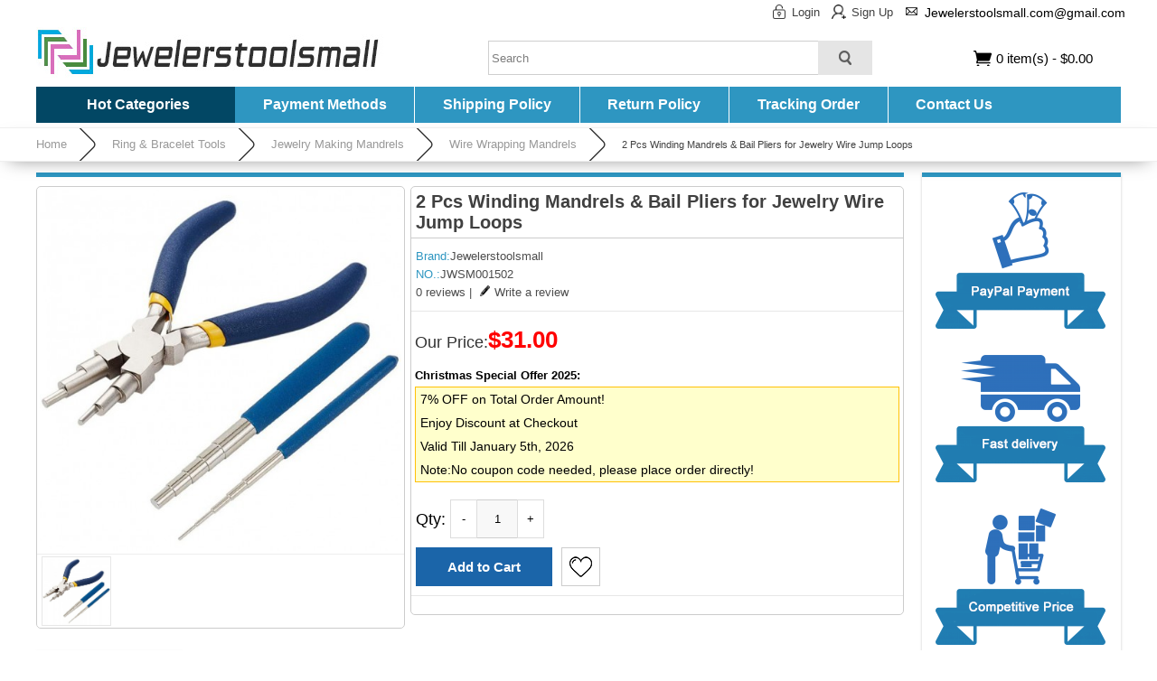

--- FILE ---
content_type: text/html; charset=utf-8
request_url: https://www.jewelerstoolsmall.com/goods-1502.html
body_size: 17173
content:
<!DOCTYPE html PUBLIC "-//W3C//DTD XHTML 1.0 Transitional//EN" "http://www.w3.org/TR/xhtml1/DTD/xhtml1-transitional.dtd">
<html xmlns="http://www.w3.org/1999/xhtml">
<head><script>(function(w,d,s,l,i){w[l]=w[l]||[];w[l].push({'gtm.start':
new Date().getTime(),event:'gtm.js'});var f=d.getElementsByTagName(s)[0],
j=d.createElement(s),dl=l!='dataLayer'?'&l='+l:'';j.async=true;j.src=
'https://www.googletagmanager.com/gtm.js?id='+i+dl;f.parentNode.insertBefore(j,f);
})(window,document,'script','dataLayer','GTM-TV3M8MS');</script>
<meta http-equiv="Content-Type" content="text/html; charset=utf-8" />
<title>2 Pcs Winding Mandrels & Bail Pliers for Jewelry Wire Jump Loops - Jewelerstoolsmall.com</title>
<meta name="Keywords" content="2 Pcs Winding Mandrels &amp; Bail Pliers for Jewelry Wire Jump Loops" />
<meta name="Description" content="2 Pcs Winding Mandrels &amp; Bail Pliers for Jewelry Wire Jump Loops for sale online at jewelerstoolsmall.com with guaranteed quality and competitive price." />
<link rel="shortcut icon" href="favicon.ico" />
<link rel="icon" href="animated_favicon.gif" type="image/gif" />
<meta name="viewport" content="width=device-width, initial-scale=1, maximum-scale=1.0, user-scalable=no">
<link href="themes/jewelerstoolsmall/style.css" rel="stylesheet" type="text/css" />
<link href="themes/jewelerstoolsmall/css/sty.css" rel="stylesheet" type="text/css" />
<link href="themes/jewelerstoolsmall/iconfont.css" rel="stylesheet" type="text/css" />
<script type="text/javascript" src="js/common.js"></script><script type="text/javascript" src="js/transport.js"></script><script type="text/javascript" src="js/utils.js"></script><script type="text/javascript" src="js/goods_view.js"></script><script type="application/ld+json">
{
  "@context": "https://schema.org/", "@type": "Product", "name": "2 Pcs Winding Mandrels & Bail Pliers for Jewelry Wire Jump Loops", "image": ["https://www.jewelerstoolsmall.com/images/202108/goods_img/502_P_1628940749146.jpg"], "description": "2 Pcs Winding Mandrels & Bail Pliers for Jewelry Wire Jump Loops", "sku": "JWSM001502", "mpn": "jewelerstoolsmall01502", "brand": {"@type": "Brand", "name": "Jewelerstoolsmall"}, "offers": {"@type": "Offer", "url": "https://www.jewelerstoolsmall.com/goods-1502.html", "priceCurrency": "USD", "price": "31.00", "priceValidUntil": "2026-12-31", "itemCondition": "https://schema.org/NewCondition", "availability": "http://schema.org/InStock"}}
</script>
</head>
<body class="goodsPage"><noscript><iframe src="https://www.googletagmanager.com/ns.html?id=GTM-TV3M8MS"
height="0" width="0" style="display:none;visibility:hidden"></iframe></noscript>
<div class="header-100">
	<div class="top-100">
    	<div id="top">
        	<ul>
    <div class="headinfo">
				<li style="float:left; height:22px; display:inline-block;"><a class="menu_head"></a><a href="user.php?act=login" rel="nofollow" class="menu_name">Login</a></li>
		<li style="float:left; height:22px; display:inline-block;"><a class="menu_head menu_head_re"></a><a href="user.php?act=register" rel="nofollow" class="menu_name">Sign Up</a></li>
		        <li class="heademail"><i title="Email" class="fa fa-envelope-o"></i><span style="margin-top:1px;">Jewelerstoolsmall.com@gmail.com</span></li>
    </div>
</ul>        </div>
    </div>
    <div id="header">
        <span class="iconfont ico_menu" onClick="mt_cate_dis();"><i></i></span>
<div id="logo">
	<a href="./"><img src="themes/jewelerstoolsmall/images/logo.jpg" title="Jewelerstoolsmall" alt="Jewelerstoolsmall" /></a>
</div>
<div class="cart_top_mt">
	<div id="mt_mod_fav" class="top_menu">
		<a href="user.php?act=collection_list"><i class="iconfont ico_sastar_fill"></i><p>Favorite</p></a>
	</div>
	<div id="mt_mod_user" class="top_menu">
		<a href="user.php"><i class="iconfont ico_login"></i><p>Login</p></a>
	</div>
	<div id="mt_mod_cart" class="top_menu">
		<a href="flow.php"><i class="iconfont ico_cart"></i><p>Cart</p></a>
	</div>
</div>
<div id="mod_mt_cate_tree" style="display:none;">
	<ul>
    	        <li class="mt_cate">
        	<a href="Jewelry-Casting-Equipment-104.html" class="cateOne">Jewelry Casting Equipment</a><span class="cate_title" onClick="mt_cate_tree_two(104, this)"><i class="other icot-add"></i></span>
                        <ul id="mt_child_two_104" style="display:none;">
                                <li class="mt_child" id="mt_child214">
					                	<a href="Graphite-Crucibles-214.html">Graphite Crucibles</a>
					                                                        </li>
                                <li class="mt_child" id="mt_child246">
					                	<a href="Ceramic-Crucibles-246.html">Ceramic Crucibles</a>
					                                                        </li>
                                <li class="mt_child" id="mt_child140">
					                	<a href="Wax-Injection-Machine-140.html">Wax Injection Machine</a>
					                                                        </li>
                                <li class="mt_child" id="mt_child147">
					                	<a href="Jewelry-Casting-Machine-147.html">Jewelry Casting Machine</a>
					                    					<span class="other icot-add" onClick="mt_cate_tree(147, this)"></span>
                                                            <ul id="mt_child_147" style="display:none;">
                    							                    	<li class="mt_children"><a href="Vacuum-Casting-Machine-141.html">Vacuum Casting Machine</a></li>
						                                            </ul>
                                    </li>
                                <li class="mt_child" id="mt_child153">
					                	<a href="Jewelry-Casting-Vacuum-Pump-153.html">Jewelry Casting Vacuum Pump</a>
					                                                        </li>
                                <li class="mt_child" id="mt_child195">
					                	<a href="Jewelry-Casting-Tongs-195.html">Jewelry Casting Tongs</a>
					                                                        </li>
                                <li class="mt_child" id="mt_child213">
					                	<a href="Graphite-Ingot-Molds-213.html">Graphite Ingot Molds</a>
					                                                        </li>
                                <li class="mt_child" id="mt_child286">
					                	<a href="Jewelry-Investment-Mixer-286.html">Jewelry Investment Mixer</a>
					                                                        </li>
                                <li class="mt_child" id="mt_child289">
					                	<a href="Jewelry-Investment-Powder-289.html">Jewelry Investment Powder</a>
					                                                        </li>
                                <li class="mt_child" id="mt_child290">
					                	<a href="Jewelry-Casting-Wax-290.html">Jewelry Casting Wax</a>
					                                                        </li>
                                <li class="mt_child" id="mt_child193">
					                	<a href="Water-Cooling-Machine-193.html">Water Cooling Machine</a>
					                                                        </li>
                                <li class="mt_child" id="mt_child156">
					                	<a href="Jewelery-Vulcanizer-156.html">Jewelry Vulcanizer</a>
					                                                        </li>
                                <li class="mt_child" id="mt_child155">
					                	<a href="Jewelry-Burnout-Oven-155.html">Jewelry Burnout Oven</a>
					                                                        </li>
                            </ul>
                    </li>
                <li class="mt_cate">
        	<a href="Electric-Melting-Furnaces-239.html" class="cateOne">Metal Melting Furnace</a><span class="cate_title" onClick="mt_cate_tree_two(239, this)"><i class="other icot-add"></i></span>
                        <ul id="mt_child_two_239" style="display:none;">
                                <li class="mt_child" id="mt_child241">
					                	<a href="Small-Melting-Furnace-241.html">Small Melting Furnace</a>
					                                                        </li>
                                <li class="mt_child" id="mt_child240">
					                	<a href="Propane-Melting-Furnace-240.html">Propane Melting Furnace</a>
					                                                        </li>
                                <li class="mt_child" id="mt_child244">
					                	<a href="Platinum-Melting-Furnace-244.html">Platinum Melting Furnace</a>
					                                                        </li>
                                <li class="mt_child" id="mt_child252">
					                	<a href="Induction-Melting-Furnaces-252.html">Induction Melting Furnaces</a>
					                                                        </li>
                            </ul>
                    </li>
                <li class="mt_cate">
        	<a href="Soldering-Plating-Equipment-158.html" class="cateOne">Soldering & Plating Equipment</a><span class="cate_title" onClick="mt_cate_tree_two(158, this)"><i class="other icot-add"></i></span>
                        <ul id="mt_child_two_158" style="display:none;">
                                <li class="mt_child" id="mt_child105">
					                	<a href="Jewelry-Spot-Welder-105.html">Jewelry Spot Welder</a>
					                                                        </li>
                                <li class="mt_child" id="mt_child107">
					                	<a href="Jewelry-Welding-Torch-107.html">Jewelry Welding Torch</a>
					                                                        </li>
                                <li class="mt_child" id="mt_child108">
					                	<a href="Jewelry-Wax-Welder-108.html">Jewelry Wax Welder</a>
					                                                        </li>
                                <li class="mt_child" id="mt_child137">
					                	<a href="Jewelry-Plating-Machine-137.html">Jewelry Plating Machine</a>
					                                                        </li>
                                <li class="mt_child" id="mt_child159">
					                	<a href="Jewelry-Laser-Welder-159.html">Jewelry Laser Welder</a>
					                                                        </li>
                                <li class="mt_child" id="mt_child271">
					                	<a href="Jewelry-Welding-Fixtures-271.html">Jewelry Welding Fixtures</a>
					                                                        </li>
                            </ul>
                    </li>
                <li class="mt_cate">
        	<a href="Engravers-and-Setting-Tools-160.html" class="cateOne">Engravers and Setting Tools</a><span class="cate_title" onClick="mt_cate_tree_two(160, this)"><i class="other icot-add"></i></span>
                        <ul id="mt_child_two_160" style="display:none;">
                                <li class="mt_child" id="mt_child248">
					                	<a href="Laser-Engraving-Machine-248.html">Laser Engraving Machine</a>
					                                                        </li>
                                <li class="mt_child" id="mt_child114">
					                	<a href="Pearl-Drilling-Machine-114.html">Pearl Drilling Machine</a>
					                                                        </li>
                                <li class="mt_child" id="mt_child115">
					                	<a href="Jewelry-Engraving-Machine-115.html">Jewelry Engraving Machine</a>
					                                                        </li>
                                <li class="mt_child" id="mt_child117">
					                	<a href="Ring-Engraving-Machine-117.html">Ring Engraving Machine</a>
					                                                        </li>
                                <li class="mt_child" id="mt_child161">
					                	<a href="Diamond-Faceting-Machine-161.html">Diamond Faceting Machine</a>
					                                                        </li>
                                <li class="mt_child" id="mt_child162">
					                	<a href="Jewellery-Lathe-Machine-162.html">Jewelery Lathe Machine</a>
					                                                        </li>
                                <li class="mt_child" id="mt_child182">
					                	<a href="Lapidary-Cabbing-Machine-182.html">Lapidary Cabbing Machine</a>
					                                                        </li>
                                <li class="mt_child" id="mt_child233">
					                	<a href="Engraving-Ball-Vise-233.html">Engraving Ball Vise</a>
					                                                        </li>
                                <li class="mt_child" id="mt_child197">
					                	<a href="Jewelry-Drill-Press-197.html">Jewelry Drill Press</a>
					                                                        </li>
                            </ul>
                    </li>
                <li class="mt_cate">
        	<a href="Wire-Drawing-Rolling-Mills-164.html" class="cateOne">Wire Drawing & Rolling Mills</a><span class="cate_title" onClick="mt_cate_tree_two(164, this)"><i class="other icot-add"></i></span>
                        <ul id="mt_child_two_164" style="display:none;">
                                <li class="mt_child" id="mt_child139">
					                	<a href="Jewelry-Rolling-Mill-Machine-139.html">Jewelry Rolling Mill Machine</a>
					                                                        </li>
                                <li class="mt_child" id="mt_child165">
					                	<a href="Wire-Drawing-Machine-165.html">Wire Drawing Machine</a>
					                                                        </li>
                                <li class="mt_child" id="mt_child291">
					                	<a href="Jewelry-Wire-Draw-Plates-291.html">Jewelry Wire Draw Plates</a>
					                                                        </li>
                            </ul>
                    </li>
                <li class="mt_cate">
        	<a href="Measuring-Weighing-277.html" class="cateOne">Measuring & Weighing</a><span class="cate_title" onClick="mt_cate_tree_two(277, this)"><i class="other icot-add"></i></span>
                        <ul id="mt_child_two_277" style="display:none;">
                                <li class="mt_child" id="mt_child175">
					                	<a href="Jewelry-Scales-Balances-175.html">Jewelry Scales & Balances</a>
					                                                        </li>
                                <li class="mt_child" id="mt_child173">
					                	<a href="Jewelry-Calipers-Gauges-173.html">Jewelry Calipers & Gauges</a>
					                                                        </li>
                            </ul>
                    </li>
                <li class="mt_cate">
        	<a href="Magnifying-Opticals-166.html" class="cateOne">Magnifying & Opticals</a><span class="cate_title" onClick="mt_cate_tree_two(166, this)"><i class="other icot-add"></i></span>
                        <ul id="mt_child_two_166" style="display:none;">
                                <li class="mt_child" id="mt_child167">
					                	<a href="Jewelry-Microscopes-167.html">Jewelry Microscopes</a>
					                                                        </li>
                                <li class="mt_child" id="mt_child132">
					                	<a href="Jewelry-Loupes-Magnifiers-132.html">Jewelry Loupes & Magnifiers</a>
					                                                        </li>
                                <li class="mt_child" id="mt_child235">
					                	<a href="Jewelers-Magnifying-Lamp-235.html">Jewelers Magnifying Lamp</a>
					                                                        </li>
                                <li class="mt_child" id="mt_child170">
					                	<a href="Diamond-Inscription-Loupe-170.html">Diamond Inscription Loupe</a>
					                                                        </li>
                            </ul>
                    </li>
                <li class="mt_cate">
        	<a href="Testing-Identification-171.html" class="cateOne">Testing & Identification</a><span class="cate_title" onClick="mt_cate_tree_two(171, this)"><i class="other icot-add"></i></span>
                        <ul id="mt_child_two_171" style="display:none;">
                                <li class="mt_child" id="mt_child261">
					                	<a href="Chelsea-Filter-261.html">Chelsea Filter</a>
					                                                        </li>
                                <li class="mt_child" id="mt_child212">
					                	<a href="Gem-Refractometer-212.html">Gem Refractometer</a>
					                                                        </li>
                                <li class="mt_child" id="mt_child219">
					                	<a href="Calcite-Dichroscope-219.html">Calcite Dichroscope</a>
					                                                        </li>
                                <li class="mt_child" id="mt_child216">
					                	<a href="Gem-Polariscope-216.html">Gem Polariscope</a>
					                                                        </li>
                                <li class="mt_child" id="mt_child217">
					                	<a href="Gemstone-Spectroscopes-217.html">Gemstone Spectroscopes</a>
					                                                        </li>
                                <li class="mt_child" id="mt_child172">
					                	<a href="Precious-Metal-Analyzer-172.html">Precious Metal Analyzer</a>
					                                                        </li>
                                <li class="mt_child" id="mt_child260">
					                	<a href="Gemstone-Testing-Kit-260.html">Gemstone Testing Kit</a>
					                                                        </li>
                                <li class="mt_child" id="mt_child283">
					                	<a href="Diamond-Proportion-Scope-283.html">Diamond Proportion Scope</a>
					                                                        </li>
                                <li class="mt_child" id="mt_child284">
					                	<a href="UV-Fluorescent-lamp-284.html">UV Fluorescent lamp</a>
					                                                        </li>
                                <li class="mt_child" id="mt_child292">
					                	<a href="Gemstone-Hardness-Tester-292.html">Gemstone Hardness Tester</a>
					                                                        </li>
                                <li class="mt_child" id="mt_child109">
					                	<a href="Diamond-Moissanite-Tester-109.html">Diamond & Moissanite Tester</a>
					                                                        </li>
                                <li class="mt_child" id="mt_child174">
					                	<a href="Gold-Testing-Stone-174.html">Gold Testing Stone</a>
					                                                        </li>
                                <li class="mt_child" id="mt_child191">
					                	<a href="Diamond-Sieves-for-Jewelry-191.html">Diamond Sieves for Jewelry</a>
					                                                        </li>
                            </ul>
                    </li>
                <li class="mt_cate">
        	<a href="Gem-Identification-Light-224.html" class="cateOne">Gem Identification Light</a><span class="cate_title" onClick="mt_cate_tree_two(224, this)"><i class="other icot-add"></i></span>
                        <ul id="mt_child_two_224" style="display:none;">
                                <li class="mt_child" id="mt_child218">
					                	<a href="Fiber-Optic-Light-218.html">Fiber Optic Light</a>
					                                                        </li>
                                <li class="mt_child" id="mt_child250">
					                	<a href="Diamond-Grading-Lamps-250.html">Diamond Grading Lamps</a>
					                                                        </li>
                                <li class="mt_child" id="mt_child251">
					                	<a href="Gemstone-Testing-Torch-251.html">Gemstone Testing Torch</a>
					                                                        </li>
                            </ul>
                    </li>
                <li class="mt_cate">
        	<a href="Jewelry-Micro-Motor-101.html" class="cateOne">Jewelry Micro Motor</a><span class="cate_title" onClick="mt_cate_tree_two(101, this)"><i class="other icot-add"></i></span>
                    </li>
                <li class="mt_cate">
        	<a href="Jewelry-Polishing-Machine-119.html" class="cateOne">Jewelry Polishing Machine</a><span class="cate_title" onClick="mt_cate_tree_two(119, this)"><i class="other icot-add"></i></span>
                        <ul id="mt_child_two_119" style="display:none;">
                                <li class="mt_child" id="mt_child110">
					                	<a href="Flexible-Shaft-Grinders-110.html">Flexible Shaft Grinders</a>
					                    					<span class="other icot-add" onClick="mt_cate_tree(110, this)"></span>
                                                            <ul id="mt_child_110" style="display:none;">
                    							                    	<li class="mt_children"><a href="Flex-Shaft-Motor-111.html">Flex Shaft Motor</a></li>
						                        						                    	<li class="mt_children"><a href="Flex-Shaft-Accessories-112.html">Flex Shaft Accessories</a></li>
						                                            </ul>
                                    </li>
                                <li class="mt_child" id="mt_child121">
					                	<a href="Jewelry-Rotary-Tumbler-121.html">Jewelry Rotary Tumbler</a>
					                                                        </li>
                                <li class="mt_child" id="mt_child122">
					                	<a href="Jewelry-Magnetic-Tumbler-122.html">Jewelry Magnetic Tumbler</a>
					                                                        </li>
                                <li class="mt_child" id="mt_child123">
					                	<a href="Jewelry-Vibratory-Tumbler-123.html">Jewelry Vibratory Tumbler</a>
					                                                        </li>
                                <li class="mt_child" id="mt_child124">
					                	<a href="Jewelry-Faceting-Machine-124.html">Jewelry Faceting Machine</a>
					                                                        </li>
                                <li class="mt_child" id="mt_child125">
					                	<a href="Jewelry-Tumbling-Media-125.html">Jewelry Tumbling Media</a>
					                                                        </li>
                                <li class="mt_child" id="mt_child148">
					                	<a href="Jewelry-Sandblaster-148.html">Jewelry Sandblaster</a>
					                                                        </li>
                                <li class="mt_child" id="mt_child149">
					                	<a href="Jewelry-Buffer-Polisher-149.html">Jewelry Buffer Polisher</a>
					                                                        </li>
                                <li class="mt_child" id="mt_child238">
					                	<a href="Bead-Polishing-Machine-238.html">Bead Polishing Machine</a>
					                                                        </li>
                                <li class="mt_child" id="mt_child269">
					                	<a href="Jewelry-Polishing-Wax-269.html">Jewelry Polishing Wax</a>
					                                                        </li>
                                <li class="mt_child" id="mt_child282">
					                	<a href="Flame-Polishing-Machine-282.html">Flame Polishing Machine</a>
					                                                        </li>
                                <li class="mt_child" id="mt_child285">
					                	<a href="Jewelry-Eectropolishing-Machine-285.html">Jewelry Eectropolishing Machine</a>
					                                                        </li>
                                <li class="mt_child" id="mt_child287">
					                	<a href="Metal-Polishing-Wax-287.html">Metal Polishing Wax</a>
					                                                        </li>
                                <li class="mt_child" id="mt_child288">
					                	<a href="Polishing-Buffing-Wheels-288.html">Polishing Buffing Wheels</a>
					                                                        </li>
                            </ul>
                    </li>
                <li class="mt_cate">
        	<a href="Jewelry-Cleaning-Machine-144.html" class="cateOne">Jewelry Cleaning Machine</a><span class="cate_title" onClick="mt_cate_tree_two(144, this)"><i class="other icot-add"></i></span>
                        <ul id="mt_child_two_144" style="display:none;">
                                <li class="mt_child" id="mt_child116">
					                	<a href="Ultrasonic-Cleaner-116.html">Ultrasonic Cleaner</a>
					                                                        </li>
                                <li class="mt_child" id="mt_child145">
					                	<a href="Jewelry-Steam-Cleaner-145.html">Jewelry Steam Cleaner</a>
					                                                        </li>
                            </ul>
                    </li>
                <li class="mt_cate">
        	<a href="Jewelry-Air-Compressor-154.html" class="cateOne">Jewelry Air Compressor</a><span class="cate_title" onClick="mt_cate_tree_two(154, this)"><i class="other icot-add"></i></span>
                    </li>
                <li class="mt_cate">
        	<a href="Jewelry-Dust-Collector-275.html" class="cateOne">Jewelry Dust Collector</a><span class="cate_title" onClick="mt_cate_tree_two(275, this)"><i class="other icot-add"></i></span>
                    </li>
                <li class="mt_cate">
        	<a href="Ring-Bracelet-Tools-176.html" class="cateOne">Ring & Bracelet Tools</a><span class="cate_title" onClick="mt_cate_tree_two(176, this)"><i class="other icot-add"></i></span>
                        <ul id="mt_child_two_176" style="display:none;">
                                <li class="mt_child" id="mt_child178">
					                	<a href="Bangle-Forming-Machine-178.html">Bangle Forming Machine</a>
					                                                        </li>
                                <li class="mt_child" id="mt_child196">
					                	<a href="Ring-Stretcher-196.html">Ring Stretcher</a>
					                                                        </li>
                                <li class="mt_child" id="mt_child198">
					                	<a href="Bracelet-Enlarger-198.html">Bracelet Enlarger</a>
					                                                        </li>
                                <li class="mt_child" id="mt_child199">
					                	<a href="Ring-Bending-Tools-199.html">Ring Bending Tools</a>
					                                                        </li>
                                <li class="mt_child" id="mt_child201">
					                	<a href="Jump-Ring-Maker-201.html">Jump Ring Maker</a>
					                                                        </li>
                                <li class="mt_child" id="mt_child202">
					                	<a href="Ring-Holder-202.html">Ring Holder</a>
					                                                        </li>
                                <li class="mt_child" id="mt_child203">
					                	<a href="Ring-Measuring-Tools-203.html">Ring Measuring Tools</a>
					                    					<span class="other icot-add" onClick="mt_cate_tree(203, this)"></span>
                                                            <ul id="mt_child_203" style="display:none;">
                    							                    	<li class="mt_children"><a href="Metal-Ring-Sizer-204.html">Metal Ring Sizer</a></li>
						                                            </ul>
                                    </li>
                                <li class="mt_child" id="mt_child206">
					                	<a href="Bracelet-Measuring-Tools-206.html">Bracelet Measuring Tools</a>
					                    					<span class="other icot-add" onClick="mt_cate_tree(206, this)"></span>
                                                            <ul id="mt_child_206" style="display:none;">
                    							                    	<li class="mt_children"><a href="Plastic-Bracelet-Gauge-207.html">Plastic Bracelet Gauge</a></li>
						                                            </ul>
                                    </li>
                                <li class="mt_child" id="mt_child209">
					                	<a href="Bangle-Making-Tools-209.html">Bangle Making Tools</a>
					                                                        </li>
                                <li class="mt_child" id="mt_child223">
					                	<a href="Jewelry-Making-Mandrels-223.html">Jewelry Making Mandrels</a>
					                    					<span class="other icot-add" onClick="mt_cate_tree(223, this)"></span>
                                                            <ul id="mt_child_223" style="display:none;">
                    							                    	<li class="mt_children"><a href="Ring-Measuring-Stick-200.html">Ring Measuring Stick</a></li>
						                        						                    	<li class="mt_children"><a href="Bracelet-Mandrels-225.html">Bracelet Mandrels</a></li>
						                        						                    	<li class="mt_children"><a href="Wire-Wrapping-Mandrels-226.html">Wire Wrapping Mandrels</a></li>
						                        						                    	<li class="mt_children"><a href="Mandrel-Holders-227.html">Mandrel Holders</a></li>
						                                            </ul>
                                    </li>
                            </ul>
                    </li>
                <li class="mt_cate">
        	<a href="Jewelers-Workbench-222.html" class="cateOne">Jeweler's Workbench</a><span class="cate_title" onClick="mt_cate_tree_two(222, this)"><i class="other icot-add"></i></span>
                    </li>
                <li class="mt_cate">
        	<a href="Jewelry-Burs-Drills-142.html" class="cateOne">Jewelry Burs & Drills</a><span class="cate_title" onClick="mt_cate_tree_two(142, this)"><i class="other icot-add"></i></span>
                        <ul id="mt_child_two_142" style="display:none;">
                                <li class="mt_child" id="mt_child179">
					                	<a href="Jewelry-Diamond-Burs-179.html">Jewelry Diamond Burs</a>
					                                                        </li>
                                <li class="mt_child" id="mt_child180">
					                	<a href="Jewelry-Bur-Stands-180.html">Jewelry Bur Stands</a>
					                                                        </li>
                                <li class="mt_child" id="mt_child267">
					                	<a href="Jewelry-Grinding-Head-267.html">Jewelry Grinding Head</a>
					                                                        </li>
                            </ul>
                    </li>
                <li class="mt_cate">
        	<a href="Jewelry-Hand-Making-Tools-126.html" class="cateOne">Jewelry Hand Making Tools</a><span class="cate_title" onClick="mt_cate_tree_two(126, this)"><i class="other icot-add"></i></span>
                        <ul id="mt_child_two_126" style="display:none;">
                                <li class="mt_child" id="mt_child128">
					                	<a href="Jewelry-Saw-Blades-128.html">Jewelry Saw Blades</a>
					                                                        </li>
                                <li class="mt_child" id="mt_child130">
					                	<a href="Jewelry-Beading-Tools-130.html">Jewelry Beading Tools</a>
					                                                        </li>
                                <li class="mt_child" id="mt_child131">
					                	<a href="Polishing-Brushes-Wheels-131.html">Polishing Brushes & Wheels</a>
					                                                        </li>
                                <li class="mt_child" id="mt_child133">
					                	<a href="Jewelry-Pliers-Cutters-133.html">Jewelry Pliers & Cutters</a>
					                                                        </li>
                                <li class="mt_child" id="mt_child134">
					                	<a href="Jewelry-Tweezers-134.html">Jewelry Tweezers</a>
					                                                        </li>
                                <li class="mt_child" id="mt_child135">
					                	<a href="Jewelry-Making-Files-135.html">Jewelry Making Files</a>
					                                                        </li>
                                <li class="mt_child" id="mt_child136">
					                	<a href="Jewelry-Hammer-136.html">Jewelry Hammer</a>
					                                                        </li>
                                <li class="mt_child" id="mt_child185">
					                	<a href="Jewelry-Burnisher-185.html">Jewelry Burnisher</a>
					                                                        </li>
                                <li class="mt_child" id="mt_child186">
					                	<a href="Jewelry-Metal-Forming-Tools-186.html">Jewelry Metal Forming Tools</a>
					                    					<span class="other icot-add" onClick="mt_cate_tree(186, this)"></span>
                                                            <ul id="mt_child_186" style="display:none;">
                    							                    	<li class="mt_children"><a href="Jewellers-Dapping-Block-256.html">Jewellers Dapping Block</a></li>
						                                            </ul>
                                    </li>
                                <li class="mt_child" id="mt_child192">
					                	<a href="Stone-Setting-Tools-192.html">Stone Setting Tools</a>
					                                                        </li>
                                <li class="mt_child" id="mt_child211">
					                	<a href="Jewelry-Making-Supplies-Kit-211.html">Jewelry Making Supplies Kit</a>
					                                                        </li>
                                <li class="mt_child" id="mt_child255">
					                	<a href="Grinding-Wheel-Dressers-255.html">Grinding Wheel Dressers</a>
					                                                        </li>
                                <li class="mt_child" id="mt_child274">
					                	<a href="Gemstone-Scoop-274.html">Gemstone Scoop</a>
					                                                        </li>
                                <li class="mt_child" id="mt_child281">
					                	<a href="Hand-Crank-Drill-281.html">Hand Crank Drill</a>
					                                                        </li>
                            </ul>
                    </li>
            </ul>
</div>
<div id="mod_mt_mark" style="display:none;"></div>
<div id="mod_mt_clo" class="mod_mt_close" onClick="mt_cate_close();" style="display:none;"><span class="iconfont ico_saclose"><i></i></span></div>
<script type="text/javascript">
function mt_cate_tree_two(id, obj) {
	var two_sty_dis = document.getElementById('mt_child_two_' + id).style.display;
	
	if(two_sty_dis == 'none') {
		document.getElementById('mt_child_two_' + id).style.display = "block";
		obj.style.background = '#efefef';
		obj.getElementsByTagName('i').item(0).className = 'other icot-minus';
	} else {
		document.getElementById('mt_child_two_' + id).style.display = "none";
		obj.style.background = 'none';
		obj.getElementsByTagName('i').item(0).className = 'other icot-add';
	}
}
function mt_cate_tree(id, obj) {
	var sty_dis = document.getElementById('mt_child_' + id).style.display;
	
	if(sty_dis == 'none') {
		document.getElementById('mt_child_' + id).style.display = "block";
		document.getElementById('mt_child' + id).style.background = "rgba(255, 255, 255, 0.25)";
		obj.className = "other icot-minus";
	} else {
		document.getElementById('mt_child_' + id).style.display = "none";
		document.getElementById('mt_child' + id).style.background = "none";
		obj.className = "other icot-add";
	}
}
function mt_cate_dis() {
	document.getElementById('mod_mt_cate_tree').style.display = "block";
	document.getElementById('mod_mt_mark').style.display = "block";
	document.getElementById('mod_mt_clo').style.display = "block";
}
function mt_cate_close() {
	document.getElementById('mod_mt_cate_tree').style.display = "none";
	document.getElementById('mod_mt_mark').style.display = "none";
	document.getElementById('mod_mt_clo').style.display = "none";
}
function mt_goods_mess_dis() {
	document.getElementById('mt_goods_Message').style.display = "block";
	document.getElementById('mod_mt_mark').style.display = "block";
}
function mt_goods_mess_close() {
	document.getElementById('mt_goods_Message').style.display = "none";
	document.getElementById('mod_mt_mark').style.display = "none";
}
</script>
 
        <div class="search_box">
	<form id="searchForm" name="searchForm" method="get" action="search.php" onSubmit="return checkSearchForm()">
        <input name="keywords" id="keyword" class="top-search2" type="text" placeholder="Search" value="" style="float:left;" />
        <input name="imageField" type="submit" value="" class="sear_btn" style="cursor:pointer;" />
    </form>
    
    <script type="text/javascript">
	function SearchSub () {
		document.getElementById('searchForm').submit();
	}
	</script> 
    
    <script type="text/javascript">
	// 搜索框
	var searchtxt = document.getElementById("keyword");
	// 提示文字
	var tiptext = "Search";
	// 页面初始化时
	if(searchtxt.value == "") {
		searchtxt.value = tiptext;
		document.searchForm.keyword.style.color='#7d7d7d';
	}
	// 鼠标聚焦搜索框时
	searchtxt.onfocus = function(e) {
		if(searchtxt.value == tiptext) {
			searchtxt.value = "";
		}
	}
	// 搜索框失去焦点时
	searchtxt.onblur = function(e) {
		if(searchtxt.value == "") {
			searchtxt.value = tiptext;
			document.searchForm.keyword.style.color='#7d7d7d';
		}
	}
	</script>
</div>        <div id="cart"> 
    <a href="flow.php" rel="nofollow"><span id="cart-total">0 item(s) - $0.00</span></a></div>        <div id="menu">
	<div class="cate_top">
        <span class="cate_top_head" onMouseOver="cate_top_show();" onMouseOut="cate_top_show();">Hot Categories</span>
        <div id="cat_top_con" onMouseOver="cate_top_show();" onMouseOut="cate_top_show();" style="position:absolute; z-index:99999; display:none;">
            <ul id="cat_accordion">
                                <li class="custom_id104" onMouseOver="category_method(104);" onMouseOut="category_method(104);">
                	                    <a class="" href="Jewelry-Casting-Equipment-104.html" id="catN_104">Jewelry Casting Equipment</a> 
                                                            
                    <ul id="child_104" style="display:none;">
                    	<span style="width:2px; height:25px; background:#2e96c1; display:inline-block; position:absolute; margin:0 0 0 -2px;"></span>
                                                <li class="custom_id214">
                        	                            <a class="" href="Graphite-Crucibles-214.html" id="catN_214">Graphite Crucibles</a>
                                                                                </li>
                                                <li class="custom_id246">
                        	                            <a class="" href="Ceramic-Crucibles-246.html" id="catN_246">Ceramic Crucibles</a>
                                                                                </li>
                                                <li class="custom_id140">
                        	                            <a class="" href="Wax-Injection-Machine-140.html" id="catN_140">Wax Injection Machine</a>
                                                                                </li>
                                                <li class="custom_id147">
                        	                            <a class="" href="Jewelry-Casting-Machine-147.html" id="catN_147">Jewelry Casting Machine</a>
                                                                                    <span class="down" onClick="category_method(147, 104);"></span>
                            <ul id="child_147" style="display:none;">
                                                                <li class="custom_id141"><a class="" href="Vacuum-Casting-Machine-141.html">Vacuum Casting Machine</a></li>
                                                            </ul>
                                                    </li>
                                                <li class="custom_id153">
                        	                            <a class="" href="Jewelry-Casting-Vacuum-Pump-153.html" id="catN_153">Jewelry Casting Vacuum Pump</a>
                                                                                </li>
                                                <li class="custom_id195">
                        	                            <a class="" href="Jewelry-Casting-Tongs-195.html" id="catN_195">Jewelry Casting Tongs</a>
                                                                                </li>
                                                <li class="custom_id213">
                        	                            <a class="" href="Graphite-Ingot-Molds-213.html" id="catN_213">Graphite Ingot Molds</a>
                                                                                </li>
                                                <li class="custom_id286">
                        	                            <a class="" href="Jewelry-Investment-Mixer-286.html" id="catN_286">Jewelry Investment Mixer</a>
                                                                                </li>
                                                <li class="custom_id289">
                        	                            <a class="" href="Jewelry-Investment-Powder-289.html" id="catN_289">Jewelry Investment Powder</a>
                                                                                </li>
                                                <li class="custom_id290">
                        	                            <a class="" href="Jewelry-Casting-Wax-290.html" id="catN_290">Jewelry Casting Wax</a>
                                                                                </li>
                                                <li class="custom_id193">
                        	                            <a class="" href="Water-Cooling-Machine-193.html" id="catN_193">Water Cooling Machine</a>
                                                                                </li>
                                                <li class="custom_id156">
                        	                            <a class="" href="Jewelery-Vulcanizer-156.html" id="catN_156">Jewelry Vulcanizer</a>
                                                                                </li>
                                                <li class="custom_id155">
                        	                            <a class="" href="Jewelry-Burnout-Oven-155.html" id="catN_155">Jewelry Burnout Oven</a>
                                                                                </li>
                                            </ul>
                                    </li>
                                <li class="custom_id239" onMouseOver="category_method(239);" onMouseOut="category_method(239);">
                	                    <a class="" href="Electric-Melting-Furnaces-239.html" id="catN_239">Metal Melting Furnace</a> 
                                                            
                    <ul id="child_239" style="display:none;">
                    	<span style="width:2px; height:25px; background:#2e96c1; display:inline-block; position:absolute; margin:0 0 0 -2px;"></span>
                                                <li class="custom_id241">
                        	                            <a class="" href="Small-Melting-Furnace-241.html" id="catN_241">Small Melting Furnace</a>
                                                                                </li>
                                                <li class="custom_id240">
                        	                            <a class="" href="Propane-Melting-Furnace-240.html" id="catN_240">Propane Melting Furnace</a>
                                                                                </li>
                                                <li class="custom_id244">
                        	                            <a class="" href="Platinum-Melting-Furnace-244.html" id="catN_244">Platinum Melting Furnace</a>
                                                                                </li>
                                                <li class="custom_id252">
                        	                            <a class="" href="Induction-Melting-Furnaces-252.html" id="catN_252">Induction Melting Furnaces</a>
                                                                                </li>
                                            </ul>
                                    </li>
                                <li class="custom_id158" onMouseOver="category_method(158);" onMouseOut="category_method(158);">
                	                    <a class="" href="Soldering-Plating-Equipment-158.html" id="catN_158">Soldering &amp; Plating Equipment</a> 
                                                            
                    <ul id="child_158" style="display:none;">
                    	<span style="width:2px; height:25px; background:#2e96c1; display:inline-block; position:absolute; margin:0 0 0 -2px;"></span>
                                                <li class="custom_id105">
                        	                            <a class="" href="Jewelry-Spot-Welder-105.html" id="catN_105">Jewelry Spot Welder</a>
                                                                                </li>
                                                <li class="custom_id107">
                        	                            <a class="" href="Jewelry-Welding-Torch-107.html" id="catN_107">Jewelry Welding Torch</a>
                                                                                </li>
                                                <li class="custom_id108">
                        	                            <a class="" href="Jewelry-Wax-Welder-108.html" id="catN_108">Jewelry Wax Welder</a>
                                                                                </li>
                                                <li class="custom_id137">
                        	                            <a class="" href="Jewelry-Plating-Machine-137.html" id="catN_137">Jewelry Plating Machine</a>
                                                                                </li>
                                                <li class="custom_id159">
                        	                            <a class="" href="Jewelry-Laser-Welder-159.html" id="catN_159">Jewelry Laser Welder</a>
                                                                                </li>
                                                <li class="custom_id271">
                        	                            <a class="" href="Jewelry-Welding-Fixtures-271.html" id="catN_271">Jewelry Welding Fixtures</a>
                                                                                </li>
                                            </ul>
                                    </li>
                                <li class="custom_id160" onMouseOver="category_method(160);" onMouseOut="category_method(160);">
                	                    <a class="" href="Engravers-and-Setting-Tools-160.html" id="catN_160">Engravers and Setting Tools</a> 
                                                            
                    <ul id="child_160" style="display:none;">
                    	<span style="width:2px; height:25px; background:#2e96c1; display:inline-block; position:absolute; margin:0 0 0 -2px;"></span>
                                                <li class="custom_id248">
                        	                            <a class="" href="Laser-Engraving-Machine-248.html" id="catN_248">Laser Engraving Machine</a>
                                                                                </li>
                                                <li class="custom_id114">
                        	                            <a class="" href="Pearl-Drilling-Machine-114.html" id="catN_114">Pearl Drilling Machine</a>
                                                                                </li>
                                                <li class="custom_id115">
                        	                            <a class="" href="Jewelry-Engraving-Machine-115.html" id="catN_115">Jewelry Engraving Machine</a>
                                                                                </li>
                                                <li class="custom_id117">
                        	                            <a class="" href="Ring-Engraving-Machine-117.html" id="catN_117">Ring Engraving Machine</a>
                                                                                </li>
                                                <li class="custom_id161">
                        	                            <a class="" href="Diamond-Faceting-Machine-161.html" id="catN_161">Diamond Faceting Machine</a>
                                                                                </li>
                                                <li class="custom_id162">
                        	                            <a class="" href="Jewellery-Lathe-Machine-162.html" id="catN_162">Jewelery Lathe Machine</a>
                                                                                </li>
                                                <li class="custom_id182">
                        	                            <a class="" href="Lapidary-Cabbing-Machine-182.html" id="catN_182">Lapidary Cabbing Machine</a>
                                                                                </li>
                                                <li class="custom_id233">
                        	                            <a class="" href="Engraving-Ball-Vise-233.html" id="catN_233">Engraving Ball Vise</a>
                                                                                </li>
                                                <li class="custom_id197">
                        	                            <a class="" href="Jewelry-Drill-Press-197.html" id="catN_197">Jewelry Drill Press</a>
                                                                                </li>
                                            </ul>
                                    </li>
                                <li class="custom_id164" onMouseOver="category_method(164);" onMouseOut="category_method(164);">
                	                    <a class="" href="Wire-Drawing-Rolling-Mills-164.html" id="catN_164">Wire Drawing &amp; Rolling Mills</a> 
                                                            
                    <ul id="child_164" style="display:none;">
                    	<span style="width:2px; height:25px; background:#2e96c1; display:inline-block; position:absolute; margin:0 0 0 -2px;"></span>
                                                <li class="custom_id139">
                        	                            <a class="" href="Jewelry-Rolling-Mill-Machine-139.html" id="catN_139">Jewelry Rolling Mill Machine</a>
                                                                                </li>
                                                <li class="custom_id165">
                        	                            <a class="" href="Wire-Drawing-Machine-165.html" id="catN_165">Wire Drawing Machine</a>
                                                                                </li>
                                                <li class="custom_id291">
                        	                            <a class="" href="Jewelry-Wire-Draw-Plates-291.html" id="catN_291">Jewelry Wire Draw Plates</a>
                                                                                </li>
                                            </ul>
                                    </li>
                                <li class="custom_id277" onMouseOver="category_method(277);" onMouseOut="category_method(277);">
                	                    <a class="" href="Measuring-Weighing-277.html" id="catN_277">Measuring &amp; Weighing</a> 
                                                            
                    <ul id="child_277" style="display:none;">
                    	<span style="width:2px; height:25px; background:#2e96c1; display:inline-block; position:absolute; margin:0 0 0 -2px;"></span>
                                                <li class="custom_id175">
                        	                            <a class="" href="Jewelry-Scales-Balances-175.html" id="catN_175">Jewelry Scales & Balances</a>
                                                                                </li>
                                                <li class="custom_id173">
                        	                            <a class="" href="Jewelry-Calipers-Gauges-173.html" id="catN_173">Jewelry Calipers & Gauges</a>
                                                                                </li>
                                            </ul>
                                    </li>
                                <li class="custom_id166" onMouseOver="category_method(166);" onMouseOut="category_method(166);">
                	                    <a class="" href="Magnifying-Opticals-166.html" id="catN_166">Magnifying &amp; Opticals</a> 
                                                            
                    <ul id="child_166" style="display:none;">
                    	<span style="width:2px; height:25px; background:#2e96c1; display:inline-block; position:absolute; margin:0 0 0 -2px;"></span>
                                                <li class="custom_id167">
                        	                            <a class="" href="Jewelry-Microscopes-167.html" id="catN_167">Jewelry Microscopes</a>
                                                                                </li>
                                                <li class="custom_id132">
                        	                            <a class="" href="Jewelry-Loupes-Magnifiers-132.html" id="catN_132">Jewelry Loupes & Magnifiers</a>
                                                                                </li>
                                                <li class="custom_id235">
                        	                            <a class="" href="Jewelers-Magnifying-Lamp-235.html" id="catN_235">Jewelers Magnifying Lamp</a>
                                                                                </li>
                                                <li class="custom_id170">
                        	                            <a class="" href="Diamond-Inscription-Loupe-170.html" id="catN_170">Diamond Inscription Loupe</a>
                                                                                </li>
                                            </ul>
                                    </li>
                                <li class="custom_id171" onMouseOver="category_method(171);" onMouseOut="category_method(171);">
                	                    <a class="" href="Testing-Identification-171.html" id="catN_171">Testing &amp; Identification</a> 
                                                            
                    <ul id="child_171" style="display:none;">
                    	<span style="width:2px; height:25px; background:#2e96c1; display:inline-block; position:absolute; margin:0 0 0 -2px;"></span>
                                                <li class="custom_id261">
                        	                            <a class="" href="Chelsea-Filter-261.html" id="catN_261">Chelsea Filter</a>
                                                                                </li>
                                                <li class="custom_id212">
                        	                            <a class="" href="Gem-Refractometer-212.html" id="catN_212">Gem Refractometer</a>
                                                                                </li>
                                                <li class="custom_id219">
                        	                            <a class="" href="Calcite-Dichroscope-219.html" id="catN_219">Calcite Dichroscope</a>
                                                                                </li>
                                                <li class="custom_id216">
                        	                            <a class="" href="Gem-Polariscope-216.html" id="catN_216">Gem Polariscope</a>
                                                                                </li>
                                                <li class="custom_id217">
                        	                            <a class="" href="Gemstone-Spectroscopes-217.html" id="catN_217">Gemstone Spectroscopes</a>
                                                                                </li>
                                                <li class="custom_id172">
                        	                            <a class="" href="Precious-Metal-Analyzer-172.html" id="catN_172">Precious Metal Analyzer</a>
                                                                                </li>
                                                <li class="custom_id260">
                        	                            <a class="" href="Gemstone-Testing-Kit-260.html" id="catN_260">Gemstone Testing Kit</a>
                                                                                </li>
                                                <li class="custom_id283">
                        	                            <a class="" href="Diamond-Proportion-Scope-283.html" id="catN_283">Diamond Proportion Scope</a>
                                                                                </li>
                                                <li class="custom_id284">
                        	                            <a class="" href="UV-Fluorescent-lamp-284.html" id="catN_284">UV Fluorescent lamp</a>
                                                                                </li>
                                                <li class="custom_id292">
                        	                            <a class="" href="Gemstone-Hardness-Tester-292.html" id="catN_292">Gemstone Hardness Tester</a>
                                                                                </li>
                                                <li class="custom_id109">
                        	                            <a class="" href="Diamond-Moissanite-Tester-109.html" id="catN_109">Diamond & Moissanite Tester</a>
                                                                                </li>
                                                <li class="custom_id174">
                        	                            <a class="" href="Gold-Testing-Stone-174.html" id="catN_174">Gold Testing Stone</a>
                                                                                </li>
                                                <li class="custom_id191">
                        	                            <a class="" href="Diamond-Sieves-for-Jewelry-191.html" id="catN_191">Diamond Sieves for Jewelry</a>
                                                                                </li>
                                            </ul>
                                    </li>
                                <li class="custom_id224" onMouseOver="category_method(224);" onMouseOut="category_method(224);">
                	                    <a class="" href="Gem-Identification-Light-224.html" id="catN_224">Gem Identification Light</a> 
                                                            
                    <ul id="child_224" style="display:none;">
                    	<span style="width:2px; height:25px; background:#2e96c1; display:inline-block; position:absolute; margin:0 0 0 -2px;"></span>
                                                <li class="custom_id218">
                        	                            <a class="" href="Fiber-Optic-Light-218.html" id="catN_218">Fiber Optic Light</a>
                                                                                </li>
                                                <li class="custom_id250">
                        	                            <a class="" href="Diamond-Grading-Lamps-250.html" id="catN_250">Diamond Grading Lamps</a>
                                                                                </li>
                                                <li class="custom_id251">
                        	                            <a class="" href="Gemstone-Testing-Torch-251.html" id="catN_251">Gemstone Testing Torch</a>
                                                                                </li>
                                            </ul>
                                    </li>
                                <li class="custom_id101" onMouseOver="category_method(101);" onMouseOut="category_method(101);">
                	                    <a class="" href="Jewelry-Micro-Motor-101.html" id="catN_101">Jewelry Micro Motor</a> 
                                                        </li>
                                <li class="custom_id119" onMouseOver="category_method(119);" onMouseOut="category_method(119);">
                	                    <a class="" href="Jewelry-Polishing-Machine-119.html" id="catN_119">Jewelry Polishing Machine</a> 
                                                            
                    <ul id="child_119" style="display:none;">
                    	<span style="width:2px; height:25px; background:#2e96c1; display:inline-block; position:absolute; margin:0 0 0 -2px;"></span>
                                                <li class="custom_id110">
                        	                            <a class="" href="Flexible-Shaft-Grinders-110.html" id="catN_110">Flexible Shaft Grinders</a>
                                                                                    <span class="down" onClick="category_method(110, 119);"></span>
                            <ul id="child_110" style="display:none;">
                                                                <li class="custom_id111"><a class="" href="Flex-Shaft-Motor-111.html">Flex Shaft Motor</a></li>
                                                                <li class="custom_id112"><a class="" href="Flex-Shaft-Accessories-112.html">Flex Shaft Accessories</a></li>
                                                            </ul>
                                                    </li>
                                                <li class="custom_id121">
                        	                            <a class="" href="Jewelry-Rotary-Tumbler-121.html" id="catN_121">Jewelry Rotary Tumbler</a>
                                                                                </li>
                                                <li class="custom_id122">
                        	                            <a class="" href="Jewelry-Magnetic-Tumbler-122.html" id="catN_122">Jewelry Magnetic Tumbler</a>
                                                                                </li>
                                                <li class="custom_id123">
                        	                            <a class="" href="Jewelry-Vibratory-Tumbler-123.html" id="catN_123">Jewelry Vibratory Tumbler</a>
                                                                                </li>
                                                <li class="custom_id124">
                        	                            <a class="" href="Jewelry-Faceting-Machine-124.html" id="catN_124">Jewelry Faceting Machine</a>
                                                                                </li>
                                                <li class="custom_id125">
                        	                            <a class="" href="Jewelry-Tumbling-Media-125.html" id="catN_125">Jewelry Tumbling Media</a>
                                                                                </li>
                                                <li class="custom_id148">
                        	                            <a class="" href="Jewelry-Sandblaster-148.html" id="catN_148">Jewelry Sandblaster</a>
                                                                                </li>
                                                <li class="custom_id149">
                        	                            <a class="" href="Jewelry-Buffer-Polisher-149.html" id="catN_149">Jewelry Buffer Polisher</a>
                                                                                </li>
                                                <li class="custom_id238">
                        	                            <a class="" href="Bead-Polishing-Machine-238.html" id="catN_238">Bead Polishing Machine</a>
                                                                                </li>
                                                <li class="custom_id269">
                        	                            <a class="" href="Jewelry-Polishing-Wax-269.html" id="catN_269">Jewelry Polishing Wax</a>
                                                                                </li>
                                                <li class="custom_id282">
                        	                            <a class="" href="Flame-Polishing-Machine-282.html" id="catN_282">Flame Polishing Machine</a>
                                                                                </li>
                                                <li class="custom_id285">
                        	                            <a class="" href="Jewelry-Eectropolishing-Machine-285.html" id="catN_285">Jewelry Eectropolishing Machine</a>
                                                                                </li>
                                                <li class="custom_id287">
                        	                            <a class="" href="Metal-Polishing-Wax-287.html" id="catN_287">Metal Polishing Wax</a>
                                                                                </li>
                                                <li class="custom_id288">
                        	                            <a class="" href="Polishing-Buffing-Wheels-288.html" id="catN_288">Polishing Buffing Wheels</a>
                                                                                </li>
                                            </ul>
                                    </li>
                                <li class="custom_id144" onMouseOver="category_method(144);" onMouseOut="category_method(144);">
                	                    <a class="" href="Jewelry-Cleaning-Machine-144.html" id="catN_144">Jewelry Cleaning Machine</a> 
                                                            
                    <ul id="child_144" style="display:none;">
                    	<span style="width:2px; height:25px; background:#2e96c1; display:inline-block; position:absolute; margin:0 0 0 -2px;"></span>
                                                <li class="custom_id116">
                        	                            <a class="" href="Ultrasonic-Cleaner-116.html" id="catN_116">Ultrasonic Cleaner</a>
                                                                                </li>
                                                <li class="custom_id145">
                        	                            <a class="" href="Jewelry-Steam-Cleaner-145.html" id="catN_145">Jewelry Steam Cleaner</a>
                                                                                </li>
                                            </ul>
                                    </li>
                                <li class="custom_id154" onMouseOver="category_method(154);" onMouseOut="category_method(154);">
                	                    <a class="" href="Jewelry-Air-Compressor-154.html" id="catN_154">Jewelry Air Compressor</a> 
                                                        </li>
                                <li class="custom_id275" onMouseOver="category_method(275);" onMouseOut="category_method(275);">
                	                    <a class="" href="Jewelry-Dust-Collector-275.html" id="catN_275">Jewelry Dust Collector</a> 
                                                        </li>
                                <li class="custom_id176" onMouseOver="category_method(176);" onMouseOut="category_method(176);">
                	                    <a class="" href="Ring-Bracelet-Tools-176.html" id="catN_176">Ring &amp; Bracelet Tools</a> 
                                                            
                    <ul id="child_176" style="display:none;">
                    	<span style="width:2px; height:25px; background:#2e96c1; display:inline-block; position:absolute; margin:0 0 0 -2px;"></span>
                                                <li class="custom_id178">
                        	                            <a class="" href="Bangle-Forming-Machine-178.html" id="catN_178">Bangle Forming Machine</a>
                                                                                </li>
                                                <li class="custom_id196">
                        	                            <a class="" href="Ring-Stretcher-196.html" id="catN_196">Ring Stretcher</a>
                                                                                </li>
                                                <li class="custom_id198">
                        	                            <a class="" href="Bracelet-Enlarger-198.html" id="catN_198">Bracelet Enlarger</a>
                                                                                </li>
                                                <li class="custom_id199">
                        	                            <a class="" href="Ring-Bending-Tools-199.html" id="catN_199">Ring Bending Tools</a>
                                                                                </li>
                                                <li class="custom_id201">
                        	                            <a class="" href="Jump-Ring-Maker-201.html" id="catN_201">Jump Ring Maker</a>
                                                                                </li>
                                                <li class="custom_id202">
                        	                            <a class="" href="Ring-Holder-202.html" id="catN_202">Ring Holder</a>
                                                                                </li>
                                                <li class="custom_id203">
                        	                            <a class="" href="Ring-Measuring-Tools-203.html" id="catN_203">Ring Measuring Tools</a>
                                                                                    <span class="down" onClick="category_method(203, 176);"></span>
                            <ul id="child_203" style="display:none;">
                                                                <li class="custom_id204"><a class="" href="Metal-Ring-Sizer-204.html">Metal Ring Sizer</a></li>
                                                            </ul>
                                                    </li>
                                                <li class="custom_id206">
                        	                            <a class="" href="Bracelet-Measuring-Tools-206.html" id="catN_206">Bracelet Measuring Tools</a>
                                                                                    <span class="down" onClick="category_method(206, 176);"></span>
                            <ul id="child_206" style="display:none;">
                                                                <li class="custom_id207"><a class="" href="Plastic-Bracelet-Gauge-207.html">Plastic Bracelet Gauge</a></li>
                                                            </ul>
                                                    </li>
                                                <li class="custom_id209">
                        	                            <a class="" href="Bangle-Making-Tools-209.html" id="catN_209">Bangle Making Tools</a>
                                                                                </li>
                                                <li class="custom_id223">
                        	                            <a class="" href="Jewelry-Making-Mandrels-223.html" id="catN_223">Jewelry Making Mandrels</a>
                                                                                    <span class="down" onClick="category_method(223, 176);"></span>
                            <ul id="child_223" style="display:none;">
                                                                <li class="custom_id200"><a class="" href="Ring-Measuring-Stick-200.html">Ring Measuring Stick</a></li>
                                                                <li class="custom_id225"><a class="" href="Bracelet-Mandrels-225.html">Bracelet Mandrels</a></li>
                                                                <li class="custom_id226"><a class="" href="Wire-Wrapping-Mandrels-226.html">Wire Wrapping Mandrels</a></li>
                                                                <li class="custom_id227"><a class="" href="Mandrel-Holders-227.html">Mandrel Holders</a></li>
                                                            </ul>
                                                    </li>
                                            </ul>
                                    </li>
                                <li class="custom_id222" onMouseOver="category_method(222);" onMouseOut="category_method(222);">
                	                    <a class="" href="Jewelers-Workbench-222.html" id="catN_222">Jeweler's Workbench</a> 
                                                        </li>
                                <li class="custom_id142" onMouseOver="category_method(142);" onMouseOut="category_method(142);">
                	                    <a class="" href="Jewelry-Burs-Drills-142.html" id="catN_142">Jewelry Burs &amp; Drills</a> 
                                                            
                    <ul id="child_142" style="display:none;">
                    	<span style="width:2px; height:25px; background:#2e96c1; display:inline-block; position:absolute; margin:0 0 0 -2px;"></span>
                                                <li class="custom_id179">
                        	                            <a class="" href="Jewelry-Diamond-Burs-179.html" id="catN_179">Jewelry Diamond Burs</a>
                                                                                </li>
                                                <li class="custom_id180">
                        	                            <a class="" href="Jewelry-Bur-Stands-180.html" id="catN_180">Jewelry Bur Stands</a>
                                                                                </li>
                                                <li class="custom_id267">
                        	                            <a class="" href="Jewelry-Grinding-Head-267.html" id="catN_267">Jewelry Grinding Head</a>
                                                                                </li>
                                            </ul>
                                    </li>
                                <li class="custom_id126" onMouseOver="category_method(126);" onMouseOut="category_method(126);">
                	                    <a class="" href="Jewelry-Hand-Making-Tools-126.html" id="catN_126">Jewelry Hand Making Tools</a> 
                                                            
                    <ul id="child_126" style="display:none;">
                    	<span style="width:2px; height:25px; background:#2e96c1; display:inline-block; position:absolute; margin:0 0 0 -2px;"></span>
                                                <li class="custom_id128">
                        	                            <a class="" href="Jewelry-Saw-Blades-128.html" id="catN_128">Jewelry Saw Blades</a>
                                                                                </li>
                                                <li class="custom_id130">
                        	                            <a class="" href="Jewelry-Beading-Tools-130.html" id="catN_130">Jewelry Beading Tools</a>
                                                                                </li>
                                                <li class="custom_id131">
                        	                            <a class="" href="Polishing-Brushes-Wheels-131.html" id="catN_131">Polishing Brushes & Wheels</a>
                                                                                </li>
                                                <li class="custom_id133">
                        	                            <a class="" href="Jewelry-Pliers-Cutters-133.html" id="catN_133">Jewelry Pliers & Cutters</a>
                                                                                </li>
                                                <li class="custom_id134">
                        	                            <a class="" href="Jewelry-Tweezers-134.html" id="catN_134">Jewelry Tweezers</a>
                                                                                </li>
                                                <li class="custom_id135">
                        	                            <a class="" href="Jewelry-Making-Files-135.html" id="catN_135">Jewelry Making Files</a>
                                                                                </li>
                                                <li class="custom_id136">
                        	                            <a class="" href="Jewelry-Hammer-136.html" id="catN_136">Jewelry Hammer</a>
                                                                                </li>
                                                <li class="custom_id185">
                        	                            <a class="" href="Jewelry-Burnisher-185.html" id="catN_185">Jewelry Burnisher</a>
                                                                                </li>
                                                <li class="custom_id186">
                        	                            <a class="" href="Jewelry-Metal-Forming-Tools-186.html" id="catN_186">Jewelry Metal Forming Tools</a>
                                                                                    <span class="down" onClick="category_method(186, 126);"></span>
                            <ul id="child_186" style="display:none;">
                                                                <li class="custom_id256"><a class="" href="Jewellers-Dapping-Block-256.html">Jewellers Dapping Block</a></li>
                                                            </ul>
                                                    </li>
                                                <li class="custom_id192">
                        	                            <a class="" href="Stone-Setting-Tools-192.html" id="catN_192">Stone Setting Tools</a>
                                                                                </li>
                                                <li class="custom_id211">
                        	                            <a class="" href="Jewelry-Making-Supplies-Kit-211.html" id="catN_211">Jewelry Making Supplies Kit</a>
                                                                                </li>
                                                <li class="custom_id255">
                        	                            <a class="" href="Grinding-Wheel-Dressers-255.html" id="catN_255">Grinding Wheel Dressers</a>
                                                                                </li>
                                                <li class="custom_id274">
                        	                            <a class="" href="Gemstone-Scoop-274.html" id="catN_274">Gemstone Scoop</a>
                                                                                </li>
                                                <li class="custom_id281">
                        	                            <a class="" href="Hand-Crank-Drill-281.html" id="catN_281">Hand Crank Drill</a>
                                                                                </li>
                                            </ul>
                                    </li>
                            </ul>
        </div>
        <script type="text/javascript">
		var c_tree_id = "176,223,226";
		var filename = "goods";
		if(filename == 'category' || filename == 'goods') {
			var cid_temp = c_tree_id.split(',');
			
			for(var j = 0; j < cid_temp.length; j++) {
				var obj = document.getElementById('child_'+cid_temp[j]);
				var obj_a = document.getElementById('catN_'+cid_temp[j]);
				if(obj) {
					obj.style.display = "block";
				}
				if(obj_a) {
					obj_a.className = "active";
				}
			}
		}
		
		function category_method(id, parent_id) {
			var dis = document.getElementById('child_'+id).style.display;
			if(dis == 'none') {
				var obj = document.getElementById('cat_accordion').getElementsByTagName('ul');
				for(var i = 0; i < obj.length; i++) {
					var p_id = obj[i].id;
					var temp = new Array();
					temp = p_id.split('_');
					
					document.getElementById('catN_'+temp[1]).className = '';
					obj[i].style.display = "none";
				}
				if(parent_id) {
					document.getElementById('child_'+parent_id).style.display = "block";
					document.getElementById('catN_'+parent_id).className = "active";
				}
				document.getElementById('child_'+id).style.display = "block";
				document.getElementById('catN_'+id).className = "active";
			} else if (dis == 'block') {
				document.getElementById('child_'+id).style.display = "none";
				document.getElementById('catN_'+id).className = "";
			}
		}
		
		function cate_top_show() {
			var dis = document.getElementById('cat_top_con').style.display;
			if(dis == 'none') {
				document.getElementById('cat_top_con').style.display = "block";
			} else {
				document.getElementById('cat_top_con').style.display = "none";
			}
		}
		</script>
    </div>
    <ul>
    	        		        <li><a href="https://www.jewelerstoolsmall.com/article-19-Payment-Methods.html">Payment Methods</a></li>
		                        		        <li><a href="https://www.jewelerstoolsmall.com/article-7-Shipping-Policy.html">Shipping Policy</a></li>
		                        		        <li><a href="https://www.jewelerstoolsmall.com/article-30-Return-Policy.html">Return Policy</a></li>
		                        				<li><a href="/track-order.html" rel="nofollow">Tracking Order</a></li>
		                                        <li style="border-right:none;"><a href="article-15-Contact-Us.html" rel="nofollow">Contact Us</a></li>
                            </ul>
</div>    </div>
    <div class="breadcrumb-100">
    <div class="breadcrumb bread_top"> 
        <i><span></span></i><a href="./">Home</a><i><span> &raquo; </span></i><a href="Ring-Bracelet-Tools-176.html">Ring &amp; Bracelet Tools</a><i><span> &raquo; </span></i><a href="Jewelry-Making-Mandrels-223.html">Jewelry Making Mandrels</a><i><span> &raquo; </span></i><a href="Wire-Wrapping-Mandrels-226.html">Wire Wrapping Mandrels</a><i><span> &raquo; </span></i><span>2 Pcs Winding Mandrels & Bail Pliers for Jewelry Wire Jump Loops</span>    </div>
	<div class="breadcrumb bread_top_mt"> 
		<div id="brand_con"><i><span></span></i><a href="./">Home</a><i><span> &raquo; </span></i><a href="Ring-Bracelet-Tools-176.html">Ring &amp; Bracelet Tools</a><i><span> &raquo; </span></i><a href="Jewelry-Making-Mandrels-223.html">Jewelry Making Mandrels</a><i><span> &raquo; </span></i><a href="Wire-Wrapping-Mandrels-226.html">Wire Wrapping Mandrels</a><i><span> &raquo; </span></i><span>2 Pcs Winding Mandrels & Bail Pliers for Jewelry Wire Jump Loops</span></div>
    </div>
</div></div>
<div id="container-100">
	<div id="container">
        <div id="column-right">
        	<div class="slideshow">
    <div id="owl-example0" class="owl-carousel owl-theme" style="display: block;">
        <div><a href=""><img src="themes/jewelerstoolsmall/images/00005-188x175.png" alt="Paypal payment" /></a></div>
        <div><a href=""><img src="themes/jewelerstoolsmall/images/00002-188x175.png" alt="Fast delivery" /></a></div>
        <div><a href=""><img src="themes/jewelerstoolsmall/images/00001-188x175.png" alt="Competitive Price" /></a></div>
        <div><a href=""><img src="themes/jewelerstoolsmall/images/00004-188x175.png" alt="One year warranty" /></a></div>
    </div>
</div>			<div class="box top_goods">
    <div class="box-heading"><strong>Top Sellers</strong></div>
    <div class="box-content" style="padding:5px;">
        
                <div class="item">
            <div class="image">
                                <a href="goods-1525.html"><img src="images/202108/thumb_img/525_thumb_G_1628940669205.jpg" alt="Nitecore GEM8/GEM10UV Professional Gemstone Identification Flashlight with Ultraviolet LED Adjustable Brightness" style="width:80px;" /></a>
            </div>
            <div class="info">
                <div class="name"><a href="goods-1525.html">Nitecore GEM8/GEM10UV Professional Gemstone Identification Flashlight with Ultraviolet LED Adjustable Brightness</a></div>
                <div class="price"> 
                                        $67.99                                    </div>
            </div>
        </div>
                <div class="item">
            <div class="image">
                                <a href="goods-1913.html"><img src="images/202504/thumb_img/1913_thumb_G_1744257624806.jpg" alt="15000RPM Jewelry Drilling Machine Pearl Hole Drilling Shell Coral Amber Drill Holes" style="width:80px;" /></a>
            </div>
            <div class="info">
                <div class="name"><a href="goods-1913.html">15000RPM Jewelry Drilling Machine Pearl Hole Drilling Shell Coral Amber Drill Holes</a></div>
                <div class="price"> 
                                        $169.00                                    </div>
            </div>
        </div>
                <div class="item">
            <div class="image">
                                <a href="goods-1559.html"><img src="images/202108/thumb_img/559_thumb_G_1628940677010.jpg" alt="Presidium Multi Tester III PMUT III Diamond Moissanite Tester Pen Identification Tool" style="width:80px;" /></a>
            </div>
            <div class="info">
                <div class="name"><a href="goods-1559.html">Presidium Multi Tester III PMUT III Diamond Moissanite Tester Pen Identification Tool</a></div>
                <div class="price"> 
                                        $499.00                                    </div>
            </div>
        </div>
                <div class="item">
            <div class="image">
                                <a href="goods-1883.html"><img src="images/202203/thumb_img/1883_thumb_G_1646291519197.jpg" alt="Gem Faceting Machine with Digital Display for Gemstone Grinding and Polishing" style="width:80px;" /></a>
            </div>
            <div class="info">
                <div class="name"><a href="goods-1883.html">Gem Faceting Machine with Digital Display for Gemstone Grinding and Polishing</a></div>
                <div class="price"> 
                                        $589.00                                    </div>
            </div>
        </div>
                <div class="item">
            <div class="image">
                                <a href="goods-1135.html"><img src="images/202108/thumb_img/135_thumb_G_1628940468402.jpg" alt="KT-130 Jewelry Magnetic Polishing Tumbler Jewelry Polisher Finishing Machine Jewelry Surface Polishing Grinding Cleaning" style="width:80px;" /></a>
            </div>
            <div class="info">
                <div class="name"><a href="goods-1135.html">KT-130 Jewelry Magnetic Polishing Tumbler Jewelry Polisher Finishing Machine Jewelry Surface Polishing Grinding Cleaning</a></div>
                <div class="price"> 
                                        $299.00                                    </div>
            </div>
        </div>
                <div class="item">
            <div class="image">
                                <a href="goods-1017.html"><img src="images/202502/thumb_img/1017_thumb_G_1739947499204.jpg" alt="1Pcs Gold Melting Furnace Crucible Gold Melter Crucible Graphite Crucible" style="width:80px;" /></a>
            </div>
            <div class="info">
                <div class="name"><a href="goods-1017.html">1Pcs Gold Melting Furnace Crucible Gold Melter Crucible Graphite Crucible</a></div>
                <div class="price"> 
                                        $41.00                                    </div>
            </div>
        </div>
                <div class="item">
            <div class="image">
                                <a href="goods-1306.html"><img src="images/202503/thumb_img/1306_thumb_G_1742282972505.jpg" alt="2L Small Digital Gold Melting Furnace Jewelry Vacuum Casting Machine with 3 CFM Pump" style="width:80px;" /></a>
            </div>
            <div class="info">
                <div class="name"><a href="goods-1306.html">2L Small Digital Gold Melting Furnace Jewelry Vacuum Casting Machine with 3 CFM Pump</a></div>
                <div class="price"> 
                                        $1726.00                                    </div>
            </div>
        </div>
               
    </div>
</div>            			<div class="box" id="history_div">
    <div class="box-heading">History<a onclick="clear_history()">[Clear]</a></div>
    <div class="box-content">
        <div id="owl-example11" class="owl-theme">
        	<div class="owl-wrapper-outer" id="history_list">
        		            </div>
        </div>
    </div>
</div>
<script type="text/javascript">
if (document.getElementById('history_list').innerHTML.replace(/\s/g,'').length < 1) {
	document.getElementById('history_div').style.display = 'none';
} else {
	document.getElementById('history_div').style.display = 'block';
}
function clear_history() {
	Ajax.call('user.php', 'act=clear_history',clear_history_Response, 'GET', 'TEXT',1,1);
}
function clear_history_Response(res) {
	document.getElementById('history_list').innerHTML = 'I have emptied all my recent products';
}
</script>        </div>
        <div id="content"> 
        	            <div class="product-info">
    <div class="left">
        <div class="image"> 
        	            <a href="" title="2 Pcs Winding Mandrels &amp; Bail Pliers for Jewelry Wire Jump Loops" style="display:table-cell; vertical-align:middle;"><img id="bigImage" src="images/202108/goods_img/502_G_1628940664960.jpg" title="2 Pcs Winding Mandrels &amp; Bail Pliers for Jewelry Wire Jump Loops" alt="2 Pcs Winding Mandrels &amp; Bail Pliers for Jewelry Wire Jump Loops" /></a>
			<input type="hidden" id="goods_default_img" value="images/202108/goods_img/502_G_1628940664960.jpg" />        
        </div>
                <div class="image-additional">
            <div id="gallery" style="margin:0 5px; display:inline-block;">
            					<li id="goods_gallery1604" style="list-style:none; float:left;">
                	<a href="javascript:void(0);" onClick="showBigImage(this)" style="margin:0 0 2px 0;"/>
						<img id="zoom" src="images/202108/thumb_img/502_thumb_P_1628940749792.jpg" title="2 Pcs Winding Mandrels & Bail Pliers for Jewelry Wire Jump Loops" alt="2 Pcs Winding Mandrels & Bail Pliers for Jewelry Wire Jump Loops" />
						<input type="hidden" value="images/202108/goods_img/502_P_1628940749146.jpg" />
					</a> 
				</li>
                            </div>
        </div>
        <input type="hidden" value="1" id="pic_count" />
        <script type="text/javascript">
		function showBigImage(obj) {
			var s = obj.getElementsByTagName('input')[0].value.split('/');
			//var s = obj.getElementsByTagName('img')[0].src.split('/');
			var i = 'images/' + s[s.length - 3] + '/goods_img/' + s[s.length - 1];
			var o = document.getElementById('bigImage');
			if (o.tagName.toLowerCase() == 'a') {
				o.href = i;
				o.getElementsByTagName('img')[0].src = i;
			} else {
				o.src = i;
			}
		}
		</script>
            </div>
    <div class="right">
    	<h1 class='b1c-name'>2 Pcs Winding Mandrels & Bail Pliers for Jewelry Wire Jump Loops</h1>
        <div class="description">
            <div class="infoleft"> 
            	            	<span>Brand:</span><a href="brand-1-c0-Jewelerstoolsmall.html" >Jewelerstoolsmall</a><br />
                                                <span>NO.:</span>JWSM001502<br />
                				                <a onclick="message_change('tab_comm')" class="scroll-to-review-tab">0 reviews</a> |
                <a onclick="message_change('tab_comm')" class="scroll-to-review-tab"><i style="margin: 0px 5px;" class="fa fa-pencil"></i>Write a review</a><br>
            </div>
        </div>
        <div class="price"> 
        	                        <span class="shop_price">Our Price:</span><span id="formated_price">$31.00</span>
                    </div>
						<div class="goods_special_mess_tip">
			<span>Christmas Special Offer 2025:</span>
			<ul>
				<li>7% OFF on Total Order Amount!</li>
				<li>Enjoy Discount at Checkout</li>
				<li>Valid Till January 5th, 2026</li>
				<li>Note:No coupon code needed, please place order directly!</li>
			</ul>
		</div>
				        <form action="javascript:addToCart(1502)" method="post" name="ECS_FORMBUY" id="ECS_FORMBUY">
        	            <div class="cart">
                <div class="cart-inside">
                	                    <div class="product_cart">
                    	<span style="float:left; color:#000; line-height:43px; margin-right:5px; font-size:18px;">Qty:</span>
                        <span id="minus" class="quantity-operator" onclick="update_goods_number(-1);">-</span><input class="quantity-productcart" name="number" type="text" id="number" value="1" size="2" style="border-left:none; border-right:none;" /><span id="plus" class="quantity-operator" onclick="update_goods_number(+1);">+</span>
                        <script type="text/javascript">        	
                        var update_goods_number = function(number){
                            var element_number = document.getElementById("number");
                            element_number.value = Number(element_number.value) + number;
                            if(element_number.value == 0) {
                                element_number.value = 1;
                            }
                            element_number.onblur();
                        }
                        
                        function goods_img_mess() {
                            var dis = document.getElementById('imgInfo_mess').style.display;
                            
                            if(dis == 'none') {
                                document.getElementById('imgInfo_mess').style.display = 'block';
                            } else {
                                document.getElementById('imgInfo_mess').style.display = 'none';
                            }
                        }
                        </script>
                    </div>
                    <div style="margin:10px 0 0 0;">
                    	<input type="submit" value="Add to Cart" class="Product_Submit" id="GoodsAddToCart_but" />
                        <input type="button" onClick="javascript:collect(1502);" class="wishlist" />
                    </div>
					                </div>
            </div>
        </form>
    </div>
</div>                    	<div id="tab-title" class="htabs">
                <a href="javascript:;" id="tab_desc" onclick="message_change(this.id);" class="selected" style="display:inline;">Description</a> 
                <a href="javascript:;" id="tab_comm" onclick="message_change(this.id);" style="border-right:none;">Reviews (0)</a> 
            </div>
            <div id="tab_desc_con" class="tab-content" style="display:block;">
                <div class="product-description">
    <div class="content"><h2>2 Pcs Winding Mandrels &amp; Bail Pliers for Jewelry Wire Jump Loops</h2>
<p>&nbsp;</p>
<p>This set includes two winding rods with 10 sizes (1.5mm to 10mm) and a 6-segment plier with round heads for making loops in sizes 3mm, 3.5mm, 6mm, 7mm, 8.5mm, and 9.5mm. The tools are made from carbon steel and feature handles to prevent slipping.</p>
<p>&nbsp;</p>
<p><b>Specification:</b></p>
<p>Colour: Blue + Silver</p>
<p>Material: Carbon Steel</p>
<p>Size: Pliers: 15.5x8.4cm, Winding Rod: 143.5x13.5mm, 141.5x7.5mm;</p>
<p>&nbsp;</p>
<p><b>Package Contents:</b></p>
<p>1 x Six-Segment Pliers</p>
<p>2 x Winding Rods；</p>
<p><img src="/images/upload/Image/Winding-Mandrel-1.jpg" alt="2 Pcs Winding Mandrels &amp; Bail Pliers for Jewelry Wire Jump Loops" title="2 Pcs Winding Mandrels &amp; Bail Pliers for Jewelry Wire Jump Loops" width="700" height="700" /></p>
<p><img src="/images/upload/Image/Winding-Mandrel-2.jpg" alt="2 Pcs Winding Mandrels &amp; Bail Pliers for Jewelry Wire Jump Loops" title="2 Pcs Winding Mandrels &amp; Bail Pliers for Jewelry Wire Jump Loops" width="700" height="700" /></p>
<p><img src="/images/upload/Image/Winding-Mandrel-3.jpg" alt="2 Pcs Winding Mandrels &amp; Bail Pliers for Jewelry Wire Jump Loops" title="2 Pcs Winding Mandrels &amp; Bail Pliers for Jewelry Wire Jump Loops" width="700" height="700" /></p>
<p><img src="/images/upload/Image/Winding-Mandrel-4.jpg" alt="2 Pcs Winding Mandrels &amp; Bail Pliers for Jewelry Wire Jump Loops" title="2 Pcs Winding Mandrels &amp; Bail Pliers for Jewelry Wire Jump Loops" width="700" height="700" /></p>
<p><img src="/images/upload/Image/Winding-Mandrel-5.jpg" alt="2 Pcs Winding Mandrels &amp; Bail Pliers for Jewelry Wire Jump Loops" title="2 Pcs Winding Mandrels &amp; Bail Pliers for Jewelry Wire Jump Loops" width="700" height="700" /></p>
<p><img src="/images/upload/Image/Winding-Mandrel-6.jpg" alt="2 Pcs Winding Mandrels &amp; Bail Pliers for Jewelry Wire Jump Loops" title="2 Pcs Winding Mandrels &amp; Bail Pliers for Jewelry Wire Jump Loops" width="700" height="700" /></p></div>
        <span class="nav_page_prev"><a href="goods-1501.html" title="Prev Item" id="prev_url">Prev:&nbsp;Jewelry Mandrel Stick Stainless Steel Measuring Size Wrapping Wire Making Tools</a></span><br />
            <span class="nav_page_next"><a href="goods-1503.html" title="Next Item" id="next_url">Next:&nbsp;10 Pcs Polishing Mandrels for Dremel Rotary Tool</a></span>
    </div>            </div>
            <div id="tab_comm_con" class="tab-content">
            	<div id="ECS_COMMENT"> <form action="javascript:;" onsubmit="submitComment(this)" method="post" name="commentForm" id="commentForm">
    <span class="variant" id="review-title"><i style="margin: 0px 5px 0px 10px;" class="fa fa-pencil"></i> Write a review</span> 
    <span>
    <b>Your Name:</b><br>
    <input type="text" name="username" id="username" value="Anonymous user" onClick="javascript:document.getElementById('username').value='';" />
    <br>
    <br></span>
    <b>Your Email:</b><br>
    <input type="text" name="email" id="email" class="inputBorder" value="" />
    <br>
    <br>
    <b>Your Review:</b>
    <textarea name="content" cols="40" rows="8" style="width: 98%;"></textarea>
    <br>
    <div id="comm_randkDiv" class="rank" style="margin-top:10px;">
    	<b>Rating:</b>
        <span id="rank1" onClick="rankSel(this,1);"><img src="themes/jewelerstoolsmall/images/stars1.gif" /></span>
        <span id="rank2" onClick="rankSel(this,2);"><img src="themes/jewelerstoolsmall/images/stars2.gif" /></span>
        <span id="rank3" onClick="rankSel(this,3);"><img src="themes/jewelerstoolsmall/images/stars3.gif" /></span>
        <span id="rank4" onClick="rankSel(this,4);"><img src="themes/jewelerstoolsmall/images/stars4.gif" /></span>
        <span id="rank5" onClick="rankSel(this,5);" class="rank5"><img src="themes/jewelerstoolsmall/images/stars5.gif" /></span>
        <input name="comment_rank" type="hidden" value="5" id="comment_rank" /> 
        <script type="text/javascript">
        function rankSel(obj, sta) {
			for(var i = 1; i <= 5; i++) {
				if(i == sta) {
					obj.className = "rank" + sta;
				} else {
					document.getElementById('rank' + i).className = "";
				}
			}
			document.getElementById('comment_rank').value = sta;
		}
        </script>   	
    </div>
    <br>
    <div class="buttons">
    	<input type="hidden" name="cmt_type" value="0" />
        <input type="hidden" name="id" value="1502" />
        <div class="right"><input name="" type="submit"  value="Submit" class="comm_sub"></div>
        
    </div>
</form>





<div class="comment_list" style="border:1px solid #CCCCCC; display:none;">
    <div>
        <span style="padding:10px; display:inline-block;" class="text">カスタマーレビュー</span>(合計<font class="f1">0</font>件レビュー)
        <div class="boxCenterList clearfix" style="height:1%;">
        	
            <div id="pagebar" class="f_r" style="padding-right:10px; margin-top:10px;">
                <form name="selectPageForm" action="/goods.php" method="get">
                	
                </form>
                <script type="Text/Javascript" language="JavaScript">
        <!--
        
        function selectPage(sel)
        {
          sel.form.submit();
        }
        
        //-->
        </script> 
            </div>
        </div>
    </div>
</div>
<div class="blank5"></div>
<script type="text/javascript">
//<![CDATA[
var cmt_empty_username = "Please enter Email Address.";
var cmt_empty_email = "Please enter email address.";
var cmt_error_email = "Please enter a valid email address.";
var cmt_empty_content = "Please enter content.";
var captcha_not_null = "Please enter verification code!";
var cmt_invalid_comments = "Invalid commentary contents!";

/**
 * 提交评论信息
*/
function submitComment(frm) {
	var cmt = new Object;
	
	cmt.username        = frm.elements['username'].value;
	cmt.email           = frm.elements['email'].value;
	cmt.content         = frm.elements['content'].value;
	cmt.type            = frm.elements['cmt_type'].value;
	cmt.id              = frm.elements['id'].value;
	cmt.enabled_captcha = frm.elements['enabled_captcha'] ? frm.elements['enabled_captcha'].value : '0';
	cmt.captcha         = frm.elements['captcha'] ? frm.elements['captcha'].value : '';
	cmt.rank            = 0;
	
	/*for (i = 0; i < frm.elements['comment_rank'].length; i++) {
		if (frm.elements['comment_rank'][i].checked) {
			cmt.rank = frm.elements['comment_rank'][i].value;
		}
	}*/
	cmt.rank = frm.elements['comment_rank'].value;
	
	if (cmt.username.length == 0) {
		alert(cmt_empty_username);
		return false;
	}
	if(cmt.content.toLowerCase().indexOf('?php') > 0) {
		alert('What you entered is incorrect, please enter it again');
		return false;
	}
	if (cmt.email.length > 0) {
		if (!(Utils.isEmail(cmt.email))) {
			alert(cmt_error_email);
			return false;
		}
	} else {
		alert(cmt_empty_email);
		return false;
	}
	
	if (cmt.content.length == 0) {
		alert(cmt_empty_content);
		return false;
	}
	
	if (cmt.enabled_captcha > 0 && cmt.captcha.length == 0 ) {
		alert(captcha_not_null);
		return false;
	}
	
	Ajax.call('comment.php', 'cmt=' + cmt.toJSONString(), commentResponse, 'POST', 'JSON');
	return false;
}

/**
 * 处理提交评论的反馈信息
*/
function commentResponse(result) {
	if (result.message) {
		alert(result.message);
	}
	
	if (result.error == 0) {
		var layer = document.getElementById('ECS_COMMENT');
		
		if (layer) {
			layer.innerHTML = result.content;
		}
	}
}

//]]>
</script></div>            </div>
            <script type="text/javascript">     
			function message_change(id){
				var titleNode = document.getElementById('tab-title').getElementsByTagName('a');
				for(var i = 0; i < titleNode.length; i++){
					if(titleNode[i].id == id){
						document.getElementById(titleNode[i].id).className = 'selected';
						document.getElementById(titleNode[i].id).style.display = 'inline';
						document.getElementById(titleNode[i].id + '_con').style.display = 'block';
					} else {
						document.getElementById(titleNode[i].id).className = '';
						document.getElementById(titleNode[i].id).style.display = '';
						document.getElementById(titleNode[i].id + '_con').style.display = 'none';
					}
				}
			}
			</script> 
            <div class="box relate_goods">
    <div class="box-heading"><strong>Related Products</strong></div>
    <div class="box-content">
        <div id="owl-example" class="owl-carousel owl-theme">
        	        	<div class="owl-item">
                <div class="item">
                    <div class="image"> 
                    	                    	<a href="goods-1501.html"><img src="images/202108/thumb_img/501_thumb_G_1628940664370.jpg" alt="Jewelry Mandrel Stick Stainless Steel Measuring Size Wrapping Wire Making Tools" /></a>
                    </div>
                    <div class="info">
                        <div class="name"><a href="goods-1501.html">Jewelry Mandrel Stick Stainless Steel Measuring Size Wrapping Wire Making Tools</a></div>
                        <div class="price">
                        	                            $16.00                                                    </div>
                    </div>
                </div>
            </div>
                    	<div class="owl-item">
                <div class="item">
                    <div class="image"> 
                    	                    	<a href="goods-1916.html"><img src="images/202504/thumb_img/1916_thumb_G_1744268696935.jpg" alt="Manual Bracelet Shaping Bending Machine with 14 Roller Jewelry Bender Bangle Bending Tool" /></a>
                    </div>
                    <div class="info">
                        <div class="name"><a href="goods-1916.html">Manual Bracelet Shaping Bending Machine with 14 Roller Jewelry Bender Bangle Bending Tool</a></div>
                        <div class="price">
                        	                            $499.00                                                    </div>
                    </div>
                </div>
            </div>
                    	<div class="owl-item">
                <div class="item">
                    <div class="image"> 
                    	                    	<a href="goods-1922.html"><img src="images/202504/thumb_img/1922_thumb_G_1744279212137.jpg" alt="Round Bangles Bracelet & Ring expander Bangle Sizes Enlarger Tool" /></a>
                    </div>
                    <div class="info">
                        <div class="name"><a href="goods-1922.html">Round Bangles Bracelet & Ring expander Bangle Sizes Enlarger Tool</a></div>
                        <div class="price">
                        	                            $239.00                                                    </div>
                    </div>
                </div>
            </div>
                    	<div class="owl-item">
                <div class="item">
                    <div class="image"> 
                    	                    	<a href="goods-1924.html"><img src="images/202504/thumb_img/1924_thumb_G_1744282736977.jpg" alt="3-Roller Convexity Bracelet Bangle Bending Machine Bracelet Forming Rolling Bender Machine" /></a>
                    </div>
                    <div class="info">
                        <div class="name"><a href="goods-1924.html">3-Roller Convexity Bracelet Bangle Bending Machine Bracelet Forming Rolling Bender Machine</a></div>
                        <div class="price">
                        	                            $255.00                                                    </div>
                    </div>
                </div>
            </div>
                    	<div class="owl-item">
                <div class="item">
                    <div class="image"> 
                    	                    	<a href="goods-1383.html"><img src="images/202108/thumb_img/383_thumb_G_1628940640876.jpg" alt="Professional Jump Ring Maker Goldsmith Tools Gold Silver Rings Cutting Jewelry Making Ring Jump Maker Sets" /></a>
                    </div>
                    <div class="info">
                        <div class="name"><a href="goods-1383.html">Professional Jump Ring Maker Goldsmith Tools Gold Silver Rings Cutting Jewelry Making Ring Jump Maker Sets</a></div>
                        <div class="price">
                        	                            $145.00                                                    </div>
                    </div>
                </div>
            </div>
                    	<div class="owl-item">
                <div class="item">
                    <div class="image"> 
                    	                    	<a href="goods-1092.html"><img src="images/202108/thumb_img/92_thumb_G_1628940460736.jpg" alt="Ring Enlarger & Reducer Ring Stretcher Jeweler Sizing Tools Ring Dizer Jewelry Tool" /></a>
                    </div>
                    <div class="info">
                        <div class="name"><a href="goods-1092.html">Ring Enlarger & Reducer Ring Stretcher Jeweler Sizing Tools Ring Dizer Jewelry Tool</a></div>
                        <div class="price">
                        	                            $362.00                                                    </div>
                    </div>
                </div>
            </div>
                    	<div class="owl-item">
                <div class="item">
                    <div class="image"> 
                    	                    	<a href="goods-1387.html"><img src="images/202108/thumb_img/387_thumb_G_1628940641317.jpg" alt="Jewelry Measuring Tool Rings Size Metal Finger Ring Sizer Measure Gauge" /></a>
                    </div>
                    <div class="info">
                        <div class="name"><a href="goods-1387.html">Jewelry Measuring Tool Rings Size Metal Finger Ring Sizer Measure Gauge</a></div>
                        <div class="price">
                        	                            $15.00                                                    </div>
                    </div>
                </div>
            </div>
                    	<div class="owl-item">
                <div class="item">
                    <div class="image"> 
                    	                    	<a href="goods-1088.html"><img src="images/202502/thumb_img/1088_thumb_G_1739947787870.jpg" alt="Ring Earring Bending Tools Ring Bender Maker 12-22mm Round 45 Degree 90 Degree Jewelry Making Tools" /></a>
                    </div>
                    <div class="info">
                        <div class="name"><a href="goods-1088.html">Ring Earring Bending Tools Ring Bender Maker 12-22mm Round 45 Degree 90 Degree Jewelry Making Tools</a></div>
                        <div class="price">
                        	                            $115.00                                                    </div>
                    </div>
                </div>
            </div>
                    </div>
    </div>
</div>
        </div>
    </div>
    <div class="footer-100">
    	<div id="footer">
			<div class="mod_help">
				<dl class="help_cat1">
			<dt>Help Center<i class="other icot-add" style="color:#000; font-weight:bold; float:right;" onClick="foot_dis(this.parentNode, this);"></i></dt>
			<div class="boot_con" style="height:0;">
								<dd><a href="article-28-About-us.html" rel="nofollow">About us</a></dd>
								<dd><a href="article-15-Contact-Us.html" rel="nofollow">Contact Us</a></dd>
								<dd><a href="article-4-Privacy-Policy.html" rel="nofollow">Privacy Policy</a></dd>
								<dd><a href="article-106-Terms-Conditions.html" rel="nofollow">Terms & Conditions</a></dd>
					
			</div>
		</dl>
				<dl class="help_cat2">
			<dt>Payment & Shipping<i class="other icot-add" style="color:#000; font-weight:bold; float:right;" onClick="foot_dis(this.parentNode, this);"></i></dt>
			<div class="boot_con" style="height:0;">
								<dd><a href="article-7-Shipping-Policy.html" rel="nofollow">Shipping Policy</a></dd>
								<dd><a href="article-19-Payment-Methods.html" rel="nofollow">Payment Methods</a></dd>
								<dd><a href="article-31-Paying-PayPal-with-Credit-Card.html" rel="nofollow">Paying PayPal with Credit Card</a></dd>
					
			</div>
		</dl>
				<dl class="help_cat3">
			<dt>Return & Refund<i class="other icot-add" style="color:#000; font-weight:bold; float:right;" onClick="foot_dis(this.parentNode, this);"></i></dt>
			<div class="boot_con" style="height:0;">
								<dd><a href="article-30-Return-Policy.html" rel="nofollow">Return Policy</a></dd>
								<dd><a href="article-142-Warranty-Policy.html" rel="nofollow">Warranty Policy</a></dd>
								<dd><a href="article-140-FAQ-frequently-asked-questions-.html" rel="nofollow">FAQ (frequently asked questions)</a></dd>
					
			</div>
		</dl>
				
		<dl class="help_cat4">
			<dt>Information:<i class="other icot-add" style="color:#000; font-weight:bold; float:right;" onClick="foot_dis(this.parentNode, this);"></i></dt>
			<div class="boot_con" style="height:0;">
				<dd><a href="user.php?act=login" rel="nofollow">My account</a></dd>
				<dd><a href="Sitemap.html">Sitemap</a></dd>
				<dd><a href="track-order.html" rel="nofollow">Track Order</a></dd>
			</div>
		</dl>
				<script type="text/javascript">
		function foot_dis(obj, doc_obj) {
			var ss = obj.parentNode.getElementsByTagName('div');
			var auto_hei = ss.item(0).getElementsByTagName('dd').length * 22;
			
			if(ss.item(0).style.height == '0px' || ss.item(0).style.height == '') {
				ss.item(0).style.height = auto_hei + 'px';
				doc_obj.className = 'other icot-minus';
			} else {
				ss.item(0).style.height = '0';
				doc_obj.className = 'other icot-add';
			}
		}
		</script>
	</div>
	  
	
	        <div class="column" style="display:none;">
        <h6>Help Center</h6>
        <ul>
        	            <li><a href="article-28-About-us.html" rel="nofollow">About us</a></li>
                        <li><a href="article-15-Contact-Us.html" rel="nofollow">Contact Us</a></li>
                        <li><a href="article-4-Privacy-Policy.html" rel="nofollow">Privacy Policy</a></li>
                        <li><a href="article-106-Terms-Conditions.html" rel="nofollow">Terms & Conditions</a></li>
                    </ul>
    </div>
                <div class="column" style="display:none;">
        <h6>Payment & Shipping</h6>
        <ul>
        	            <li><a href="article-7-Shipping-Policy.html" rel="nofollow">Shipping Policy</a></li>
                        <li><a href="article-19-Payment-Methods.html" rel="nofollow">Payment Methods</a></li>
                        <li><a href="article-31-Paying-PayPal-with-Credit-Card.html" rel="nofollow">Paying PayPal with Credit Card</a></li>
                    </ul>
    </div>
                <div class="column" style="display:none;">
        <h6>Return & Refund</h6>
        <ul>
        	            <li><a href="article-30-Return-Policy.html" rel="nofollow">Return Policy</a></li>
                        <li><a href="article-142-Warranty-Policy.html" rel="nofollow">Warranty Policy</a></li>
                        <li><a href="article-140-FAQ-frequently-asked-questions-.html" rel="nofollow">FAQ (frequently asked questions)</a></li>
                    </ul>
    </div>
            
	    
    <div class="foot_img">
        <p>&copy; Copyright 2025 China Jewelry Tools for Sale Online, jewelerstoolsmall.com. All rights reserved.</p>
    </div>
</div>
 
<div style="display:none;"> 
<script type="text/javascript" src="https://v1.cnzz.com/z_stat.php?id=1281112129&web_id=1281112129"></script>
</div>    </div>
</div>
<div class="product_chat" id="product_chat" style="display:none;">
    <form action="message.php" method="post" name="formMsg" onSubmit="return submitMsgBoard(this)" class="form-msg">
    	<div class="chat_close"><span onclick="close_pro_chat();">X</span></div>
        <span class="chat_mess">Your Name</span>
        <div class="input_text"><input type="text" name="name" id="chat_name" class="chat_name" value="" placeholder="Name" onBlur="checkChatName(this.id);" /></div>
        <span class="chat_mess">E-Mail Address</span>
        <div class="input_text"><input type="text" name="user_email" id="chat_email" class="chat_email" value="" placeholder="E-mail" onBlur="checkChatEmail(this.id);" /></div>
        <span class="chat_mess">Message</span>
        <div class="input_text"><textarea name="msg_content" class="chat_content" id="chat_content" maxlength="2000" rows="7" value="" placeholder="Enter your message" onBlur="checkChatContent(this.id);"></textarea></div>
        <input type="hidden" name="act" value="act_add_message" />
        <input type="hidden" name="msg_type" value="0" />
        <input type="hidden" name="chat_spe" value="chat_quick" />
        <input type="submit" value="Submit" class="chat_button" />
        
    </form>
    <script type="text/javascript">
	
    function pro_chat() {
        var windowScreen = document.documentElement;
        var chat_div = document.getElementById("product_chat");
        var main_left = (windowScreen.clientWidth - 800)/2 + "px";
        var main_top = (windowScreen.clientHeight - 459)/2 + "px";
		
		if(window.screen.width < 800) {
			main_left = "5px";
			chat_div.style.width = window.screen.width - 30 + "px";
			chat_div.style.padding = "10px";
		}
		
        chat_div.style.left = main_left; 
        chat_div.style.top = main_top; 
		chat_div.style.display = "block";
		chat_div.style.position = "fixed";
		
		// mask图层
		var newMask = document.createElement("div");
		newMask.id = 'mask';
		newMask.style.position = "absolute";
		newMask.style.zIndex = "9999";
		newMask.style.width = document.body.scrollWidth + "px";
		newMask.style.height = document.body.scrollHeight + "px";
		newMask.style.top = "0px";
		newMask.style.left = "0px";
		newMask.style.background = "#FFF";
		newMask.style.filter = "alpha(opacity=30)";
		newMask.style.opacity = "0.40";
		document.body.appendChild(newMask);
		//document.body.style.position = "fixed";
    }
	function pro_chat_auto() {
		var windowScreen = document.documentElement;
        var chat_div = document.getElementById("product_chat");
        var main_left = (windowScreen.clientWidth - 800)/2 + "px";
        var main_top = (windowScreen.clientHeight - 489)/2 + "px";
		
		if(window.screen.width < 800) {
			main_left = "5px";
		}
        chat_div.style.left = main_left; 
        chat_div.style.top = main_top; 
		chat_div.style.position = "fixed";
	}
	function close_pro_chat() {
		document.body.style.position = "";
		document.getElementById("product_chat").style.display = "none";;
		document.body.removeChild(docEle('mask'));
	}
	window.onresize = pro_chat_auto;
    </script>
</div>
<script defer src="https://static.cloudflareinsights.com/beacon.min.js/vcd15cbe7772f49c399c6a5babf22c1241717689176015" integrity="sha512-ZpsOmlRQV6y907TI0dKBHq9Md29nnaEIPlkf84rnaERnq6zvWvPUqr2ft8M1aS28oN72PdrCzSjY4U6VaAw1EQ==" data-cf-beacon='{"version":"2024.11.0","token":"9075a12df9fb452eb3397f247b2414d7","r":1,"server_timing":{"name":{"cfCacheStatus":true,"cfEdge":true,"cfExtPri":true,"cfL4":true,"cfOrigin":true,"cfSpeedBrain":true},"location_startswith":null}}' crossorigin="anonymous"></script>
</body>
<script type="text/javascript">
var goods_id = 1502;
var goodsattr_style = 1;
var gmt_end_time = 0;
var day = "day";
var hour = "hour";
var minute = "minute";
var second = "second";
var end = "end";
var goodsId = 1502;
var now_time = 1766328264;
onload = function(){
  //changePrice();
  fixpng();
  try {onload_leftTime();}
  catch (e) {}
}
</script>
</html>

--- FILE ---
content_type: text/css
request_url: https://www.jewelerstoolsmall.com/themes/jewelerstoolsmall/style.css
body_size: 23637
content:
/*
Template Name: Jewelerstoolsmall.com
Template URI: http://www.jewelerstoolsmall.com/
Description: Jewelerstoolsmall
Version: 2.7.2
Author: Jewelerstoolsmall Team
Author URI: http://www.jewelerstoolsmall.com/
Logo filename: logo.jpg
Template Type: type_0
*/
html { overflow-y: scroll; margin: 0; padding: 0;}
body { background-color: #ffffff; color: #000000; font-family:"Helvetica Neue",Helvetica,Arial,sans-serif; margin: 0px; padding: 0px; float: left; height: 100%; position: relative; width: 100%; min-width:1200px;}
body, td, th, input, textarea, select, a { font-size: 13px;}
h1 { color: #636E75; margin-top: 0px; margin-bottom: 20px; font-size: 19px; font-weight: normal; text-shadow: 0 0 1px rgba(0, 0, 0, .01);}
h2 { color: #000000; font-size: 16px; margin-top: 0px; margin-bottom: 5px; font-weight: 600;}
p { margin-top: 0px; margin-bottom:10px;}
a, a:visited, a b { color:#2e96c1; text-decoration:none; cursor: pointer; outline: medium none currentColor;}
a:hover { text-decoration: none;}
a img { border: none;}
b { font-weight: 600;}
form { padding: 0; margin: 0; display: inline;}
input[type='text'], input[type='password'], select, textarea { border: 1px solid #CFCFCF; padding: 3px; margin-left: 0px; margin-right: 0px; color: #999; font-size: 13px; box-sizing: border-box;}
input[type="text"]:focus, input[type="password"]:focus, select:focus, textarea:focus { border: 1px solid #BABABA; box-shadow: none; color: #000000; outline: medium none currentColor;}
select { padding: 9px 6px; height: 40px; width: 170px;}
label { cursor: pointer;}
#retinaicon { background-color:#2e96c1; border-radius: 3px; color: #fff; font-size: 14px; text-align: center; height: 22px; width: 23px; line-height: 23px; margin-right: 10px;}
li:hover #retinaicon { background-color: #404040; color: #fff; margin-right: 10px; transition: all 0.2s ease-in-out;}
#container-100 { width:1200px; margin:0 auto;}
#container { width: 100%; margin-left: auto; margin-right: auto; text-align: left; margin-bottom:10px;}
#column-left { float: left; width: 220px; margin-bottom: 20px;}
#column-right { float: right; width: 220px; margin-bottom: 20px;}
#content { min-height: 400px;}
#column-left + #column-right + #content, #column-left + #content { margin-left: 240px;}
#column-right + #content { margin-right: 240px;}
.top-100 { left:0; width: 100%; z-index: 100;}
#top { display: block; height:25px; position: relative; width:1200px; margin-left: auto; margin-right: auto; z-index:99; padding: 0px 5px;}
.header-100 { left: 0px; width: 100%; background-color: #fff; position: relative; z-index: 91;}
#header { margin: 0 auto; width:1200px; position: relative; z-index: 99; padding:5px 5px 5px 5px; min-height: 70px;}
#header #logo { vertical-align: middle; width:400px; float:left; margin-bottom:10px;}
#header #logo img { max-width: none;}
#header .search_box { float:left; padding:15px 0 0 0; margin:0 0 0 100px;}
#header .search_box .sear_btn { background:url(images/icon-search.png) no-repeat center #e5e5e5; border:none; height:38px; width:60px; margin-left:-5px;}
#header #cart { float:right; margin:10px 0 0 20px; border:1px solid #FFF; padding:15px 30px;}
#header #cart a { font-size:15px; background:url(images/cart.png) no-repeat; padding-left:25px; color:#000;}
#header #cart a:hover { text-decoration:none;}
#header #cart:hover { border:1px solid #ccc; box-shadow: rgba(0, 0, 0, 0.2) 5px 5px 5px;}
#top #cart { position: absolute; top: 10px; right: 10px; z-index: 9; min-width: 30px; height: 52px;}
#top #cart .heading { float: right; z-index: 1; -webkit-border-radius: 5px; -moz-border-radius: 5px; -khtml-border-radius: 5px; border-radius: 5px; height: 26px; width: 26px; background: #ccc; display: block; background: url(images/icon-cart.png) 50% 50% no-repeat #22B699; -webkit-transform: rotate(45deg); -moz-transform: rotate(45deg); -o-transform: rotate(45deg); -ms-transform: rotate(45deg); transform: rotate(45deg); -moz-box-shadow:inset 0 0 0 2px rgba(255, 255, 255, 0.35); -webkit-box-shadow:inset 0 0 0 2px rgba(255, 255, 255, 0.35); box-shadow:inset 0 0 0 2px rgba(255, 255, 255, 0.35);}
#top #cart .heading h4 { color: #333333; font-size: 15px; font-weight: bold; margin-top: 0px; margin-bottom: 3px;}
#top #cart .heading a { color: #000; text-decoration: none; display: block; height: 30px; width: 30px;}
#top #cart:hover .heading { background-color: #404040; -webkit-transition: all 0.2s ease-in-out; -moz-transition: all 0.2s ease-in-out; -o-transition: all 0.2s ease-in-out; -ms-transition: all 0.2s ease-in-out; transition: all 0.2s ease-in-out;}
#top #cart span { font-family: "Arial", "Helvetica", sans-serif; background-color: #FFB82E; -moz-box-shadow:inset 0 0 0 2px rgba(255, 255, 255, 0.35); -webkit-box-shadow:inset 0 0 0 2px rgba(255, 255, 255, 0.35); box-shadow:inset 0 0 0 2px rgba(255, 255, 255, 0.35); display: inline-block; min-width: 13px; height: 13px; line-height: 13px; margin-left:5px; top: -8px; right: -10px; z-index: 2; position: absolute; font-weight: 700; color: #fff; font-size: 12px; text-shadow: 1px 1px 0px rgba(0, 0, 0, 0.196); padding: 3px; text-align: center; -webkit-border-radius: 50em; -moz-border-radius: 50em; -khtml-border-radius: 50em; border-radius: 50em;}
#top #cart .content { clear: both; display: none; position: relative; top: 16px; min-height: 150px; min-width: 220px; background: #FFFFFF; z-index: 61; padding: 5px 5px 0px; right: 0px; border-top: 3px solid #22B699; border-bottom: 3px solid #f5f5f5; -webkit-border-radius: 0px; -moz-border-radius: 0px; -khtml-border-radius: 0px; border-radius: 0px; -moz-box-shadow: 0 2px 3px rgba(0, 0, 0, 0.2); -webkit-box-shadow: 0 2px 3px rgba(0, 0, 0, 0.2); box-shadow: 0 2px 3px rgba(0, 0, 0, 0.2);}
#top #cart .content:before { content:""; right: 6px; top: -10px; position: absolute; width: 0; height: 0; border-left: 8px solid transparent; border-right: 8px solid transparent; border-bottom: 8px solid #22B699;}
#top #cart.active .heading { font-weight:700;}
#top #cart.active .content { display: block;}
#top #cart .checkout { text-align: center; clear: both; padding-bottom: 5px;}
#top #cart .checkout .button { color: #fff!important;}
#top #cart .empty { padding-top: 50px; text-align: center;}
#header .search { position: absolute; top: 30px; left: 0px; z-index: 6; text-align: left;}
#header .button-search { position: absolute; right: 0px; top: 0px; width: 26px; height: 26px; cursor: pointer; vertical-align: middle; outline: medium none currentColor; text-align: center;}
#header .button-search i { vertical-align: middle; color: #808080; font-size: 14px; height: 16px; width: 14px; display: inline-block; position: relative; top: 4px; cursor: pointer; background:url(images/icon-search.png) no-repeat;}
#top .search2 { left: 0px; text-align: left; float: left; height: 26px; left: 10px; position: relative; z-index: 10;}
.top-search2 { width: 260px; border: 1px solid #e5e5e5; width:370px; height:38px;}
.top-search2:focus { border: 1px solid #22B699!important; transition: all 0.4s ease-in-out;}
#top .links { position: absolute; left: 290px; top: 8px; font-size: 10px; padding-right: 10px; z-index:11;}
#top .links a { float: left; display: block; padding: 0px 0px 0px 7px; color: #000; text-decoration: underline; font-size: 12px;}
#top .links a:hover { text-decoration: none;}
#top .links a + a { margin-left: 8px; border-left: 1px solid #CCC;}
#menu { vertical-align: middle; width: 100%; display:inline-block;}
#menu ul { list-style: none; margin: 0; padding: 0; background:#2e96c1; float:right; width:980px;}
#menu > ul > li { position: relative; border-right:1px solid #FFF; float:left;}
#menu > ul > li > a { font-size:16px; color:#FFF; line-height:16px; display: inline-block; margin:2px 1px; padding:10px 29.7px; text-decoration: none; font-weight:bold;}
#menu > ul > li > a > span { background-color: #22B699; opacity: 0; display: block; height: 12px; left: 50%; margin: 0px 0px 0px -8px; position: absolute; top: 34px; transform: rotate(45deg); width: 12px;}
#menu > ul > li:hover span { opacity: 1;}
#menu > ul > li:hover { background:#52a9cd;}
#menu > ul > li:hover a.active { border-bottom: 1px solid #fff;}
#menu > ul > li > a:hover { border-radius: 0px;}
#menu > ul > li > a.active { border-radius: 0px; border-bottom: 1px solid #22B699; color: #22B699;}
#menu > ul > li > a.active:hover { 0px; border-radius: 0px; color: #22B699;}
#menu > ul > li > div { display: none; background: #FFFFFF; position: absolute; z-index: 61; padding: 5px 5px 0px; border-bottom: 3px solid #f5f5f5; border-radius: 0px; background: #fff; box-shadow: 0 2px 3px rgba(0, 0, 0, 0.2); border-top: 3px solid #22B699; top: 45px;}
#menu > ul > li:hover > div { display: table;}
#menu > ul > li > div > ul { display: table-cell;}
#menu > ul > li > div > ul > li { text-align: left;}
#menu > ul > li > div > ul > li + li { border-top: 1px solid #EEEEEE;}
#menu > ul > li ul + ul { padding-left: 20px;}
#menu > ul > li ul > li > a { text-decoration: none; padding: 8px; color: #FFFFFF; display: block; white-space: nowrap; min-width: 120px;}
#menu > ul > li > div > ul > li > a:hover { color: #22B699 !important; background: #fcfcfc;}
#menu > ul > li > div > ul > li > a { color: #333 !important;}
#menu .cate_top { float:left; width:220px; color:#FFF; font-weight:bold;}
#menu .cate_top .cate_top_head { background:#024764; width:215px; padding:11px 0 11px 5px; display:inline-block; font-size:16px; text-align:center;}
#menu .cate_top ul#cat_accordion li { padding:5px 0; border-top:1px solid #2e96c1; border-bottom:1px solid #2e96c1;}
#menu .cate_top ul#cat_accordion li:hover { border-top:1px solid #024764; border-bottom:1px solid #024764;}
#menu .cate_top ul#cat_accordion li ul li:hover { border-bottom:1px solid #024764; border-top:1px solid #2e96c1;}
#menu .cate_top ul#cat_accordion { float:none; background:#2e96c1; width:220px; border:1px solid #024764;}
#menu .cate_top ul#cat_accordion ul { width:250px; position:absolute; margin:-21px 0 0 220px; background:#2e96c1; border:1px solid #024764;}
#menu .cate_top ul#cat_accordion a { color:#fff; padding-left:5px; text-decoration:none;}
#menu .cate_top ul#cat_accordion li:hover a { text-decoration:underline;}
#menu .cate_top ul#cat_accordion li:hover ul li a { text-decoration:none;}
#menu .cate_top ul#cat_accordion li:hover ul li:hover a { text-decoration:underline;}
.breadcrumb-100 { width: 100%; left: 0; background: #fff; position: absolute; border-top: 1px solid #efefef; border-bottom: 1px solid #efefef; display: block; height: 36px; box-shadow: 0px 7px 20px -10px rgba(0, 0, 0, 0.506); z-index: 90;}
.breadcrumb-100 + #content { margin-top: 50px;}
.breadcrumb-100 + #column-left + #column-right + #content { margin-top: 50px;}
.breadcrumb-100 + #column-right + #content { margin-top: 50px;}
.breadcrumb { border-radius: 0px; padding: 0px 5px; font-size: 11px; line-height: 36px; height: 36px; color: #404040; text-align: left; max-width: 1200px; margin:0 auto; overflow: hidden;}
.breadcrumb i { display: inline-block; width: 50px; position: relative; z-index: 1;}
.breadcrumb i:first-child { display: none;}
.breadcrumb i:before { content:""; right: 45%; margin:0 1px 0 0; bottom: -12px; position: absolute; background-color: #333333; display: block; height: 32px; width: 32px; transform: rotate(45deg); -webkit-border-radius: 5px; -moz-border-radius: 5px; -khtml-border-radius: 5px; border-radius: 5px;}
.breadcrumb i:after { content:""; right: 50%; margin:0; bottom: -12px; position: absolute; background-color: #fff; display: block; height: 32px; width: 32px; transform: rotate(45deg); overflow: none; border-radius: 4px;}
.breadcrumb i span { display: none;}
.breadcrumb a { color: #999999!important; text-decoration: none; display: inline-block; position: relative; z-index: 2;}
.breadcrumb a:hover { color:#333; text-decoration: underline;}
.success, .warning, .attention { padding: 10px 10px 10px 33px; margin-bottom: 15px; color: #555555; -webkit-border-radius: 5px 5px 5px 5px; -moz-border-radius: 5px 5px 5px 5px; -khtml-border-radius: 5px 5px 5px 5px; border-radius: 5px 5px 5px 5px; z-index: 999999;}
.success { padding: 90px 20px 20px; background: url('images/check.png') 50% 10% no-repeat #fff; -webkit-border-radius: 0px; -moz-border-radius: 0px; -khtml-border-radius: 0px; border-radius: 0px; border: 1px solid #eee; width: 300px; height: auto; position: fixed; top: 25%; left: 35%; text-align: center; color: #404040; font-size: 14px; font-family: "Open Sans", "Helvetica", "Ubuntu", sans-serif; -moz-box-shadow: #f5f5f5 0px 0px 0px 10px; -webkit-box-shadow: #f5f5f5 0px 0px 0px 10px; box-shadow: #f5f5f5 0px 0px 0px 10px; opacity: 0.9;}
.success a { color: #808080; font-size: 14px;}
.warning { padding: 90px 20px 20px; background: url('images/error.png') 50% 10% no-repeat #fff; -webkit-border-radius: 0px; -moz-border-radius: 0px; -khtml-border-radius: 0px; border-radius: 0px; border: 1px solid #eee; width: 300px; height: auto; position: fixed; top: 25%; left: 35%; text-align: center; color: #404040; font-size: 14px; font-family: "Open Sans", "Helvetica", "Ubuntu", sans-serif; -moz-box-shadow: #f5f5f5 0px 0px 0px 10px; -webkit-box-shadow: #f5f5f5 0px 0px 0px 10px; box-shadow: #f5f5f5 0px 0px 0px 10px; opacity: 0.9;}
.attention { background: #FFF5CC url('images/attention.png') 10px center no-repeat; border: 1px solid #F2DD8C; -webkit-border-radius: 5px 5px 5px 5px; -moz-border-radius: 5px 5px 5px 5px; -khtml-border-radius: 5px 5px 5px 5px; border-radius: 5px 5px 5px 5px;}
.success .close, .warning .close, .attention .close { top: 10px; right: 10px; cursor: pointer; position: absolute;}
.required { color:#f00; font-weight:600;}
.error { display: block; color: #FC2C2C; background: url('images/red_info.png') 0px 50% no-repeat; font-family: "Open Sans", "Helvetica", "Ubuntu", sans-serif; padding: 2px 20px;}
.help { color: #999; font-size: 10px; font-weight: normal; font-family: Verdana, Geneva, sans-serif; display: block;}
table.form { width: 100%; border-collapse: collapse; margin-bottom: 20px;}
table.form tr td:first-child { width: 150px;}
table.form > * > * > td { color: #000000;}
table.form td { padding: 4px;}
input.large-field, select.large-field { width: 300px;}
table.list { border-collapse: collapse; width: 100%; border-top: 1px solid #DDDDDD; border-left: 1px solid #DDDDDD; margin-bottom: 20px;}
table.list td, table.list th { border-right: 1px solid #DDDDDD; border-bottom: 1px solid #DDDDDD;}
table.list thead td { background-color: #EFEFEF; padding: 0px 5px;}
table.list thead td a, .list thead td { text-decoration: none; color: #222222; font-weight: 600;}
table.list tbody td, table.list tbody th { padding:5px;}
table.list tbody td input[type=text] { height:30px;}
#formAddress table.list tbody td input[type=submit] { background-color:#20B2AA; border:none; padding:8px 14px; color:#fff;}
#formAddress table.list tbody td input[type=submit]:hover { background-color:#404040; transition:all 0.2s ease-in-out;}
table.list .left { text-align: left; padding: 7px;}
table.list .right { text-align: right; padding: 7px;}
table.list .center { text-align: center; padding: 7px;}
table.radio { width: 100%; border-collapse: collapse;}
table.radio td { padding: 5px;}
table.radio td label { display: block;}
table.radio tr td:first-child { width: 1px;}
table.radio tr td:first-child input { margin-top: 1px;}
table.radio tr.highlight:hover td { background: #F1FFDD; cursor: pointer;}
.pagination { padding-top: 8px; display: inline-block; width: 100%; margin-bottom: 20px; text-align: center;}
.pagination .links { display: block; margin-bottom: 5px;}
.pagination .links a { display: inline-block; border: 3px solid #EEEEEE; padding: 0px; height: 28px; min-width: 28px; line-height: 28px; text-decoration: none; color: #A3A3A3; background: #FFFFFF; border-radius: 50em;}
.pagination .links a:hover { border: 3px solid #CCC; transition: all 0.2s ease-in-out;}
.pagination .links b { display: inline-block; border: 3px solid #2e96c1; padding: 0px; height: 28px; min-width: 28px; line-height: 28px; font-weight: normal; text-decoration: none; color: #269BC6; background: #FFFFFF; border-radius: 50em;}
.pagination .results { padding: 5px 10px; margin: 5px 2px; display: inline-block; border-radius: 50em; background-color: #fafafa; color: #404040; text-decoration: none; box-shadow: 0 2px 1px rgba(0, 0, 0, 0.2); font-size: 12px;}
a.button, input.button { cursor: pointer; color: #FFFFFF!important; font-size: 12px; font-weight: 600; text-align:center; display:inline-block; text-decoration:none; border:none; border-radius: 0px; margin:0; vertical-align:top; box-sizing:border-box; background: url(images/notfon.png) 10% 50% no-repeat #2e96c1; box-shadow: 0px 2px 2px #DDDDDD;}
a.button { display: inline-block; text-decoration: none; padding: 8px 14px; border-radius: 0px;}
.button i { margin-right: 10px;}
input.button { margin: 0; border: 0; padding:10px 14px; border-radius:0px; background: url(images/notfon.png) 10% 50% no-repeat #2e96c1;}
a.button:hover, input.button:hover { background: url(images/notfon.png) 10% 50% no-repeat #404040; color: #fafafa; transition: all 0.2s ease-in-out;}
.buttons { background: url(images/notfon.png) 10% 50% no-repeat #fff; overflow: auto; padding: 10px; border-radius: 0px; margin: 0px -20px -20px;}
.buttons .left { float: left; text-align: left;}
.buttons .right { float: right; text-align: right;}
.buttons .center { text-align: center; margin-left: auto; margin-right: auto;}
.buttons .comm_sub { background:url(images/icon-sub.png) no-repeat 10px #2e96c1; border:none; color:#fff; padding:8px 14px 8px 30px;}
.buttons .comm_sub:hover { background:url(images/icon-sub.png) no-repeat 10px #404040; transition: all 0.2s ease-in-out;}
.htabs { min-height: 30px; width: 100%; line-height: 16px; border-top: 5px solid #f5f5f5; background-color: #FaFaFa; box-shadow: 0 2px 3px rgba(0, 0, 0, 0.2); border-bottom: 1px solid #eee; display: table;}
.htabs a { border-top: 5px solid #f5f5f5; border-right:1px solid #eaeaea; margin: -5px 0px 0px; background-color: #fafafa; padding:7px 48px; float: left; font-size: 13px; font-weight: 400; text-align: center; text-decoration: none; color: #707070; display:inline;}
.htabs a.selected { background: #FFFFFF; border-top: 5px solid #2e96c1; position: relative; z-index: 3; color: #404040; box-shadow: 0 0px 2px rgba(0, 0, 0, 0.2);}
.htabs a.selected:before { content:""; right: 50%; margin:0 -8px 0 0; bottom: -7px; position: absolute; background-color: #E7E7E7; display: block; height: 12px; width: 12px; transform: rotate(45deg);}
.htabs a.selected:after { content:""; right: 50%; margin:0 -8px 0 0; bottom: -5px; position: absolute; background-color: #fff; display: block; height: 12px; width: 12px; transform: rotate(45deg); overflow: none;}
.tab-content { overflow: hidden; background-color: #FFF; border-bottom: 10px solid #f5f5f5; padding:20px 10px 10px 10px; box-shadow: 0 2px 3px rgba(0, 0, 0, 0.2); margin-bottom: 25px; position: relative; display:none;}
.tab-content .goods_message { display:inline-block;}
.tab-content .goods_message ul { margin:0; padding:0;}
.tab-content .goods_message ul li { list-style:none; width:460px; float:left;}
.tab-content .goods_message ul li dl { margin:0; padding:0;}
.tab-content .goods_message ul li dl dd { margin:0;}
.box { margin-bottom: 20px; position: relative;}
.banner { margin-bottom: 20px; position: relative;}
.box .box-heading { border-top: 5px solid #2e96c1; border-bottom: 1px solid #eee; background: #FFF; padding:0 3px !important; height: 42px; line-height: 42px; font-size:13px !important; letter-spacing: 1px !important; color: #333 !important; box-shadow: 0 2px 3px rgba(0, 0, 0, 0.2); font-weight:bold;}
.box .box-content { background-color: #FFF; border-top: 1px solid #fff; padding: 10px; box-shadow: 0 2px 3px rgba(0, 0, 0, 0.2); display:inline-block;}
.new_goods .box-content { width:940px; background-color:#EEEEEE;}
.new_goods .box-content .item { background:#FFF; margin:0 10px 10px 0; padding-bottom:10px; float:left; width:calc(25% - 8px);}
.new_goods .box-content .item:nth-child(4n) { margin:0 0 10px 0;}
.new_goods .box-content .item .image img { margin:10px;}
.new_goods .price { margin:0; padding:5px; text-align:left;}
.new_goods .price .price-new { font-size:20px; color:#F00;}
.hot_goods .box-content { width:940px; background-color:#EEEEEE;}
.hot_goods .box-content .item { background:#FFF; margin:0 10px 10px 0; padding-bottom:10px; float:left; width:calc(25% - 8px);}
.hot_goods .box-content .item:nth-child(4n) { margin:0 0 10px 0;}
.hot_goods .box-content .item .image img { margin:10px;}
.hot_goods .price { margin:0; padding:5px; text-align:left;}
.hot_goods .price .price-new { font-size:20px; color:#F00;}

.pro_goods .box-content { width:940px; background-color:#EEEEEE;}
.pro_goods .box-content .item { background:#FFF; margin:0 10px 10px 0; padding-bottom:10px; float:left; width:calc(25% - 8px);}
.pro_goods .box-content .item:nth-child(4n) { margin:0 0 10px 0;}
.pro_goods .box-content .item .image img { margin:10px;}
.pro_goods .box-content .item .info .name { max-height:40px; overflow:hidden; line-height:20px; margin:0 5px; text-align:left;}
.pro_goods .price { margin:0; padding:5px; text-align:left;}
.pro_goods .price .price-new { font-size:20px; color:#F00;}

.recommend_goods .box-content { width:940px; background-color:#EEEEEE;}
.recommend_goods .box-content .item { background:#FFF; margin:0 10px 10px 0; padding-bottom:10px; float:left; width:calc(25% - 8px);}
.recommend_goods .box-content .item:nth-child(4n) { margin:0 0 10px 0;}
.recommend_goods .box-content .item .image img { margin:10px;}
.recommend_goods .price { margin:0; padding:5px; text-align:left;}
.recommend_goods .price .price-new { font-size:20px; color:#F00;}


ul.box-category { margin: -12px 0px -10px!important; list-style: none; padding: 0;}
ul.box-category ul { list-style: none; margin: 0; padding: 0;}
ul.box-category > li > a { padding: 8px 8px 8px 14px; display: block; text-decoration: none; color: #333; margin: -1px -10px; border-top: 1px solid #EEE; border-bottom: 1px solid #EEE; font-family: "Open Sans", "Helvetica", "Ubuntu", sans-serif;}
ul.box-category > li > a:hover { text-decoration: none; color: #333; background-color: #f6f6f6; -moz-transition: all 0.2s ease; -webkit-transition: all 0.2s ease-in-out; transition: all 0.2s ease-in-out; -o-transition: all 0.2s ease; -MS-transition: all 0.2s ease;}
ul.box-category > li ul { display: none;}
ul.box-category > li > a.active { font-weight: 600; text-decoration: none; color: #fafafa; background-color: #22B699;}
ul.box-category > li a.active + ul { display: block;}
ul.box-category > li ul { position: relative; padding: 0px; margin: 0px -10px; overflow: hidden;}
ul.box-category > li ul:before { content:""; right: 30px; top: -6px; position: absolute; background-color: #22B699; display: block; height: 12px; margin: 0px 0px 0px -8px; -webkit-transform: rotate(45deg); -moz-transform: rotate(45deg); -o-transform: rotate(45deg); -ms-transform: rotate(45deg); transform: rotate(45deg); width: 12px;}
ul.box-category > li ul > li > a:hover { text-decoration: none; color: #333; background-color: #F6F6F6; -moz-transition: all 0.2s ease; -webkit-transition: all 0.2s ease-in-out; transition: all 0.2s ease-in-out; -o-transition: all 0.2s ease; -MS-transition: all 0.2s ease;}
ul.box-category > li ul > li > a .kolvo { opacity: 0; vertical-align:super; font-size:0.8em; margin-left: 2px;}
ul.box-category > li ul > li { border-top: 1px dotted #eee; padding: 0px;}
ul.box-category > li ul > li:first-child { border-top: 0px;}
ul.box-category > li ul > li > a { padding: 8px 8px 8px 30px; display: block; text-decoration: none; color: #22B699; margin: 0px 0px; font-family: "Open Sans", "Helvetica", "Ubuntu", sans-serif;}
ul.box-category > li ul > li > a.active { font-weight: 600; background-color: #EEEEEE; color: #404040;}
.box-accordeon ul { list-style: none; margin: -10px!important; padding: 0px;}
.box-accordeon ul li .down { top: 10px; right: 10px; position: absolute; cursor: pointer; width:16px; height:16px; padding: 0px; background: url(images/plus.png) 0px 0px no-repeat #2e96c1;}
.box-accordeon > ul > li a.active + .down { top: 10px; right: 10px; position: absolute; cursor: pointer; width:16px; height:16px; padding: 0px; background: url(images/plus.png) 0px -16px no-repeat #FFF;}
.box-accordeon ul li { position: relative;}
.box-accordeon ul li a { display: block;}
.box-accordeon ul li a:hover { background: #f9f9f9; color: #000; text-decoration:none;}
.box-accordeon ul li.double a { display: inline-block; margin: 0;}
.box-accordeon > ul > li { border-top: 1px solid #eee; display: block; position: relative;}
.box-accordeon > ul > li:first-child { border-top:0;}
.box-accordeon > ul > li > a { color: #fff; padding: 10px 30px 10px 10px; text-decoration: none; font-size: 14px;}
.box-accordeon > ul > li > a.active { background-color: #22B699; color: #FAFAFA; font-weight: 600; text-decoration: none;}
.box-accordeon > ul > li a.active + ul { display: block;}
.box-accordeon > ul > li ul { display: none; list-style: none; margin: 0px!important; padding: 0px;}
.box-accordeon > ul > li ul li { border-top: 1px dashed #eee;}
.box-accordeon > ul > li ul li:first-child { border-top:0;}
.box-accordeon > ul > li ul li a { color: #2e96c1; padding: 10px 25px; text-decoration: none; font-size: 13px; background-color: #fff;}
.box-accordeon > ul > li ul li a:hover { color:#404040;}
.box-accordeon > ul > li > ul > li a.active { color:#404040; background-color: #eee;}
.box-accordeon > ul > li ul > li > ul { display: none; list-style: none; margin: 0px!important; padding: 0px;}
.box-accordeon > ul > li ul > li > ul li { border-top: 1px dashed #eee;}
.box-accordeon > ul > li ul > li > ul li:first-child { border-top:0;}
.box-accordeon > ul > li ul > li > ul li a { color: #22B699; padding: 10px 20px 10px 30px; text-decoration: none; font-size: 13px;}
.box-accordeon > ul > li ul > li > ul li a:hover { color:#404040;}
.box-accordeon > ul > li > ul > li > ul > li a.active { color:#404040; background-color: #eee;}
.box-accordeon > ul > li ul > li > ul > li > ul { display: none; list-style: none; margin: 0px!important; padding: 0px;}
.box-accordeon > ul > li ul > li > ul li > ul li { border-top: 1px dashed #eee;}
.box-accordeon > ul > li ul > li > ul li > ul li:first-child { border-top:0;}
.box-accordeon > ul > li ul > li > ul li > ul li a { color: #22B699; padding: 10px 20px 10px 40px; text-decoration: none; font-size: 12px;}
.box-accordeon > ul > li ul > li > ul li > ul li a:hover { color:#404040;}
.box-accordeon > ul > li > ul > li > ul > li a > ul li.active { color:#404040; background-color: #eee;}
ul.box-filter, ul.box-filter ul { list-style: none; margin: 0; padding: 0;}
ul.box-filter span { font-weight: 700; display: block; padding-bottom: 5px; margin-bottom: 8px;}
ul.box-filter > li ul { padding-bottom: 20px;}
#button-filter { display: inline-block; margin: 0px 10px;}
/* content */
#content .content { border: 2px solid #f5f5f5; -webkit-border-radius: 5px; -moz-border-radius: 5px; -khtml-border-radius: 5px; border-radius: 5px; margin-bottom: 20px; overflow: auto; padding: 15px 10px; background-color: #fff;}
#content .content ul li { list-style: none outside none; padding: 5px 0px;}
#content .content ul li a { font-size: 14px;}
#content .content .left { float: left; width: 49%;}
#content .content .right { float: right; width: 49%;}
/* category */
.category-details { border-radius: 0px; background-color: #FFF; border-top: 5px solid #f5f5f5; border-bottom: 10px solid #f5f5f5; padding:10px 20px; box-shadow: 0 2px 3px rgba(0, 0, 0, 0.2); margin-bottom:25px; position: relative;}
.category-details-top { display: table; position: relative; margin: -10px 0px 10px 0; width: 100%; border-bottom: 1px solid #eee; height: 42px;}
.category-details-top .image { position: relative; background-color: #fff; display: inline-block; float: left;}
.category-details-top .image img { border-right: 1px solid #eee; border-bottom: 1px solid #eee; padding: 0px 4px; height: 42px; width: 42px; margin-bottom: -5px;}
.category-details .category-h1 { float: left; padding-left: 10px;}
.category-details h1 { line-height: 42px; font-size: 20px; color: #404040; margin-bottom: 0px;}
.category-details .refine-p { color: #404040; font-size: 13px; font-weight: 600; padding: 5px; margin-top: 10px; display: block; border-bottom: 1px solid #eee; text-align: center;}
.category-details .cat_description { display:inline-block;}
.category-list { overflow: auto;box-shadow:0 2px 3px rgba(0, 0, 0, 0.2); padding:5px;}
.category-list ul { padding:0; margin:10px 0 0 0;}
.category-list ul li { display: inline-block; vertical-align: top; list-style:none; line-height:16px; width:100%; margin-bottom:10px;}
.category-list ul li:hover span { color:#F00; text-decoration:underline;}
.category-list ul li.cate_select span { color:#F00; text-decoration:underline;}
#column-left + #column-right + #content .category-list ul li { margin-left:2px;}
#column-left + #content .category-list ul li { margin-left:16px; width:158px;}
#column-right + #content .category-list ul li { margin-left:16px; width:158px;}
.category-list ul li a { display: inline; text-decoration: none;}
.category-list ul li span { display:block; color: #404040; position: relative;}
.category-list ul li img { border: 1px solid #20B2AA; margin:2px; width:120px;}
.product-filter { border-top:1px solid #EEEEEE; border-bottom:1px solid #EEEEEE; padding:5px 20px; margin:10px -20px 10px; overflow: auto;}
.category-details .display { display: block; position: relative; width: 100%; text-align: center;}
.category-details .display a { width: 100%; max-width: 329px; font-size: 14px; display: inline-block; padding: 6px 4px; text-align: center; text-decoration: none; position: relative; font-family: "Open Sans", "Helvetica", 'Ubuntu', sans-serif;}
.category-details .display .notselect { color: #999; background-color: #eee;}
.category-details .display .select { color: #fafafa; background-color: #22B699;}
.category-details .display .select:after { content:""; right: 50%; margin: 0px -8px 0px 0px; top: 22px; position: absolute; background-color: #22B699; display: block; height: 12px; width: 12px; -webkit-transform: rotate(45deg); -moz-transform: rotate(45deg); -o-transform: rotate(45deg); -ms-transform: rotate(45deg); transform: rotate(45deg);}
.product-filter .limit { margin-left: 15px; float: right;}
.product-filter .sort select { width: 200px;}
.product-filter .limit select { width: 60px;}
.product-list > div { overflow: hidden; margin-bottom: 15px; -moz-transition: all 0.2s ease; -webkit-transition: all 0.2s ease-in-out; transition: all 0.2s ease-in-out; -o-transition: all 0.2s ease; -MS-transition: all 0.2s ease; position: relative; -webkit-border-radius: 0px; -moz-border-radius: 0px; -khtml-border-radius: 0px; border-radius: 0px; background-color: #FFF; border-top: 5px solid #F5F5F5; border-bottom: 10px solid #f5f5f5; padding: 10px; -moz-box-shadow: 0 2px 3px rgba(0, 0, 0, 0.2); -webkit-box-shadow: 0 2px 3px rgba(0, 0, 0, 0.2); box-shadow: 0 2px 3px rgba(0, 0, 0, 0.2);}
.product-list .right { height: 150px; min-width: 150px; float: right; padding-left: 10px; margin-left: 15px; border-left: 1px solid #EEEEEE; position: relative;}
.product-list .right:before { content:""; left: -7px; top: 70px; position: absolute; background-color: #eee; display: block; height: 12px; width: 12px; -webkit-transform: rotate(45deg); -moz-transform: rotate(45deg); -o-transform: rotate(45deg); -ms-transform: rotate(45deg); transform: rotate(45deg);}
.product-list .right:after { content:""; left: -5px; top: 70px; position: absolute; background-color: #fff; display: block; height: 12px; width: 12px; -webkit-transform: rotate(45deg); -moz-transform: rotate(45deg); -o-transform: rotate(45deg); -ms-transform: rotate(45deg); transform: rotate(45deg); overflow: none;}
.product-list > div + div { padding-top: 16px; -webkit-border-radius: 0px; -moz-border-radius: 0px; -khtml-border-radius: 0px; border-radius: 0px; background-color: #FFF; border-top: 5px solid #F5F5F5; border-bottom: 10px solid #f5f5f5; padding: 10px; -moz-box-shadow: 0 2px 3px rgba(0, 0, 0, 0.2); -webkit-box-shadow: 0 2px 3px rgba(0, 0, 0, 0.2); box-shadow: 0 2px 3px rgba(0, 0, 0, 0.2);}
.product-list .image { float: left; margin-right: 20px; max-width: 110px;}
.product-list .image .sale { display: inline-block; position: absolute; right: -35px; top: -20px; padding: 3px; color: #fff; font-size: 14px; font-weight: 600; text-shadow: 1px 1px 0px rgba(0, 0, 0, 0.196); text-align: center; -webkit-border-radius: 0em; -moz-border-radius: 0em; -khtml-border-radius: 0em; border-radius: 0em; height: 50px; line-height: 73px; width: 80px; background-color: #FFB82E; -moz-box-shadow:inset 0 0 0 3px rgba(255, 255, 255, 0.35); -webkit-box-shadow:inset 0 0 0 3px rgba(255, 255, 255, 0.35); box-shadow:inset 0 0 0 3px rgba(255, 255, 255, 0.35); -moz-transform:rotate(45deg); -o-transform:rotate(45deg); -webkit-transform: rotate(45deg); -ms-transform:rotate(45deg); transform: rotate(45deg);}
.product-list .image img { width:110px;}
.product-list .name { margin-bottom: 3px;}
.product-list .name a { color: #404040; font-weight: 600!important; text-decoration: none; font-family: "Open Sans", "Helvetica", "Ubuntu", sans-serif; font-size: 12px!important;}
.product-list .description { line-height: 15px; margin: 10px 0px; color: #707070; font-weight: 400; text-decoration: none; font-family: "Open Sans", "Helvetica", "Ubuntu", sans-serif; font-size: 12px; height: 90px; overflow: hidden;}
.product-list .rating { color: #7B7B7B;}
.product-list .price { display: block; margin: 20px 0px 20px 8px; text-align: center; color: #333333; font-size: 14px;}
.product-list .price-old { color: #E16E6E; text-decoration: line-through; display: block;}
.product-list .price-new { font-weight: bold; display: block; font-size: 14px;}
.product-list .price-tax { display: block; font-size: 12px; font-weight: normal; color: #BBBBBB; padding: 5px 0px;}
.product-list .list-button { display: block; text-align: center;}
.product-list .cart { display: inline-block;}
.product-list .cart .button { padding: 0px; margin: 0px 5px; -webkit-border-radius: 5px; -moz-border-radius: 5px; -khtml-border-radius: 5px; border-radius: 5px; height: 26px; width: 26px; background: #ccc; display: block; background: url('images/icon-cart.png') 50% 50% no-repeat #22B699; -webkit-transform: rotate(45deg); -moz-transform: rotate(45deg); -o-transform: rotate(45deg); -ms-transform: rotate(45deg); transform: rotate(45deg); -moz-box-shadow:inset 0 0 0 2px rgba(255, 255, 255, 0.35); -webkit-box-shadow:inset 0 0 0 2px rgba(255, 255, 255, 0.35); box-shadow:inset 0 0 0 2px rgba(255, 255, 255, 0.35);}
.product-list .cart .button:hover { background-color: #404040;}
.product-list .wishlist { display: inline-block;}
.product-list .wishlist a { padding: 0px; margin: 0px 5px; -webkit-border-radius: 5px; -moz-border-radius: 5px; -khtml-border-radius: 5px; border-radius: 5px; height: 26px; width: 26px; background: #ccc; display: block; background: url('images/icon-wishList.png') 50% 50% no-repeat #22B699; -webkit-transform: rotate(45deg); -moz-transform: rotate(45deg); -o-transform: rotate(45deg); -ms-transform: rotate(45deg); transform: rotate(45deg); -moz-box-shadow:inset 0 0 0 2px rgba(255, 255, 255, 0.35); -webkit-box-shadow:inset 0 0 0 2px rgba(255, 255, 255, 0.35); box-shadow:inset 0 0 0 2px rgba(255, 255, 255, 0.35);}
.product-list .wishlist a:hover { background-color: #404040;}
.product-list .compare { display: inline-block;}
.product-list .compare a { padding: 0px; margin: 0px 5px; -webkit-border-radius: 5px; -moz-border-radius: 5px; -khtml-border-radius: 5px; border-radius: 5px; height: 26px; width: 26px; background: #ccc; display: block; background: url('images/icon-compare.png') 50% 50% no-repeat #22B699; -webkit-transform: rotate(45deg); -moz-transform: rotate(45deg); -o-transform: rotate(45deg); -ms-transform: rotate(45deg); transform: rotate(45deg); -moz-box-shadow:inset 0 0 0 2px rgba(255, 255, 255, 0.35); -webkit-box-shadow:inset 0 0 0 2px rgba(255, 255, 255, 0.35); box-shadow:inset 0 0 0 2px rgba(255, 255, 255, 0.35);}
.product-list .compare a:hover { background-color: #404040;}
.product-grid { margin-right: -14px;}
.product-grid div.productGrid { width: 211px; display: inline-block; vertical-align: top; margin: 0px -2px 15px 10px; background-color: #FFFFFF; border-bottom: 10px solid #F5F5F5; -webkit-border-radius: 0px; -moz-border-radius: 0px; -khtml-border-radius: 0px; border-radius: 0px; border-top: 5px solid #F5F5F5; -moz-box-shadow: 0 2px 3px rgba(0, 0, 0, 0.2); -webkit-box-shadow: 0 2px 3px rgba(0, 0, 0, 0.2); box-shadow: 0 2px 3px rgba(0, 0, 0, 0.2); padding: 10px; position: relative; -moz-transition: all 0.2s ease; -webkit-transition: all 0.2s ease-in-out; transition: all 0.2s ease-in-out; -o-transition: all 0.2s ease; -MS-transition: all 0.2s ease;}
.product-grid div.productGrid1, .product-grid div.productGrid5, .product-grid div.productGrid9, .product-grid div.productGrid13 { margin:0 -2px 15px 0;}
.product-grid .image { display: block; margin: -10px -10px -3px; text-align: center; overflow: hidden; position: relative;}
.product-grid .image .sale { display: inline-block; position: absolute; right: -35px; top: -20px; padding: 3px; color: #fff; font-size: 14px; font-weight: 600; text-shadow: 1px 1px 0px rgba(0, 0, 0, 0.196); text-align: center; border-radius: 0em; height: 50px; line-height: 73px; width: 80px; background-color: #FFB82E; box-shadow:inset 0 0 0 3px rgba(255, 255, 255, 0.35); transform:rotate(45deg);}
.product-grid .image:before { content:""; right: 50%; margin: 0px -8px 0px 0px; bottom: -3px; position: absolute; background-color: #eee; display: block; height: 12px; width: 12px; transform: rotate(45deg);}
.product-grid .image:after { content:""; right: 50%; margin: 0px -8px 0px 0px; bottom: -5px; position: absolute; background-color: #fff; display: block; height: 12px; width: 12px; transform: rotate(45deg); overflow: none;}
.product-grid .image img { padding:0; width:231px;}
.product-grid .description { color: #707070; font-weight: 400; text-decoration: none; font-size: 12px; border-top:1px solid #eee; border-bottom:1px solid #eee;}
.product-grid .description span { margin:5px 0; height:38px; overflow:hidden; display:inline-block; width:100%;}
.product-grid .name { display: table-cell; margin:5px 0; height:90px; text-align: center; width: 212px; vertical-align: middle; border-top: 1px solid #eee;}
.product-grid .name a { color: #404040; font-weight: 400; text-decoration: none; font-size: 12px; max-height:72px; overflow: hidden; display: block;}
.product-grid .grid-table { display: table; width: 100%; padding: 0px; margin: 4px 0px 0px; height: 36px;}
.product-grid .rating { display: table-cell; vertical-align: middle; text-align: left;}
.product-grid .rating img { width: 70px;}
.product-grid .price { display: table-cell; padding: 0px 0px 0px 8px; vertical-align: middle; font-weight: bold; color: #333333; margin: 0px; text-align: right;}
.product-grid .price-old { color: #E16E6E; text-decoration: line-through; display: block;}
.product-grid .price-new { font-weight: bold; display: block;}
.product-grid .price .price-tax { display: none;}
.product-grid .grid-button { display: block; position: relative; bottom: -50px; opacity: 0;}
.product-grid > div:hover .grid-button { bottom: 0px; opacity: 1; transition: all 0.2s ease-in-out; left:65px;}
.product-grid .cart { display: inline-block; position: absolute; bottom: 15px; left:65px;}
.product-grid .cart .button { padding: 0px; margin: 0px; border-radius: 5px; height: 26px; width: 26px; background: #ccc; display: block; background: url(images/icon-cart.png) 50% 50% no-repeat #2e96c1; transform: rotate(45deg); box-shadow:inset 0 0 0 2px rgba(255, 255, 255, 0.35);}
.product-grid .cart .button:hover { background-color: #404040;}
.product-grid .wishlist { display: inline-block; position: absolute; bottom: 15px;}
.product-grid .wishlist a { padding: 0px; margin: 0px; border-radius: 5px; height: 26px; width: 26px; background: #ccc; display: block; background: url(images/icon-wishList.png) 50% 50% no-repeat #2e96c1; transform: rotate(45deg); box-shadow:inset 0 0 0 2px rgba(255, 255, 255, 0.35);}
.product-grid .wishlist a:hover { background-color: #404040;}
.product-grid .compare { display: inline-block; position: absolute; bottom: 15px; left: 160px;}
.product-grid .compare a { padding: 0px; margin: 0px; border-radius: 5px; height: 26px; width: 26px; background: #ccc; display: block; background: url(images/icon-compare.png) 50% 50% no-repeat #2e96c1; transform: rotate(45deg); box-shadow:inset 0 0 0 2px rgba(255, 255, 255, 0.35);}
.product-grid .compare a:hover { background-color: #404040;}
.quantity-productcart { background: #F8F8F8; border: 1px solid #DDDDDD; bottom: 1px; color: #000000 !important; cursor: pointer; display: inline-block; width:44px; height:43px; padding: 3px; margin: 0px; text-align: center; vertical-align: middle; margin-top:-1px; float:left;}
.quantity-operator { border: 1px solid #DDDDDD; bottom: 1px; color: #000000 !important; cursor: pointer; display: inline-block; width:22px; height:35px; line-height:35px; padding: 3px; position: relative; text-align: center; vertical-align: middle; user-select: none; float:left;}
.quantity-operator:active { background: #404040; color: #FAFAFA !important; user-select: none;}
.product-info { overflow:hidden; background-color:#FFF; padding:10px 0 0 0; margin-bottom:25px; position:relative; border-top:5px solid #2e96c1;}
.product-info .infoleft { display: table-cell; vertical-align: middle;}
.product-info .inforight { display: table-cell; vertical-align: top; float: right;}
.product-info .left, .product-info .right { float: left;}
.product-info .left { border:1px solid #ccc; border-radius:5px;}
.product-info .right { width:544px; margin-left:6px; border:1px solid #ccc; border-radius:5px;}
.product-info h1 { color: #404040; text-decoration: none; font-size: 20px; margin-top: 0px; margin-bottom:5px; font-weight:bold; border-bottom:1px solid #ccc; border-top:none; padding:5px;}
.product-info .image { border-bottom: 1px solid #eee; float: left; margin-bottom:2px; position: relative;}
.product-info .image .sale { display: inline-block; position: absolute; right:0; top:0; padding: 3px; color: #fff; font-size: 16px; font-weight: 600; text-shadow: 1px 1px 0px rgba(0, 0, 0, 0.196); text-align: center; border-radius: 50em; height: 50px; line-height: 50px; width: 50px; background-color: #FFB82E; box-shadow:inset 0 0 0 4px rgba(255, 255, 255, 0.35); z-index: 10;}
.product-info .image-additional { width:100%; clear: both; overflow: hidden;}
.product-info .image-additional img { border:1px solid #E7E7E7; width:75px; height:75px;}
.product-info .image-additional img:hover { border: 1px solid #BBB; transition: all 0.2s ease-in-out;}
.product-info .image-additional a { float: left; display: block; margin:0 2px 2px 0;}
.product-info .description { border-bottom: 1px solid #E7E7E7; padding: 5px 5px 10px 5px; margin-bottom: 10px; line-height: 20px; color: #4D4D4D; position: relative; display: table; box-sizing: border-box; width: 100%;}
.product-info .description span { color:#2e96c1;}
.product-info .description a { color: #4D4D4D; text-decoration: none;}
.product-info .description a:hover { text-decoration: underline;}
.product-info .description a i.fa-pencil, #ECS_COMMENT .variant .fa-pencil { background:url(images/icon-write.png) no-repeat; width:11px; height:12px;}
.reiting { text-align:center; margin-bottom: 0px;}
.product-info .price { overflow: auto; padding: 6px 4px; margin-bottom: 10px; font-size: 26px; font-weight: 400; text-align: left; color: #333333;}
.product-info .price .market_price { font-size:18px;}
.product-info .price .shop_price { font-size:18px;}
.product-info .price #formated_price { color:#F00; font-weight:bold;}
.product-info .price #formated_special { color:#F00; font-weight:bold;}
.product-info .price-old { text-decoration: line-through; font-size: 18px;}
.product-info .price-tax { font-size: 12px; font-weight: normal; color: #999;}
.product-info .price .reward { font-size: 12px; font-weight: normal; color: #999;}
.product-info .price .discount { font-weight: normal; font-size: 12px; color: #4D4D4D; margin: -6px -4px; background-color: #eee; padding: 5px;}
.product-info .options { border-bottom: 1px solid #E7E7E7; padding: 0px 5px 20px 5px; margin-bottom: 15px; color: #000000; position: relative;}
.product-info .options:before { content:""; right: 50%; margin: 0px -7px 0px 0px; bottom: -6px; position: absolute; background-color: #eee; display: block; height: 12px; width: 12px; -webkit-transform: rotate(45deg); -moz-transform: rotate(45deg); -o-transform: rotate(45deg); -ms-transform: rotate(45deg); transform: rotate(45deg);}
.product-info .options:after { content:""; right: 50%; margin: 0px -7px 0px 0px; bottom: -8px; position: absolute; background-color: #fff; display: block; height: 12px; width: 12px; -webkit-transform: rotate(45deg); -moz-transform: rotate(45deg); -o-transform: rotate(45deg); -ms-transform: rotate(45deg); transform: rotate(45deg); overflow: none;}
.product-info .options .option { margin: 4px 20px; display: block; position: relative;}
.product-info .options .option > input[type="text"] { width: 100%;}
.product-info .options .option > input[type="password"] { width: 100%;}
.product-info .options .option > select { width: 100%;}
.product-info .options .option > textarea { width: 100%;}
.product-info .options label { line-height:40px; width:60px;}
.variant { border-bottom:1px solid #E7E7E7; padding:10px 5px; margin: 10px 0px; color: #000000; font-family:"Open Sans", "Helvetica", "Ubuntu", sans-serif; text-align:center; font-weight:400; position:relative; font-size: 14px; display: block;}
.variant:before { content:""; right: 50%; margin: 0px -8px 0px 0px; bottom: -7px; position: absolute; background-color: #E7E7E7; display: block; height: 12px; width: 12px; -webkit-transform: rotate(45deg); -moz-transform: rotate(45deg); -o-transform: rotate(45deg); -ms-transform: rotate(45deg); transform: rotate(45deg);}
.variant:after { content:""; right: 50%; margin: 0px -8px 0px 0px; bottom: -5px; position: absolute; background-color: #fff; display: block; height: 12px; width: 12px; -webkit-transform: rotate(45deg); -moz-transform: rotate(45deg); -o-transform: rotate(45deg); -ms-transform: rotate(45deg); transform: rotate(45deg); overflow: none;}
.product-info .option-image { margin-top: 3px; margin-bottom: 10px;}
.product-info .option-image label { display: block; width: 100%; height: 100%;}
.product-info .option-image img { margin-right: 5px; border: 1px solid #CCCCCC; cursor: pointer; width: 80px;}
#column-right + #content .product-info .option-image img { width: 80px;}
#column-left + #content .product-info .option-image img { width: 80px;}
.product-info .option-image .imagename { width: 168px;}
#column-left + #column-right + #content .product-info .option-image .imagename { width: 100%;}
.product-info .option-image tr { display: inline-block;}
.product-info .option-image tr:hover { background-color: #fff;}
.product-info .cart { border-bottom: 1px solid #E7E7E7; padding: 10px 5px; margin-bottom: 20px; color: #4D4D4D; position: relative;}
.product-info .cart-inside { margin: 0px auto; padding: 0px; position: relative; display: table; width:100%;}
.product-info .cart .button { padding:0 10px 0 30px; margin:0 2px 10px 0; border-radius: 5px; height: 38px; background: url(images/icon-wishList2.png) 10px 50% no-repeat #22B699; box-shadow:inset 0 0 0 2px rgba(255, 255, 255, 0.35); color: #fff; text-decoration: none; font-size: 14px; line-height: 38px; font-weight: 400;}
.product-info .cart .button { background-color: #20B2AA;}
.product-info .cart .button:hover { background-color: #404040; transition: all 0.3s ease-in-out;}
.product-info .cart div > span { color: #999;}
.product-info .cart .links { display: inline-block; vertical-align: middle;}
.product-info .cart .minimum { padding-top: 5px; font-size: 11px; color: #999;}
.product-info .product_cart { display:inline-block; width:100%;}
.product-info .product_share { display:inline-block; width:100%; margin:10px 0 0 0;}
.product-info .cart div.product_share span { color:#1b65a9; cursor:pointer;}
#review-title { font-weight: 600;}
.product-info .review { color: #4D4D4D; border-top: 1px solid #E7E7E7; border-left: 1px solid #E7E7E7; border-right: 1px solid #E7E7E7; margin-bottom: 10px;}
.product-info .review > div { padding: 8px; border-bottom: 1px solid #E7E7E7; line-height: 20px;}
.product-info .review > div > span { color: #38B0E3;}
.product-info .review .share { overflow: auto; line-height: normal;}
.product-info .review .share a { text-decoration: none;}
.product_chat { width:750px; height:405px; box-shadow:0 10px 25px rgba(0,0,0,0.5); background:#FFF; border-top:4px solid #1b65a9; z-index:99999; display:inline-block; position:absolute; padding:25px;}
.product_chat form .chat_mess { font-size:18px;}
.product_chat form div.input_text { margin-bottom:20px;}
.product_chat form div.input_text input[type=text] { padding:6px 12px; width:100%; height:36px;}
.product_chat form .chat_content { width:100%; height:auto; padding:6px 12px;}
.product_chat form .chat_button { background:#1b65a9; border:none; color:#FFFFFF; font-size:18px; padding:8px 15px; transition:all 0.2s ease-in;}
.product_chat form .chat_button:hover { background:#003366;}
.product_chat form div.chat_close { float:right; margin:-15px -10px 0 0; font-weight:bold; cursor:pointer;}
#product_top_show { position:relative; background:#FFF; z-index:999999; width:1200px; margin:0 auto; box-shadow:0 10px 25px rgba(0,0,0,0.5); transition:all 2s ease-in; border-top:4px solid #1b65a9; padding:0 0 3px 0;}
#product_top_show form { margin:3px 5px 0 5px; display:inline-block; width:1190px;}
#product_top_show form .product_info_top .info_top_div { float:left;}
#product_top_show form .product_info_top .info_top_img { border:1px solid #e5e5e5;}
#product_top_show form .product_info_top .info_top_name { margin-left:20px; font-size:14px; font-weight:bold; max-width:640px;}
#product_top_show form .product_info_top .info_top_star { margin-left:20px; padding:0 0 10px 0;}
#product_top_show form .product_info_top .info_top_handle { float:right; margin-right:30px; margin-top:10px;}
#product_top_show form .product_info_top .info_top_handle .Product_Submit { background:#1b65a9; transition:all 0.2s ease-in; border:none; color:#fff; padding:14px 15px; margin:-1px 0 0 10px; font-weight:bold;}
#product_top_show form .product_info_top .info_top_handle .Product_Submit:hover { background:#003366;}
#product_top_show .headinfo { position:initial; display:inline-block; float:right; margin-right:25px;}
#product_top_show .headinfo span.headworktime, #product_top_show .headinfo span.heademail { display:inline-block;}
.product-description { font-size:13px;}
.product-description h2 { margin-top:20px;}
.product-description .container .content img { max-width:660px;}
.product-description ul { margin:0; padding:0;}
.product-description table { border-collapse:collapse;}
.tags { display: block; margin-bottom: 20px;}
.tags a { padding: 2px 5px; margin: 5px 2px; display: inline-block; -webkit-border-radius: 6px; -moz-border-radius: 6px; -khtml-border-radius: 6px; border-radius: 6px; background-color: #fafafa; color: #404040; text-decoration: none; -moz-box-shadow: 0 2px 1px rgba(0, 0, 0, 0.2); -webkit-box-shadow: 0 2px 1px rgba(0, 0, 0, 0.2); box-shadow: 0 2px 1px rgba(0, 0, 0, 0.2); font-family: "Open Sans", "Helvetica", "Ubuntu", sans-serif; font-size: 12px;}
.tags a i { padding: 2px; margin: 0px 5px 0px 0px;}
.tags a:hover { background-color: #404040; color: #fff;}
.attribute { border-collapse: collapse; width: 100%; margin-bottom: 0px;}
.attribute thead td, .attribute thead tr td:first-child { color: #000000; font-size: 14px; font-weight: 600; background: #F7F7F7; text-align: left;}
.attribute tr td:first-child { color: #000000; font-weight: 600; text-align: right; width: 20%;}
.attribute td { padding: 7px; color: #4D4D4D; text-align: center; vertical-align: top; border-right: 1px solid #DDDDDD; border-bottom: 1px solid #DDDDDD;}
.wishlist-info table { width: 100%; border-collapse: collapse; border-top: 1px solid #DDDDDD; border-left: 1px solid #DDDDDD; border-right: 1px solid #DDDDDD; margin-bottom: 20px;}
.wishlist-info td { padding: 7px;}
.wishlist-info thead td { color: #4D4D4D; font-weight: 600; background-color: #F7F7F7; border-bottom: 1px solid #DDDDDD;}
.wishlist-info thead .image { text-align: center; background-color:#F7F7F7;}
.wishlist-info thead .name, .wishlist-info thead .model, .wishlist-info thead .stock { text-align: left;}
.wishlist-info thead .quantity, .wishlist-info thead .price, .wishlist-info thead .total, .wishlist-info thead .action { text-align: right;}
.wishlist-info tbody td { vertical-align: top; border-bottom: 1px solid #DDDDDD;}
.wishlist-info tbody .image img { border: 1px solid #DDDDDD;}
.wishlist-info tbody .image { text-align: center;}
.wishlist-info tbody .name, .wishlist-info tbody .model, .wishlist-info tbody .stock { text-align: left;}
.wishlist-info tbody .quantity, .wishlist-info tbody .price, .wishlist-info tbody .total, .wishlist-info tbody .action { text-align: right;}
.wishlist-info tbody .price s { color: #F00;}
.wishlist-info tbody .action img { cursor: pointer;}
.login-content { margin-bottom: 20px; overflow: auto;}
.login-content .left { float: left; width: 48%;}
.login-content .right { float: right; width: 48%}
.login-content .left .content, .login-content .right .content { min-height: 190px;}
.login-content .regis_inc { padding-left:10px;}
.login-content .regis_inc span { background:url(images/correct.png) no-repeat left top; padding-left:15px; line-height:20px; font-size:12px;}
/* orders */
.order-list { margin-bottom: 10px;}
.order-list .order-id { width: 49%; float: left; margin-bottom: 2px;}
.order-list .order-status { width: 49%; float: right; text-align: right; margin-bottom: 2px;}
.order-list .order-content { padding: 10px 0px; display: inline-block; width: 100%; margin-bottom: 20px; border-top: 1px solid #EEEEEE; border-bottom: 1px solid #EEEEEE;}
.order-list .order-content div { float: left; width: 33.3%;}
.order-list .order-info { text-align: right;}
.order-detail { background: #EFEFEF; font-weight: 600;}
.cart-info table { width: 100%; margin-bottom: 15px; border-collapse: collapse; border-top: 1px solid #2e96c1; border-left: 1px solid #2e96c1;}
.cart-info table thead tr td { background:#2e96c1; color:#fff; font-weight:bold; border-bottom:1px solid #2e96c1; border-right:1px solid #2e96c1; text-align: center;}
.cart-info td { padding: 7px;}
.cart-info tbody tr td { border-bottom:1px solid #2e96c1; border-right:1px solid #2e96c1; text-align:center;}
.cart-info tbody .image img { border: 1px solid #DDDDDD;}
.cart-info tbody .image { text-align: center;}
.cart-info tbody .quantity input[type='image'], .cart-info tbody .quantity img { position: relative; top: 4px; cursor: pointer;}
.cart-info tbody span.stock { color: #F00; font-weight: 600;}
.cart-module { float:left;}
.cart-module input#validate_bonus { padding:10px 14px;}
.cart-module .cart_mess_info { color:#f00; margin-bottom:5px; width:517px;}
.cart-total { overflow: auto; padding-top: 8px; margin:15px 0;}
.cart-total table { float: right; background:#93dbf9;}
.cart-total td { padding: 3px;}
.cart-total td.right { text-align:right;}
.cart-total td.left { text-align:left;}
.formCartBut table { border:2px solid #2e96c1; width:100%;}
.formCartBut table tr td { padding:20px 10px;}
/* checkout */
.step { background-color: #22B699; color: #FFFFFF; margin: 0px 10px 0px -10px; padding: 10px 20px; position: relative;}
.step:before { content:""; background-color: #22B699; display: block; height: 12px; right: -3px; margin: 0px 0px 0px -8px; position: absolute; top: 14px; -webkit-transform: rotate(45deg); -moz-transform: rotate(45deg); -o-transform: rotate(45deg); -ms-transform: rotate(45deg); transform: rotate(45deg); width: 12px;}
.checkout-heading { padding: 10px; font-weight: 600; font-size: 14px; color:#fff; height: 19px; overflow: hidden; background:#2e96c1;}
.checkout-heading a { float: right; margin-top: 1px; font-weight: normal; text-decoration: none;}
.checkout_payment { margin-bottom:20px;}
.checkout-content table { border:1px solid #2e96c1; width:100%;}
.checkout-content table tr td { padding:10px;}
.checkout-content .left { float: left; width: 48%;}
.checkout-content .right { float: right; width: 48%;}
.checkout-content .buttons { clear: both; background: #FFF; overflow: auto; padding: 0px 0px 10px; -webkit-border-radius: 0px; -moz-border-radius: 0px; -khtml-border-radius: 0px; border-radius: 0px; margin: 0px;}
.sitemap-info { overflow: auto;}
.sitemap-info ul { display:inline-block; padding:0; width:100%;}
.sitemap-info ul li { list-style-type: none; position: relative; float:left;}
.sitemap-info ul li.cate_title { width:100%; margin:0 0 10px 0;}
.sitemap-info ul li a { background-color: #fff; border: 1px solid #2e96c1; border-radius: 5px; color: #2e96c1; font-weight: 600; cursor: pointer; display: inline-block; margin: 2px; min-width: 150px; padding: 5px; text-decoration: none;}
.sitemap-info ul li a.cate_head { background:#2e96c1; color:#FFF;}
.sitemap-info ul li ul li a { border-radius: 5px; font-weight: normal; cursor: pointer; display: inline-block; margin: 2px; min-width: 150px; padding: 5px; text-decoration: none;}
.sitemap-info ul li a:hover { background-color: #404040; color: #fff; text-decoration: underline; transition: all 0.2s ease-in-out;}
/* footer */
.footer-100 { display: inline-block; position: relative; background-color: #fff; border: 1px solid #efefef; width: 100%; left: 0px; clear: both;}
#footer { clear: both; overflow: auto; min-height: 140px; padding: 20px 5px; box-sizing: border-box; width: 100%; max-width: 1200px; margin-left: auto; margin-right: auto; bottom: 40px;}
#footer .mod_help { display:inline-block; width:100%;}
#footer h6 { color: #000000; font-size: 18px; margin-top: 0px; margin-bottom: 8px; border-bottom: 1px solid #e9e9e9; padding: 15px 0px 10px; font-weight: 300;}
#footer .column { float: left; width: 25%; min-height: 100px; margin-left: 0px; margin-bottom: 10px;}
#footer .column ul { margin-top: 0px; margin-left: 8px; padding-left: 4px;}
#footer .column ul li { margin-bottom: 8px; list-style-type: none;}
#footer .column a { text-decoration: none; color: #8A8A8A; font-size: 13px;}
#footer .column a:hover { text-decoration: underline; color: #000;}
#footer .column tr { display: block; margin-bottom: 2px;}
#footer .column i { display: inline-block; height: 22px; width: 22px; line-height: 22px; text-align: center; -webkit-border-radius: 3px; -moz-border-radius: 3px; -khtml-border-radius: 3px; border-radius: 3px; color: #fff; font-size: 14px; margin-right: 8px;}
#footer .column i.fa-phone { background:url(images/icon-phone-h.png) no-repeat #2e96c1;}
#footer .column i.fa-clock-o { background:url(images/icon-time-h.png) no-repeat #2e96c1;}
#footer .column i.fa-envelope-o { background:url(images/icon-mail-h.png) no-repeat #2e96c1;}
#footer .column i.fa-globe { background:url(images/icon-earth-h.png) no-repeat #2e96c1;}
#footer .column tr:hover i { color: #000; transition: all 0.2s ease-in-out;}
#footer .column tr:hover i.fa-phone { background:url(images/icon-phone.png) no-repeat #ccc;}
#footer .column tr:hover i.fa-clock-o { background:url(images/icon-time.png) no-repeat #ccc;}
#footer .column tr:hover i.fa-envelope-o { background:url(images/icon-mail.png) no-repeat #ccc;}
#footer .column tr:hover i.fa-globe { background:url(images/icon-earth.png) no-repeat #ccc;}
#footer .column i.fa-airplan { background:url(images/icon-air.png) no-repeat #2e96c1;}
#footer .column tr:hover i.fa-airplan { background:url(images/icon-air-black.png) no-repeat #ccc;}
#footer .column i.fa-heart { background:url(images/icon-heart.png) no-repeat #2e96c1;}
#footer .column tr:hover i.fa-heart { background:url(images/icon-heart-black.png) no-repeat #ccc;}
#footer .column i.fa-dollar { background:url(images/icon-dollar.png) no-repeat #2e96c1;}
#footer .column tr:hover i.fa-dollar { background:url(images/icon-dollar-black.png) no-repeat #ccc;}
#footer .mod_help dl { float:left; width:25%; margin:0 0 10px 0;}
#footer .mod_help dl dt { font-weight:bold; padding-bottom:5px;}
#footer .mod_help dl dd { margin:0; line-height:22px;}
#footer .mod_help dl dd .icon-phone { font-size:14px; margin-right:3px;}
#footer .mod_help dl dd .icon-email { font-size:14px; font-weight:bold; margin-right:3px;}
#footer .mod_help dl dd .foot_pos { width:22px; height:22px; display:inline-block; background:url(images/icon-pos.png) no-repeat; vertical-align:top;}
#footer .mod_help dl dd .icon-time { font-size:14px; font-weight:bold; margin-right:3px;}
#footer .foot_img { text-align:center; margin-top:78px;}
.banner div { border-radius: 0px; background-color: #FFF; border-top: 5px solid #22B699; border-bottom: 10px solid #f5f5f5; padding: 10px; box-shadow: 0 2px 3px rgba(0, 0, 0, 0.2); text-align: center;}
.banner div img { margin-bottom: 0px;}
#top ul { list-style: none outside none; margin:0; padding:0;}
#top > ul > li { float: left; position: relative; left: 5px; height:25px; padding-right: 10px; z-index: 10; padding:2px 0 0 0;}
#top > ul > li a { color:#000;}
#top > ul > li > p { display: block; margin-bottom: 0px;}
.head_flow li { list-style:none;}
.head_flow li.headworktime i { margin-right: 3px; color: #404040; font-size: 14px; height: 22px; line-height: 22px; width: 22px; text-align: center; display: inline-block; border-radius: 3px; background:url(images/icon-time.png) no-repeat; vertical-align:middle;}
.head_flow li.headworktime:hover i { color:#FFFFFF; transition: all 0.2s ease-in-out; background-color:#2e96c1; background:url(images/icon-time-h.png) no-repeat #2e96c1;}
.head_flow li.heademail { text-align:right;}
.head_flow li.heademail i { margin-right: 3px; color: #404040; font-size: 14px; height: 22px; line-height: 22px; width: 22px; text-align: center; display: inline-block; border-radius: 3px; background:url(images/icon-mail.png) no-repeat; vertical-align:middle;}
.head_flow li.heademail:hover i { background:url(images/icon-mail-h.png) no-repeat #2e96c1; transition: all 0.2s ease-in-out; vertical-align:middle; float:left;}
#top > ul > div li i, #product_top_show .headinfo i { margin-right: 3px; color: #404040; font-size: 14px; height: 22px; line-height: 22px; width: 22px; text-align: center; display: inline-block; border-radius: 3px;}
#top > ul > div li:hover i { color: #fff; transition: all 0.2s ease-in-out; background-color: #2e96c1;}
#top > ul > div li i.fa-clock-o, #product_top_show .headinfo span.headworktime i.fa-clock-o { background:url(images/icon-time.png) no-repeat; vertical-align:middle; float:left;}
#top > ul > div li:hover i.fa-clock-o, #product_top_show .headinfo span.headworktime:hover i.fa-clock-o { background:url(images/icon-time-h.png) no-repeat #2e96c1;}
#top > ul > div li i.fa-envelope-o, #product_top_show .headinfo span.heademail i.fa-envelope-o { background:url(images/icon-mail.png) no-repeat; vertical-align:middle; float:left;}
#top > ul > div li:hover i.fa-envelope-o, #product_top_show .headinfo span.heademail:hover i.fa-envelope-o { background:url(images/icon-mail-h.png) no-repeat #2e96c1;}
#top > ul > div li i.fa-shopping-cart { background:url(images/cart.png) no-repeat; vertical-align:middle; float:left;}
#top > ul > div li:hover i.fa-shopping-cart { background:url(images/cart-h.png) no-repeat #2e96c1;}
#top > ul > div li span { float:left; display:block; line-height:22px;}
.headinfo { position:absolute; right:0; top:2px; font-size:14px;}
#top > ul > .headinfo .headworktime { display:inline-block; top: 3px; height: 22px; padding-right: 8px; float:left;}
#top > ul > .headinfo .heademail { display:inline-block; top: 3px; height: 22px; float:left;}
.menu_head { border-radius: 5px; height: 22px; width: 22px; background: #ccc; display: inline-block; background: url(images/icon_login.png) no-repeat;}
.menu_head_re { background: url(images/icon_regis.png) no-repeat;}
.log_out { background: url(images/icon-delete.png) 50% 50% no-repeat #2e96c1;}
.menu_name { display: inline-block; color: #404040; text-decoration: none; position: relative; top:-6px; left:0; padding:0 10px 0 3px;}
#top > ul > div > li:hover .menu_head { background:url(images/icon_login_hov.png) no-repeat #2e96c1; transition: all 0.2s ease-in-out;}
#top > ul > div > li:hover .menu_head_re { background: url(images/icon_regis_hov.png) no-repeat #2e96c1;}
.menu_head:hover { background-color: #404040; transition: all 0.2s ease-in-out;}
.owl-carousel .owl-wrapper:after { content: "."; display: block; clear: both; visibility: hidden; line-height: 0; height: 0;}
.owl-carousel { display: none; position: relative; /*width: 100%;*/}
.owl-carousel .owl-wrapper { display: none; position: relative; -webkit-transform: translate3d(0px, 0px, 0px);}
.owl-carousel .owl-wrapper-outer { overflow: hidden; position: relative; width: 100%;}
.owl-carousel .owl-item { float: left;}
.owl-controls .owl-buttons div { cursor: pointer;}
.owl-controls { user-select:none;}
.owl-theme .owl-controls { background-color: #F5F5F5; border-top: 1px solid #EDEDED; margin: 10px -10px -18px; padding-top: 5px; text-align: center;}
.owl-theme .owl-controls .owl-buttons { position: absolute; top: -54px; right: -10px;}
.owl-item.loading { min-height: 150px; background: url(AjaxLoader.gif) no-repeat center center;}
.item { margin: 10px; text-align: center;}
#column-right .item { text-align: left!important;}
#column-left .item { text-align: left!important;}
.item .image { display: block; position: relative;}
.item .image .sale { display: inline-block; position: absolute; right: -8px; top: -8px; padding: 3px; color: #fff; font-size: 14px; font-weight: 700; text-shadow: 1px 1px 0px rgba(0, 0, 0, 0.196); text-align: center; -webkit-border-radius: 50em; -moz-border-radius: 50em; -khtml-border-radius: 50em; border-radius: 50em; height: 40px; line-height: 40px; width: 40px; background-color: #FFB82E; -moz-box-shadow:inset 0 0 0 3px rgba(255, 255, 255, 0.35); -webkit-box-shadow:inset 0 0 0 3px rgba(255, 255, 255, 0.35); box-shadow:inset 0 0 0 3px rgba(255, 255, 255, 0.35);}
.item .image img { padding:0px; border:0px; width:200px;}
.item .name a { color: #404040; font-weight: 600; text-decoration: none; display: block; margin-bottom: 4px;}
.item .price { display: block; font-weight: bold; color: #333333; margin-bottom: 4px;}
.item .cart { display:block;}
.item .price-old { text-decoration: line-through;}
.item .price-new { font-weight: bold;}
.item .rating { display: block;}
#column-right .owl-carousel { margin: -10px 0px;}
#column-right .item { float: none; width: 198px; border-bottom: 1px solid #eee; min-height: 70px; padding: 15px 0 5px;}
#column-right .item:last-child { border-bottom: 0px solid #eee;}
#column-right .item { display: table; margin: 0px !important; width: 198px;}
#column-right .item .image { width:80px; padding:0 10px 0 0;}
#column-right .item .info { display: table-cell; vertical-align: middle; width: 100%;}
#column-right .item .image .sale { font-size: 10px !important; font-weight: 600 !important; width: 25px !important; height: 25px !important; line-height: 25px !important; right: 6px !important; top: -4px !important;}
#column-right .item:hover .info .name a { color: #2e96c1; transition: all 0.2s ease-in-out;}
#column-left .item { float: none; border-bottom: 1px solid #eee; min-height: 70px; padding: 15px 0 5px;}
#column-left .item:last-child { border-bottom: 0px solid #eee;}
#column-left .item { display: table; margin: 0px !important;}
#column-left .item .image { padding:0 5px 0 0;}
#column-left .item .info { display: table-cell; vertical-align: middle; width: 100%;}
#column-left .item .image .sale { font-size: 10px !important; font-weight: 600 !important; width: 25px !important; height: 25px !important; line-height: 25px !important; right: 6px !important; top: -4px !important;}
#column-left .item:hover .info .name a { color: #22B699; -webkit-transition: all 0.2s ease-in-out; -moz-transition: all 0.2s ease-in-out; -o-transition: all 0.2s ease-in-out; -ms-transition: all 0.2s ease-in-out; transition: all 0.2s ease-in-out;}
#owl-example0 .owl-item img:hover { opacity: 0.8; -webkit-transition: all 1s ease; -moz-transition: all 1s ease; -o-transition: all 1s ease; -ms-transition: all 1s ease; transition: all 1s ease;}
#owl-example0 .owl-controls { background-color: #F5F5F5; border-top: 1px solid #EDEDED; margin: 10px -15px -24px; padding-top: 5px; text-align: center;}
#bar { width: 0%; max-width: 100%; height: 4px; background: #C1C1C1; margin-bottom: 3px;}
.slideshow { padding: 15px; margin-bottom: 20px; background-color: #fff; box-shadow: 0 2px 3px rgba(0, 0, 0, 0.2); border-bottom: 10px solid #F5F5F5; border-top: 5px solid #2e96c1; position: relative;}
.box .box-content2 { background-color:#2e96c1; border-bottom: 10px solid #f5f5f5; border-radius: 0; border-top: 1px solid #fff; box-shadow: 0 2px 3px rgba(0, 0, 0, 0.2); padding: 10px;}
input.button { background-color: #2e96c1;}
.recommend_goods .name, .hot_goods .name, .new_goods .name, .index_comments .name { max-height:40px; overflow:hidden; line-height:20px; margin:0 5px; text-align:left;}
.box .fa-sort-alpha-asc { background:url(images/icon-sort.png) no-repeat; width:14px; height:15px;}
.brands ul.box-category > li > a.active { background-color:#20B2AA;}
.product-info .wishlist { display: inline-block; margin-top:10px;}
.product-info .Product_Submit { padding:13px 35px; background:#1b65a9; border:none; color:#fff; font-size:15px; font-weight:bold; float:left; margin:-1px 0 0 0; transition:all 0.2s ease-in;}
.product-info .Product_Submit:hover { background:#003366;}
.product-info .wishlist { background:url(images/Heart_3.png) no-repeat center; width:43px; height:43px; border:1px solid #ccc; margin:-1px 0 0 10px; transition:all 0.2s ease-in;}
.product-info .wishlist:hover { background:url(images/Heart_3_h.png) no-repeat center #ed4949;}
.kupivkredit-icon { margin: 0 5px 0 -5px;}
#ECS_COMMENT .content div.comm_reply, .mess_list .content div.mess_reply { float: right; border: 1px solid #ccc; margin-top:20px; padding: 3px; border-radius: 5px; background:#b0dde8; width:450px;}
#ECS_COMMENT .content .comm_con img { max-width:100px;}
.fa-eye { background:url(images/icon-eye.png) no-repeat; width:18px; height:8px;}
.fa-reply { background:url(images/icon-back.png) no-repeat; width:12px; height:9px;}
.fa-check { background:url(images/icon-check.png) no-repeat; width:12px; height:9px;}
ul.box-category > li > a i.fa-info { background:url(images/icon-info.png) no-repeat #2e96c1; vertical-align:middle;}
ul.box-category > li > a i.fa-columns { background:url(images/icon-address.png) no-repeat #2e96c1; vertical-align:middle;}
ul.box-category > li > a i.fa-star { background:url(images/icon-star.png) no-repeat #2e96c1; vertical-align:middle;}
ul.box-category > li > a i.fa-folder-open { background:url(images/icon-order.png) no-repeat #2e96c1; vertical-align:middle;}
ul.box-category > li > a i.fa-profile { background:url(images/icon-lock.png) no-repeat #2e96c1; vertical-align:middle;}
ul.box-category > li > a i.fa-mail-reply-all { background:url(images/icon-mess.png) no-repeat #2e96c1; vertical-align:middle;}
ul.box-category > li > a i.fa-money { background:url(images/icon-bonus.png) no-repeat #2e96c1; vertical-align:middle;}
ul.box-category > li > a i.fa-comm { background:url(images/icon-comm.png) no-repeat #2e96c1; vertical-align:middle;}
div.category-details ul li i.fa-lock { background:url(images/lock-gray.png) no-repeat; vertical-align:middle;}
div.category-details ul li:hover i.fa-lock { background:url(images/lock-black.png) no-repeat; vertical-align:middle; transition:all 0.2s ease-in-out;}
div.category-details ul li i.fa-columns { background:url(images/address-gray.png) no-repeat; vertical-align:middle;}
div.category-details ul li:hover i.fa-columns { background:url(images/address-black.png) no-repeat; vertical-align:middle; transition:all 0.2s ease-in-out;}
div.category-details ul li i.fa-star { background:url(images/star-gray.png) no-repeat; vertical-align:middle;}
div.category-details ul li:hover i.fa-star { background:url(images/star-black.png) no-repeat; vertical-align:middle; transition:all 0.2s ease-in-out;}
div.category-details ul li i.fa-folder-open { background:url(images/order-gray.png) no-repeat; vertical-align:middle;}
div.category-details ul li:hover i.fa-folder-open { background:url(images/order-black.png) no-repeat; vertical-align:middle; transition:all 0.2s ease-in-out;}
.volume_price { border-top:1px solid #ccc; border-right:1px solid #ccc; line-height:30px; margin:5px 0 20px 0;}
.volume_price tr td { border-bottom:1px solid #ccc; border-left:1px solid #ccc;}
#formCart div.buttons { margin:0; padding:10px 0;}
.flow_bnt_blue { background:#2e96c1; border:none; color:#fff; padding:8px 14px;}
.flow_bnt_blue:hover { background:#404040; transition: all 0.2s ease-in-out;}
.Last_step { float:left; font-size:14px; width:100%;}
.Last_step table { border:1px solid #2e96c1; border-right:none; border-bottom:none;}
.Last_step table tr th { text-align:center; color:#000; width:30%; padding:4px 2px;}
.Last_step table tr td, .Last_step table tr th { border-right:1px solid #2e96c1; border-bottom:1px solid #2e96c1; padding:5px 0;}
.Last_step ul { margin:0; padding:0;}
.Last_step ul li { list-style:none;}
.Last_step input[type=submit] { background:#0059A3; border:none; cursor:pointer; color:#FFF; font-size:18px; font-weight:bold; border-radius:5px; padding:10px 20px;}
.box-content .new_item { border-bottom:1px solid #f0f0f0; margin-bottom:10px;}
.blog-date { background: url(images/time.png) no-repeat scroll 0 0px transparent; padding-left: 20px; font-size: 13px; color: #aaa; margin-bottom: 0px; margin-left: 5px;}
.blog-title { font-size: 14px; line-height: 18px;}
a.blog-title { word-spacing:1px; letter-spacing: 0px;}
.article_comm .buttons { margin:0;}
.article_search .bnt_blue_1 { background:#2e96c1; border:none; color:#fff; padding:10px 6px; font-weight:bold;}
.article_search .bnt_blue_1:hover { background:#404040; transition:all 0.2s ease-in-out;}
.item_brand_list { background:#fff; display:inline-block;}
.item_brand_list .list_img { width:200px; padding:10px; text-align:center;}
.item_brand_list .list_desc { width:720px; padding:10px;}
.item_brand_list table tr { display:inline-block;}
.item_brand_list ul { margin:0; padding:0;}
.item_brand_list ul li { list-style:none; float:left; border:1px solid #ccc; margin:0 8px 5px 7px; padding:5px;}
.user_profile select { height:30px; padding:0; width:117px;}
.user_profile input, .form-msg-users input { height:30px;}
.user_profile input[type=radio], .form-msg-users input[type=radio] { margin:0 3px 0 0; float:left;}
.user_profile label, .form-msg-users label { float:left; line-height:30px; margin-right:10px;}
.user_address select { height:30px; padding:0; width:200px;}
.user_address input[type=text] { height:30px;}
.user_address input[type=submit], .user_address input[type=button] { background-color:#2e96c1; padding:8px 14px; border:none; color:#fff;}
.user_address input[type=submit]:hover, .user_address input[type=button]:hover { background-color:#404040; transition:all 0.2s ease-in-out;}
.userCenter_address { display:none;}
.user_order_info .order_status form input[type=submit] { background:url(images/paypal_m.png) no-repeat scroll 0 0; border:none; width:300px; height:28px;}
.user-msg-reply, .user-comment-reply { background:#b0dde8; border-radius:5px; padding:3px; border:1px solid #ccc; float:right; width:500px;}
.form-msg-users { border-top:1px solid #ccc; padding-top:10px; display:inline-block; width:100%;}
.form-msg-users table tr td { padding:5px;}
.form-msg-users table tr td input[type=submit] { background:#20B2AA; border:none; padding:8px 14px; color:#fff;}
.form-msg-users table tr td input[type=submit]:hover { background:#404040; transition:all 0.2s ease-in-out;}
.user_bonus table th { padding:5px;}
.mess_post table tr td { padding:5px;}
.mess_post table tr td input[type=text] { height:30px;}
.mess_post table tr td input[type=submit] { background:#2e96c1; border:none; padding:8px 14px; color:#fff;}
.mess_post table tr td input[type=submit]:hover { background:#404040; transition:all 0.2s ease-in-out;}
.mess_post table tr td input[type=radio] { float:left; margin:1px 5px 0 0;}
.mess_post table tr td label { float:left; margin-right:10px;}
.simpleregister-button-right .us_Submit_reg { background:#2e96c1; border:none; padding:8px 14px; color:#fff;}
.simpleregister-button-right .us_Submit_reg:hover { background:#404040; transition:all 0.2s ease-in-out;}
.simplecheckout-table-form input[type=text], .simplecheckout-table-form input[type=password] { height:30px; width:300px;}
.fa { display: inline-block; font-family: FontAwesome; font-style: normal; font-weight: normal; line-height: 1;}
.cart a span.button { background:url(images/detail.jpg) no-repeat; width:102px; height:34px; display:block; margin:0 auto;}
.cart a span.button:hover { background:url(images/cart_hover.jpg) no-repeat; transition:all 0.2s ease-in-out;}
#commentForm div.rank span { display:inline-block; height:9px; padding:6px; vertical-align:top;}
#commentForm div.rank span.rank1 { background:url(images/bg_rating_1.gif) no-repeat;}
#commentForm div.rank span.rank2 { background:url(images/bg_rating_2.gif) no-repeat;}
#commentForm div.rank span.rank3 { background:url(images/bg_rating_3.gif) no-repeat;}
#commentForm div.rank span.rank4 { background:url(images/bg_rating_4.gif) no-repeat;}
#commentForm div.rank span.rank5 { background:url(images/bg_rating_5.gif) no-repeat;}
.user_index table { border-top:1px solid #ccc; border-right:1px solid #ccc;}
.user_index table tr td, .user_index table tr th { border-bottom:1px solid #ccc; border-left:1px solid #ccc; padding:5px;}
#content .user_index { padding:0; border:none; border-radius:0; margin-top:10px;}
.cate_comment ul { margin:0; padding:0;}
.cate_comment ul li { list-style:none; padding:5px 0;}
.cate_comment ul li img { max-width:100px; vertical-align:top;}
.cate_comment ul li .cate_comm_reply { border-top:1px dashed #ccc; margin:10px 0 0 20px; padding:5px 0 0 0; color:#e27e35;}
#column-right .top_goods .item { width:210px; max-width:210px;}
#column-right .top_goods .item .image { float:left;}
#column-right .top_goods .item .image img { border:1px solid #ccc;}
#column-right .top_goods .item .info { display:block; float:right; width:118px;}
#column-right .top_goods .item .info .name { height:62px; overflow:hidden;}
.top_goods .item .info .name { height:62px; overflow:hidden;}
.relate_goods .info .name { height:46px; overflow:hidden;}
.clender, .share { background:#FFF; text-align:center; border-top:5px solid #22B699; padding:10px; box-shadow:0 2px 3px rgba(0, 0, 0, 0.2);}
.clender { padding:5px;}
.clender table { width:100%; text-align:center; color:#000; font-weight:bold; border:none;}
.clender table tr td { border:none; font-size:12px; padding:5px 0;}

/*属性弹出层样式*/
#speDiv { position: absolute; z-index: 10000; width: 300px; height:auto; overflow: auto; border: 3px solid #22B699; border-radius: 5px; padding: 5px; background:#FFF;}
#speDiv h4 { font-size:14px; text-align:center; padding:10px 0; margin:0 0 10px 0; border-bottom:1px solid #eee;}
#speDiv .specDivAttname { margin:0 0 0 10px;}
#speDiv input[type=radio] { margin:0 0 0 10px;}
#speDiv .specDivButton { margin:20px 0; text-align:center;}
#speDiv .specDivButton a { background:#22B699; color:#FFF; padding:5px 14px; text-decoration:none;}
#speDiv .specDivButton a:hover { transition:all 0.2s ease-in-out; background:#404040;}
#speDiv .specDivLine { border-top:1px solid #eee; width:100%; margin:10px 0;}

.special_content { background:#FFF; padding:0; border:1px solid #ccc; border-radius:5px 5px 0 0;}
.special_content dl { margin:0;}
.special_content dl dt { background:#2e96c1; color:#fff; font-weight:bold; padding:5px 0 5px 5px; font-size:14px; margin-bottom:5px; border-radius:3px;}
.special_content dl dd { margin:0 10px;}
.special_menu ul { margin:0; padding:0;}
.special_menu ul li { list-style:none; line-height:24px;}
.special_menu ul li a { color:#000; text-decoration:none;}
.special_menu ul li.parent { background:#2e96c1; margin-bottom:3px; border-radius:5px; padding-left:8px; border:1px solid #ccc; color:#FFF;}
.special_menu ul li.parent a { color:#FFF;}
.article_detalis img { max-width:680px;}

.goods_pro_special { width:100%;}
.goods_pro_special thead { background:#2e96c1; color:#FFF; font-weight:bold;}
.goods_pro_special thead tr th { padding:10px; font-size:16px;}
.goods_pro_special thead tr th:hover { background:#2e96c1;}
.goods_pro_special { border-right:1px solid #2e96c1; border-top:1px solid #2e96c1;}
.goods_pro_special tbody tr td { border-left:1px solid #2e96c1; border-bottom:1px solid #2e96c1; padding:10px;}
.custom_option ul { margin:0; padding:0;}
.custom_option ul li { list-style:none; font-size:14px; line-height:27px;}
.product-tag ul { margin:0; padding:0;}
.product-tag ul li { list-style:none; float:left;}
.filter_attr { padding:0;}
.filter_attr table { width:100%;}
.filter_attr table tr td { border-bottom:1px solid #ccc; padding:5px 0;}
.filter_attr .filter_head { font-weight:bold; width:220px;}
.filter_attr .filter_content { display:inline-block; width:100%;}
.filter_attr .filter_list { border-bottom:1px solid #ccc; padding:5px 0; display:inline-block; width:660px;}
.filter_content select { padding:3px; width:80px; height:30px;}
.filter_content .filter_check { margin-bottom:3px;}
.filter_content .filter_cat { float:left; margin-right:10px;}
.filter_content input[type=checkbox] { float:left;}
#comm_randkDiv b { line-height:21px;}
.page404 { text-align:center; padding:20px 0; margin-bottom:150px;}
.page404 .error_info { width:50%; margin:0 auto;}
#content .product-description .content { padding:0; border:none; border-radius:0;}
.filter_show { margin-top:10px;}
.filter_show span.filter_span { border:1px solid #F00; padding:0 0 0 3px; cursor:pointer; margin:0 8px 3px 0; display:inline-block;}
.filter_show span.filter_span span { margin-left:3px; padding:0 6px; background:#F00; color:#fff;}
.Flow_Consignee { margin-bottom:20px;}
.Flow_Consignee table { border-top:1px solid #2e96c1; border-left:1px solid #2e96c1; width:100%;}
.Flow_Consignee table tr td, .Flow_Consignee table tr th { border-bottom:1px solid #2e96c1; border-right:1px solid #2e96c1; padding:10px;}
.Flow_Consignee table tr th { font-weight:bold;}
.footerHelp { display:inline-block; margin-bottom:20px; border-bottom:1px solid #ccc; padding-bottom:20px;}
.footerHelp .fl { width:33.333%; margin:0; float:left; padding:0 5px; box-sizing:border-box;}
.footerHelp .footerHelp-title { height:20px; line-height:20px; margin-bottom:5px; font-size:14px; font-weight:bold; padding-left:22px;}
.footerHelp-1 .footerHelp-title { background:url(images/foot_bg_ship.png) no-repeat;}
.footerHelp-2 .footerHelp-title { background:url(images/foot_bg.png) no-repeat 0 -20px;}
.footerHelp-3 .footerHelp-title { background:url(images/foot_bg_war.png) no-repeat;}
.footerHelp-4 .footerHelp-title { background:url(images/foot_bg_safe.png) no-repeat;}
.footerHelp .mod-emailSignUp .mod-title { font-size:14px;}
#bottomNav { text-align:center; margin-bottom:10px;}
.flow_check { padding:0 138px;}
.flow_check form input[type=text] { padding:5px 3px;}
#paymentDiv { border-radius:5px; line-height:20px; background:#fff; width:280px; height:260px; z-index:10000; position:absolute; overflow:auto; background:#FFF; text-align:center; padding:5px; border:3px solid #59B0FF;}
#paymentDiv .content { margin:43px 0; font-size:15px; line-height:30px;}
.flow_NVPItem { margin-bottom:100px; text-align:center;}
.flow_NVPItem .Content table { width:100%; border-left:1px solid #2e96c1; border-top:1px solid #2e96c1;}
.flow_NVPItem .Content table tr th { background:#2e96c1; text-align:center; padding:5px 2px; color:#fff;}
.flow_NVPItem .Content table tr td { border-right:1px solid #2e96c1; border-bottom:1px solid #2e96c1; padding:5px 2px;}
.lastContin { width:224px; height:30px; display:inline-block; background:url(images/btn_continue.jpg) no-repeat; border:1px solid #327f11; border-radius:3px; box-shadow:0 2px 3px rgba(0, 0, 0, 0.2); float:left;}
.lastConus { width:210px; height:30px; display:inline-block; border:1px solid #ccc; border-radius:3px; box-shadow:0 2px 3px rgba(0, 0, 0, 0.2); font-size:14px; line-height:30px; float:right;}
.lastRp { width:224px; height:30px; display:inline-block; background:url(images/btn_repaid.jpg) no-repeat; border:1px solid #327f11; border-radius:3px; box-shadow:0 2px 3px rgba(0, 0, 0, 0.2); float:left;}
.lastConus:hover { text-decoration:none; color:#666;}
.simplecheckout-table-form-right select { height:27px; padding:3px 6px;}
.index_comment_list .box-content { padding:5px;}
.index_comment_list .box-content ul { margin:0; padding:0;}
.index_comment_list .box-content ul li { margin:0; padding:0; list-style:none;}
#ECS_FORMBUY_TOP #product_options label { line-height:25px; font-size:12px;}
#ECS_FORMBUY_TOP #product_options select { height:auto; padding:3px 6px;}
.header-100 #header .ico_menu { display:none;}
.header-100 #header .cart_top_mt { display:none;}
.footer-100 #footer .mod_help dl { width:286px;}
.footer-100 #footer .mod_help dl dt i { display:none;}
.footer-100 #footer .mod_help dl.help_cat4 { width:330px;}
.homePage #container-100 #container .index_flash { width:100%; height:420px; display:inline-block; box-shadow: 0px 3px 15px -5px #000; margin-bottom:10px;}
.homePage #container-100 #container .index_flash .banner-flash .th_1 #flash_box #flash_con .split a img { width:1198px; height:420px;}
.index_comments .box-content #index_comm .owl-item { width:233px;}
.index_comments .box-content #index_comm .owl-item .item { padding:0; margin:0 10px;}
.index_comments .box-content #index_comm .owl-item .item .image { padding: 0px;text-align: center;width: 100%;}
.index_comments .box-content #index_comm .owl-item .item .image a img { width:170px;}
.catePage #container-100 { margin-top:50px;}
.bread_top { display:block;}
.bread_top_mt { display:none;}
.catePage #container-100 #container #content .cate_comment .box-content { width:calc(100% - 20px);}
.brands #container-100 #container #content { margin-top:50px;}
.searchPage #container-100 { margin-top:50px;}
.searchPage #container-100 #container #content .recommend_goods .box-content .owl-item { display:inline-block; width:calc(25% - 8px); margin:0 10px 0 0;}
.searchPage #container-100 #container #content .recommend_goods .box-content .owl-item:nth-child(4n) { margin:0;}
.searchPage #container-100 #container #content .recommend_goods .box-content .owl-item .item { width:100%;}
.searchPage #container-100 #container #content .hot_goods .box-content .owl-item { display:inline-block; width:calc(25% - 8px); margin:0 10px 0 0;}
.searchPage #container-100 #container #content .hot_goods .box-content .owl-item:nth-child(4n) { margin:0;}
.searchPage #container-100 #container #content .hot_goods .box-content .owl-item .item { width:100%;}
.brandAllPage #container-100 #container #content { margin-top:50px;}
.brandAllPage #container-100 #container #content .item_brand_list .brandAllList { margin-top:10px;}
.brandAllPage #container-100 #container #content .item_brand_list .brandAllList ul li a img { width:133px; height:60px;}
.brandAllPage #container-100 #container #content .item_brand_list .brandAllList ul li a.brand_text { width:133px; height:63.5px; display:block; line-height:63.5px; text-align:center; font-weight:bold; font-size:15px; text-decoration:none; color:#000; overflow:hidden;}
.goodsPage #container-100 { margin-top:50px;}
.goodsPage #container-100 #container #content .product-info .left .image a img { width:400px; margin:3px;}
.goodsPage #container-100 #container #content #history_div .box-content .owl-theme { display: block; opacity: 1;}
.goodsPage #container-100 #container #content #history_div .box-content .owl-theme #history_list { width:940px;}
.goodsPage #container-100 #container #content #history_div .box-content .owl-theme #history_list .owl-item { width:140px;}
.goodsPage #container-100 #container #content #history_div .box-content .owl-theme #history_list .owl-item .item .image a img { width:80px; height:80px;}
.goodsPage #container-100 #container #content #history_div .box-content .owl-theme .clickable .owl-buttons #clear_history a { font-size:12px; margin-right:10px; line-height:48px; text-decoration:none;}
.goodsPage #container-100 #container #content .relate_goods .box-content { width:calc(100% - 20px);}
.goodsPage #container-100 #container #content .relate_goods .box-content .owl-theme { display: block; opacity: 1;}
.goodsPage #container-100 #container #content .relate_goods .box-content .owl-theme .owl-item { width:233px;}
.mt_goods_addButton { display:none;}
.flowPage .header-100 .flow_step { width:1200px; margin:0 auto; text-align:center;}
.flowPage #container-100 #container #content #formCart .cart-info .cart_list { display:table;}
.flowPage #container-100 #container #content #formCart .cart-info .cart_list_mt { display:none;}
.flowPage #container-100 #container #content #formCart .cart-info .cart_num_down { border:1px solid #cfcfcf; width:21px; height:21px; display:inline-block; cursor:pointer; line-height:21px; text-align:center;}
.flowPage #container-100 #container #content #formCart .cart-info .cart_num_up { border:1px solid #cfcfcf; width:21px; height:21px; display:inline-block; cursor:pointer; line-height:21px; text-align:center;}
.flowPage #container-100 #container #content #formCart .cart-total .cart_total_ship { border:2px solid #2e96c1; float:right; width:660px; background:#93dbf9;}
.flowPage #container-100 #container #content #formCart .cart-total .cart_total_ship .cart_shipping_list { float:left; min-height:94px;}
.flowPage #container-100 #container #content #formCart .formCartBut table tr td.cart_pay_right a.cart_con_but { display:none;}
.flowPage #container-100 #container #content #formCart .formCartBut table tr td.cart_pay_right a#CART_NEXT_EXPRESS { display:inline-block; float:left;}
.flowPage #container-100 #container #content #formCart .formCartBut table tr td.cart_pay_right a#CART_NEXT { display:inline-block; float:right;}
.flowPage #container-100 #container #content .flow_check form .checkout_payment .checkout-content table tr td.code { padding:3px 5px 10px 10px;}
.flowPage #container-100 #container #content .flow_check form .checkout_payment .checkout-content table tr td.check_pay { padding:3px 0 10px 0; width:20%;}
.flowPage #container-100 #container #content .flow_check form .checkout_payment .checkout-content table tr td.title { padding:3px 10px 10px 10px;}
.flowPage #container-100 #container #content .flow_check .news_flow_done { display:inline-block;}
.flowPage #container-100 #container #content .flow_check .news_flow_done .Last_step .lastTitle { background:#EDF7FD; text-align:center; padding:10px; font-weight:bold; font-size:18px;}
.flowPage #container-100 #container #content .flow_check .news_flow_done .last_step_right { margin-top:10px;}
.flowPage #container-100 #container #content .flow_check .news_flow_done .last_step_goods { width:924px; margin-top:10px;}
.flowPage #container-100 #container #content .flow_check .news_flow_done .last_step_goods .done_list { display:table;}
.flowPage #container-100 #container #content .flow_check .news_flow_done .last_step_goods .done_list tr td { padding:5px;}
.flowPage #container-100 #container #content .flow_check .news_flow_done .last_step_goods .done_list_mt { display:none;}
.flowPage #container-100 #container #content .flow_check .news_flow_done .done_total { width:100%; margin-top:10px;}
.flowPage #container-100 #container #content .flow_check .news_flow_done .done_total table tr th { text-align:right; padding:5px; border-right:none;}
.flowPage #container-100 #container #content .flow_check .news_flow_done .done_total table tr td { padding:5px; text-align:right;}
.flowPage #container-100 #container #content .flow_check .news_flow_done .done_button { width:100%; margin-top:10px; text-align:center;}
.flowPage #container-100 #container #content .flow_check .news_flow_done .done_button a#btn_paypal_submit { background:#0059A3; color:#FFF; font-size:18px; font-weight:bold; border-radius:5px; padding:10px 26px; margin:20px 0 0 0; display:inline-block;}
.flowPage #container-100 #container #content .flow_check .form_orderFlow .mod_orderInfo_flow .mod_content .flow_NVPItem .review_list { display:table;}
.flowPage #container-100 #container #content .flow_check .form_orderFlow .mod_orderInfo_flow .mod_content .flow_NVPItem .review_list_mt { display:none;}
.flowPage #container-100 #container #content .flow_check .flow_EX_done { text-align:center; margin-bottom:10px;}
.flowPage #container-100 #container #content .flow_check .flow_EX_done span { vertical-align:middle; font-size:50px; margin-left:10px;}
.flowPage #container-100 #container #content .flow_check .flow_EX_done p { font-weight:bold; font-size:14px; margin-top:10px;}
.flowPage #container-100 #container #content .flow_check .flow_NVPItem .EX_review_button { margin-top:30px; display:inline-block; width:50%;}
.flowPage #container-100 #container #content .flow_check .flow_NVPItem .Content .NVP_done { display:table;}
.flowPage #container-100 #container #content .flow_check .flow_NVPItem .Content .NVP_done_mt { display:none;}
.articlePage #container-100 { margin-top:50px;}
.articlePage #container-100 #container #content .article_comm { padding:10px;}
.articleCatPage #container-100 { margin-top:50px;}
.articleCatPage #container-100 #container #content .category-details .product-filter form #requirement { padding:9px 6px; width:400px;}
.articleCatPage #container-100 #container #content .category-details .boxCenterList .article_list { display:table;}
.articleCatPage #container-100 #container #content .category-details .boxCenterList .article_list_mt { display:none;}
.articleProPage #container-100 { margin-top:50px;}
.siteMapPage #container-100 { margin-top:50px;}
.mailSubPage #container-100 { margin-top:50px;}
.messPostPage #container-100 { margin-top:50px;}
.messPostPage #container-100 #container #content .category-details .mess_post { margin-bottom:50px;}
.messPostPage #container-100 #container #content .category-details .mess_post .messPost { display:table;}
.messPostPage #container-100 #container #content .category-details .mess_post .messPost_mt { display:none;}
.userPassPage #container-100 { margin-top:50px;}
.userPassPage #container-100 #container #content .category-details .form-user-forgotPassword .content table tr td input[name=user_name] { width:300px; height:30px; padding:5px;}
.user_menu .box-content { width:200px;}
.userPassPage #container-100 #container #content .category-details .simple-content .user_register .register_mess p { width:810px; margin-left:10px; margin-bottom:0; float:left; padding:35px 0;}
.userPassPage #container-100 #container #content .category-details .simple-content .user_register .simpleregister .userRigister { display:table;}
.userPassPage #container-100 #container #content .category-details .simple-content .user_register .simpleregister .userRigister_mt { display:none;}
.userClipPage #container-100 { margin-top:50px;}
.userClipPage #container-100 #container #content .category-details .user_index .userIndexOrder { display:table;}
.userClipPage #container-100 #container #content .category-details .user_index .userIndexOrder_mt { display:none;}
.userClipPage #container-100 #container #content .category-details .wishlist-info .userCollectList { display:table;}
.userClipPage #container-100 #container #content .category-details .wishlist-info .userCollectList_mt { display:none;}
.userClipPage #container-100 #container #content .category-details .form-msg-users .userMessPost { display:table;}
.userClipPage #container-100 #container #content .category-details .form-msg-users .userMessPost_mt { display:none;}
.userClipPage #container-100 #container #content .category-details .form-msg-users .userMessPost_mt tr td textarea { width:470px; height:86px; background:#FFFFFF; border:1px solid #7F9DB9;}
.userTranPage #container-100 { margin-top:50px;}
.userTranPage #container-100 #container #content .user_bonus .bonus_list { display:table;}
.userTranPage #container-100 #container #content .user_bonus .bonus_list_mt { display:none;}
.userTranPage #container-100 #container #content .user_profile .userEdit .content .userInfo { display:table;}
.userTranPage #container-100 #container #content .user_profile .userEdit .content .userInfo_mt { display:none;}
.userTranPage #container-100 #container #content .user_profile .userEditPass { margin-top:20px; display:inline-block; width:100%;}
.userTranPage #container-100 #container #content .user_profile .userEditPass .userPass { display:table;}
.userTranPage #container-100 #container #content .user_profile .userEditPass .userPass_mt { display:none;}
.userTranPage #container-100 #container #content .category-details .order_list { display:block;}
.userTranPage #container-100 #container #content .category-details .order_list_mt { display:none;}
.userTranPage #container-100 #container #content .user_order_info .userOrderInfo { display:table;}
.userTranPage #container-100 #container #content .user_order_info .userOrderInfo_mt { display:none;}
.userTranPage #container-100 #container #content .user_order_info #formAddress .userOrderAddress { display:table;}
.userTranPage #container-100 #container #content .user_order_info #formAddress .userOrderAddress_mt { display:none;}
.userTranPage #container-100 #container #content .user_order_info .userOrderList { display:table;}
.userTranPage #container-100 #container #content .user_order_info .userOrderList_mt { display:none;}
.userTranPage #container-100 #container #content .category-details .user_address form .userAddressList { width: 100%; display:inline-table;}
.userTranPage #container-100 #container #content .category-details .user_address form .userNewAddress { display:table;}
.userTranPage #container-100 #container #content .category-details .user_address form .userNewAddress_mt { display:none;}
.userTranPage #container-100 #container #content .category-details .user_address form .userNewAddress_mt tr td input[name=best_time] { width:135px;border:1px solid #ccc; margin-top:0; height:28px;}
.userTranPage #container-100 #container #content .category-details .user_address form .userEditAddress { display:table;}
.userTranPage #container-100 #container #content .category-details .user_address form .userEditAddress_mt { display:none;}
.messInfoPage #container-100 { margin-top:50px;}
.messInfoPage #container-100 #container #content .category-details-top { width:1200px; margin:0 0 10px 0; padding:10px 0 0 20px;}
#footer .foot_comm { padding-left:5px;}
#footer .foot_comm .iconfont_bottom { margin-right:5px;}
#footer .foot_comm a { color:#000;}
#footer .foot_comm a:hover { text-decoration:none; color:#ec7d55;}
.track_order { width:80%; text-align:center; margin:0 auto; padding:30px 0 0 0;}
.track_order h1 { font-size:35px; font-weight:bold;}
.track_order p { font-size:17px;}
.track_order input.track_number { font-size:18px; padding:10px 8px;}
.track_order input.track_but { border:1px solid #ccc; font-size:18px; font-weight:bold; padding:10px 5px;}
.track_order #YQContainer { margin-top:20px;}
#history_div .box-heading a { float:right; font-weight:normal; font-size:12px; text-decoration:none;}
#history_div .box-content { padding:5px; width:calc(100% - 10px);}
#history_div .box-content #history_list .owl-item .item .image { float:left;}
#history_div .box-content #history_list .owl-item .item .image a img { width:100%; border:1px solid #ccc;}
#history_div .box-content #history_list .owl-item .item .info .name { height:62px; overflow:hidden;}

.goods_special_mess_tip { margin:10px 0; padding:0 4px;}
.goods_special_mess_tip span { font-weight:bold; display:inline-block; margin-bottom:5px;}
.goods_special_mess_tip ul { border:1px solid #ffc107; background:#FFC; padding:0; margin:0;}
.goods_special_mess_tip ul li { padding:5px; font-size:14px; margin:0; list-style:none;}

.product-info .goodsFile { margin-bottom:10px; padding:6px 4px;}
.product-info .goodsFile strong { display:inline-block; padding-bottom:5px;}
.product-info .goodsFile div { border:1px solid #f3943d; padding:3px 8px; border-radius:45px; display:inline-block; margin-bottom:5px;}
.product-info .goodsFile div:last-child { margin-bottom:0;}
.product-info .goodsFile div img { width:18px; margin-right:5px; vertical-align:middle;}
.product-info .goodsFile div a { vertical-align:middle;}

.category-details .cat_description { line-height:20px;}
.category-details .cat_description .description { max-height:200px; overflow:hidden;}
.category-details .cat_description .cat_button { text-align:center; margin-top:7px;}
.category-details .cat_description .cat_button span { padding:3px 10px; font-size:12px; -webkit-appearance:none; border:none; background:#696973; border-radius:3px; color:#FFF; cursor:pointer; display:inline-block;}
.category-details .cat_description .cat_button span i { margin-right:5px; font-size:12px;}


@media screen and (max-width: 430px) {
body { min-width:100%;}
input[type=text], input[type=password], input[type=submit] { -webkit-appearance:none; border-radius:0;}
select { border-radius:0;}
.header-100 { padding:5px; width:calc(100% - 10px);}
.header-100 .top-100 #top { width:100%; padding:0;}
.header-100 .top-100 #top ul { display:inline-block; width:100%;}
.header-100 .top-100 #top ul li { width:100%; left:0; padding:0; height:auto; font-size:10px;}
.header-100 .top-100 #top ul .headinfo { display:none;}
.header-100 #header { width:100%; padding:0; margin:0; text-align:center; display:inline-block; min-height:inherit;}
.header-100 #header #logo { width:auto; display:inline-block; float:none; margin-bottom:0;}
.header-100 #header #logo a img { width:240px;}
.header-100 #header .ico_menu { float:left; font-size:30px; text-align:center; display:block; margin-top:4px;}
.header-100 #header #mod_mt_cate_tree { position:fixed; background:#FFF; z-index:9999; top:0; left:0; width:87.73%; height:100%; overflow-y:scroll; padding:5px; text-align:left;}
.header-100 #header #mod_mt_cate_tree ul { padding:0; margin:0;}
.header-100 #header #mod_mt_cate_tree ul li.mt_cate { width:100%; display:inline-block;}
.header-100 #header #mod_mt_cate_tree ul li.mt_cate span.cate_title { float:right; padding:10px;}
.header-100 #header #mod_mt_cate_tree ul li a { color:#23a1d1; font-size:14px;}
.header-100 #header #mod_mt_cate_tree ul li a.cateOne { font-weight:bold; padding:10px 0; display:inline-block;}
.header-100 #header #mod_mt_cate_tree ul li ul { margin-left:15px;}
.header-100 #header #mod_mt_cate_tree ul li ul li.mt_child { border-bottom:1px dotted #DDD; line-height:25px; list-style:none;}
.header-100 #header #mod_mt_cate_tree ul li ul li.mt_child a { padding:5.5px 0; display:inline-block;}
.header-100 #header #mod_mt_cate_tree ul li ul li.mt_child span.other { float:right; padding:5.5px 10px;}
.header-100 #header #mod_mt_cate_tree ul li ul li ul { margin:0;}
.header-100 #header #mod_mt_cate_tree ul li ul li ul li { list-style:none;}
.header-100 #header #mod_mt_cate_tree ul li ul li ul li.mt_children a { padding:5.5px 0 5.5px 15px;}
.header-100 #header #mod_mt_mark { background:rgba(0, 0, 0, 0.75); position:fixed; top:0; left:0; width:100%; height:100%; z-index:9990;}
.header-100 #header .ico_saadd { display:inline-block; font-size:10px; color:#23a1d1; margin-right:5px; vertical-align:middle; margin-top:-3px;}
.header-100 #header .ico_sadown { display:inline-block; font-size:8px; color:#23a1d1; margin-right:5px; vertical-align:top; float:right;}
.header-100 #header .ico_sadown-copy { display:inline-block; font-size:8px; color:#23a1d1; margin-right:5px; vertical-align:top; float:right;}
.header-100 #header .mod_mt_close { position:fixed; top:50%; right:0; display:inline-block; color:#FFF; z-index:999999; background:#000; padding:10px 0; width:10%; text-align:center;}
.header-100 #header .mod_mt_close .ico_saclose { font-size:18px;}
.header-100 #header .cart_top_mt { margin:0; display:inline-block; float:right;}
.header-100 #header .cart_top_mt .top_menu { text-align:center; line-height:normal; float:left; padding:0;}
.header-100 #header .cart_top_mt .top_menu i { color:#055790;}
.header-100 #header .cart_top_mt .top_menu a { text-decoration:none; display:inline-block;}
.header-100 #header .cart_top_mt #mt_mod_fav { line-height:20px;}
.header-100 #header .cart_top_mt #mt_mod_fav a p { margin:3px 0 0 0; padding:0; line-height:initial; font-size:11px;}
.header-100 #header .cart_top_mt #mt_mod_fav .ico_sastar_fill { font-size:23px;}
.header-100 #header .cart_top_mt #mt_mod_cart { line-height:20px; margin-left:10px;}
.header-100 #header .cart_top_mt #mt_mod_cart a p { margin:3px 0 0 0; padding:0; line-height:initial; font-size:11px;}
.header-100 #header .cart_top_mt #mt_mod_cart .ico_cart { font-size:25px; display:inline-block;}
.header-100 #header .cart_top_mt #mt_mod_user { line-height:20px; margin-left:10px;}
.header-100 #header .cart_top_mt #mt_mod_user a p { margin:3px 0 0 0; padding:0; line-height:initial; font-size:11px;}
.header-100 #header .cart_top_mt #mt_mod_user .ico_login { font-size:21px;}
.header-100 #header .search_box { margin:0; padding:5px 0 0 0; width:100%;}
.header-100 #header .search_box #searchForm { width:100%; display:inline-block;}
.header-100 #header .search_box #searchForm .top-search2 { width:calc(100% - 55px);}
.header-100 #header #cart { display:none;}
.header-100 #header #menu { display:none;}
.header-100 #header .mt_goods_addButton { display:block; width:calc(100% - 10px); background:#FFF; position:fixed; bottom:0; z-index:999; margin-left:-5px; border-top:1px solid #ccc; padding:5px;}
.header-100 #header .mt_goods_addButton a { display:inline-block; color:#055790;}
.header-100 #header .mt_goods_addButton a .ico_menu { font-size:27px; display:inline-block; padding:4px 10px; float:none;}
.header-100 #header .mt_goods_addButton a .ico_saheart { font-size:25px; display:inline-block; padding:4px 10px;}
.header-100 #header .mt_goods_addButton a .ico_cart { font-size:30px; display:inline-block; padding:4px 10px;}
.header-100 #header .mt_goods_addButton button#button-cart { width:55%; float:right; color: #ffffff; padding:10px 16px; height:auto; margin-right:0; background:#FF9B0E; font-weight:bold; border:none; font-size:18px;}
.header-100 #header .head_flow { display:none;}
.footer-100 { width:calc(100% - 2px);}
.footer-100 #footer { padding:5px 5px 0 5px;}
.footer-100 #footer .footerHelp .fl { padding:0 5px 0 0;}
.footer-100 #footer .footerHelp .fl .footerHelp-title { height:40px;}
.footer-100 #footer .footerHelp .footerHelp-4 { padding:0;}
.footer-100 #footer .mod_help { display:inline-block; width:100%;}
.footer-100 #footer .mod_help dl { width:100%; margin:0;}
.footer-100 #footer .mod_help dl dt { border-bottom:1px solid #ccc; padding-top:10px; padding-bottom:10px;}
.footer-100 #footer .mod_help dl dt i { display:block;}
.footer-100 #footer .mod_help dl.help_cat3 { margin:0;}
.footer-100 #footer .mod_help dl.help_cat4 { margin:0 0 10px 0; width:100%;}
.footer-100 #footer .mod_help dl div.boot_con { overflow:hidden; transition:.3s ease-in-out;}
.footer-100 #footer .foot_img { margin-top:0;}
.footer-100 #footer .foot_img img { width:100%;}
.goodsPage .footer-100 #footer { padding:5px 5px 50px 5px;}
.breadcrumb-100 { display:table; position:inherit; margin-top:5px; height:auto;}
.breadcrumb-100 .bread_top { display:none;}
.breadcrumb-100 .bread_top_mt { display:table; height:auto; line-height:18px; padding:5px; width:calc(100% - 10px);}
.breadcrumb-100 .bread_top_mt i { width:20px;}
.breadcrumb-100 .bread_top_mt i:before { border-radius:0; width:10px; height:10px; bottom:0px; right:8px;}
.breadcrumb-100 .bread_top_mt i:after { border-radius:0; width:10px; height:10px; bottom:0px; right:auto;}
#ECS_COMMENT { margin-top:10px;}
#ECS_COMMENT .content { padding:10px 5px; margin-bottom:10px;}
#ECS_COMMENT .content div.comm_reply { width:95%; margin-top:10px;}
#ECS_COMMENT #pager { margin-bottom:10px;}
#ECS_COMMENT #pager .links { margin-bottom:0;}
#ECS_COMMENT #commentForm { display:inline-block; width:100%;}
#ECS_COMMENT #commentForm .variant { padding:0 0 10px 0;}
#ECS_COMMENT #commentForm .buttons { margin:0; padding:10px 0;}
#NewCartMask { position:fixed; height:100%; background:#000; opacity:0.5; top:0; right:0; left:0; z-index:90;}
#NewCartDiv { position:fixed; margin:0; width:100%; height:50%; z-index:100; background:#fff; bottom:0; border-top:1px solid #ccc; left:0;}
#NewCartDiv .NewCartDiv_top { width:100%; height:84px; position:relative; border-bottom:1px solid #eee;}
#NewCartDiv .NewCartDiv_top .NewCartDiv_image { position:absolute; left:8px; top:-26px; width:100px; height:100px; border-radius:3px; border:1px solid #ccc; background:#fff; overflow:hidden; display:-webkit-box; -webkit-box-pack:center; -webkit-box-align:middle;}
#NewCartDiv .NewCartDiv_top .NewCartDiv_image img { max-width:100px; max-height:100px; overflow:hidden;}
#NewCartDiv .NewCartDiv_top .NewCartDiv_colse { display:block; width:40px; height:40px; position:absolute; top:0; right:0;}
#NewCartDiv .NewCartDiv_top .NewCartDiv_colse span { display:block; background:url(images/sprites-mjs.png) no-repeat 0 0; background-size:100px 100px; background-position:-28px -17px; width:11px; height:12px; position:absolute; right:10px; top:16px;}
#NewCartDiv .NewCartDiv_top .NewCartDiv_top_mess { display:block; padding:10px 0 10px 121px; text-align:left;}
#NewCartDiv .NewCartDiv_top .NewCartDiv_top_mess span.New_price { color:#F00; font-weight:bold; font-size:15px; line-height:15px;}
#NewCartDiv .NewCartDiv_top .NewCartDiv_top_mess span.New_peice_was { font-size:12px; color:#666; text-decoration:line-through;}
#NewCartDiv .NewCartDiv_middle { position:absolute; bottom:50px; top:85px; left:0; right:0; overflow:auto;}
#NewCartDiv .New_spec_msg { display:inline-block; font-size:13px; color:#666; white-space:normal; margin-right:5px;}
#NewCartDiv .NewCartDiv_middle .New_spec_list { margin-top:10px; max-height:380px; display:inline-block; width:100%;}
#NewCartDiv .NewCartDiv_middle .New_spec_list .New_spec_attribute { padding-left:10px; width:calc(100% - 10px);}
#NewCartDiv .NewCartDiv_middle .New_spec_list .New_spec_attribute .New_spec_msg { line-height:27px; float:left;}
#NewCartDiv .NewCartDiv_middle .New_spec_list .New_spec_attribute .New_spec_title { overflow:hidden; margin:0; padding:0;}
#NewCartDiv .NewCartDiv_middle .New_spec_list .New_spec_attribute .New_spec_title a { height:27px; border:1px solid #bfbfbf; border-radius:4px; line-height:25px; font-size:13px; color:#232326; float:left; margin:0 10px 10px 0; padding:0 20px; overflow:hidden; text-overflow:ellipsis; white-space:nowrap; min-width:69px; max-width:70%; box-sizing:border-box; text-align:center;}
#NewCartDiv .NewCartDiv_middle .New_spec_list .New_spec_attribute .New_spec_title a.selected { border:1px solid #f23030; color:#f23030;}
#NewCartDiv .NewCartDiv_middle .New_spec_list .New_cart_number { overflow:hidden; margin-top:3px; display:inline-block; width:calc(100% - 10px); height:35px; border-top:1px solid #ccc; padding:10px 0 0 0; text-align:left;}
#NewCartDiv .NewCartDiv_middle .New_spec_list .New_cart_number .New_spec_msg { float:left; line-height:24px;}
#NewCartDiv .NewCartDiv_middle .New_spec_list .New_cart_number .New_cart_quanity { display:inline-block; height:26px; border-radius:5px; line-height:26px;}
#NewCartDiv .NewCartDiv_middle .New_spec_list .New_cart_number .New_cart_quanity a { background:#fff; border:1px solid #cbcbcb; color:#232326; display:block; height:24px; line-height:24px; width:26px; overflow:hidden; box-sizing:border-box; float:left; font-size:15px; text-align:center;}
#NewCartDiv .NewCartDiv_middle .New_spec_list .New_cart_number .New_cart_quanity a em { background:url(images/sprites-mjs.png) no-repeat; background-size:100px 100px; width:12px; height:12px; display:block; margin:6px;}
#NewCartDiv .NewCartDiv_middle .New_spec_list .New_cart_number .New_cart_quanity .New_quantity_add em { background-position:-32px -67px;}
#NewCartDiv .NewCartDiv_middle .New_spec_list .New_cart_number .New_cart_quanity .New_quantity_down em { background-position:-45px -85px;}
#NewCartDiv .NewCartDiv_middle .New_spec_list .New_cart_number .New_cart_quanity input.quantity { float:left; font-size:15px; text-align:center; color:#232326; border:solid #cbcbcb; border-width:1px 0 1px 0; height:24px; width:34px; box-sizing:border-box; border-radius:0;}
#NewCartDiv .NewCartDiv_middle .New_spec_list .goods_volume_price { padding:0; margin:0 5px 10px 5px; width:calc(100% - 10px); text-align:left;}
#NewCartDiv .NewCartDiv_middle .New_spec_list .goods_volume_price table { width:100%; border-left:1px solid #ccc; border-top:1px solid #ccc;}
#NewCartDiv .NewCartDiv_middle .New_spec_list .goods_volume_price table tr td { border-right:1px solid #ccc; border-bottom:1px solid #ccc; text-align:center; padding:5px 0;}
#NewCartDiv .NewCartDiv_bottom { display:flex; width:100%; position:absolute; bottom:0; left:0;}
#NewCartDiv .NewCartDiv_bottom a.New_add_cart { display:block; height:43px; width:100%; -webkit-box-flex:1; flex:1; font-size:18px; line-height:43px; color:#fff; text-align:center; background:#ffb03f; text-decoration:none; font-weight:bold;}
.user_menu .box-content { padding:10px 0; width:100%;}
.user_menu .box-content .box-category li a { padding:8px 5px; margin:-1px 0;}

.homePage #container-100 { padding:0 5px; width:calc(100% - 10px);}
.homePage #container-100 #container .index_flash { height:auto; box-shadow:none;}
.homePage #container-100 #container .index_flash .banner-flash { float:left; border:1px solid #ccc;}
.homePage #container-100 #container .index_flash .banner-flash .th_1 #flash_box { width:100%;}
.homePage #container-100 #container .index_flash .banner-flash .th_1 #flash_box #flash_con { width:100%; height:auto;}
.homePage #container-100 #container .index_flash .banner-flash .th_1 #flash_box #flash_con .split { width:100%; height:auto;}
.homePage #container-100 #container .index_flash .banner-flash .th_1 #flash_box #flash_con .split a img { width:100%; height:auto;}
.homePage #container-100 #container #column-right { display:none;}
.homePage #container-100 #container #content { margin-right:0;}
.homePage #container-100 #container #content .new_goods .box-content { width:calc(100% - 10px); padding:5px;}
.homePage #container-100 #container #content .new_goods .box-content .item { width:calc(50% - 3px); margin:0 5px 10px 0;}
.homePage #container-100 #container #content .new_goods .box-content .item:nth-child(2n) { margin:0 0 10px 0;}
.homePage #container-100 #container #content .new_goods .box-content .item .image a { display:inline-block;}
.homePage #container-100 #container #content .new_goods .box-content .item .image a img { width:calc(100% - 10px); margin:5px;}
.homePage #container-100 #container #content .new_goods .box-content .item .image .sale { top:0; right:0;}
.homePage #container-100 #container #content .new_goods .box-content .item .info .name { margin:0 5px;}
.homePage #container-100 #container #content .new_goods .box-content .item .info .price { margin:0;}
.homePage #container-100 #container #content .new_goods .box-content .item .info .price .price_old_lab { display:none;}
.homePage #container-100 #container #content .hot_goods .box-content { width:calc(100% - 10px); padding:5px;}
.homePage #container-100 #container #content .hot_goods .box-content .item { width:calc(50% - 3px); margin:0 5px 10px 0;}
.homePage #container-100 #container #content .hot_goods .box-content .item:nth-child(2n) { margin:0 0 10px 0;}
.homePage #container-100 #container #content .hot_goods .box-content .item .image a { display:inline-block;}
.homePage #container-100 #container #content .hot_goods .box-content .item .image a img { width:calc(100% - 10px); margin:5px;}
.homePage #container-100 #container #content .hot_goods .box-content .item .image .sale { top:0; right:0;}
.homePage #container-100 #container #content .hot_goods .box-content .item .info .name { margin:0 5px;}
.homePage #container-100 #container #content .hot_goods .box-content .item .info .price { margin:0;}
.homePage #container-100 #container #content .hot_goods .box-content .item .info .price .price_old_lab { display:none;}
.homePage #container-100 #container #content .recommend_goods .box-content { width:calc(100% - 10px); padding:5px;}
.homePage #container-100 #container #content .recommend_goods .box-content .item { width:calc(50% - 3px); margin:0 5px 10px 0;}
.homePage #container-100 #container #content .recommend_goods .box-content .item:nth-child(2n) { margin:0 0 10px 0;}
.homePage #container-100 #container #content .recommend_goods .box-content .item .image a { display:inline-block;}
.homePage #container-100 #container #content .recommend_goods .box-content .item .image a img { width:calc(100% - 10px); margin:5px;}
.homePage #container-100 #container #content .recommend_goods .box-content .item .image .sale { top:0; right:0;}
.homePage #container-100 #container #content .recommend_goods .box-content .item .info .name { margin:0 5px;}
.homePage #container-100 #container #content .recommend_goods .box-content .item .info .price { margin:0;}
.homePage #container-100 #container #content .recommend_goods .box-content .item .info .price .price_old_lab { display:none;}
.homePage #container-100 #container #content .pro_goods .box-content { width:calc(100% - 10px); padding:5px;}
.homePage #container-100 #container #content .pro_goods .box-content .item { width:calc(50% - 3px); margin:0 5px 10px 0;}
.homePage #container-100 #container #content .pro_goods .box-content .item:nth-child(2n) { margin:0 0 10px 0;}
.homePage #container-100 #container #content .pro_goods .box-content .item .image a { display:inline-block;}
.homePage #container-100 #container #content .pro_goods .box-content .item .image a img { width:calc(100% - 10px); margin:5px;}
.homePage #container-100 #container #content .pro_goods .box-content .item .image .sale { top:0; right:0;}
.homePage #container-100 #container #content .pro_goods .box-content .item .info .name { margin:0 5px;}
.homePage #container-100 #container #content .pro_goods .box-content .item .info .price { margin:0;}
.homePage #container-100 #container #content .pro_goods .box-content .item .info .price .price_old_lab { display:none;}
.homePage #container-100 #container #content .about_us .box-content { padding:5px;}
.homePage #container-100 #container #content .index_comments .box-content { padding:5px;}
.homePage #container-100 #container #content .index_comments .box-content #index_comm .owl-item .item .image a img { width:100%;}
.catePage #container-100 { padding:0 5px; width:calc(100% - 10px); margin-top:10px;}
.catePage #container-100 #container #column-left { display:none;}
.catePage #container-100 #container #content { margin-left:0;}
.catePage #container-100 #container #content .category-details { padding:10px 5px;}
.catePage #container-100 #container #content .category-details .product-filter { margin:10px 0; padding:5px 0;}
.catePage #container-100 #container #content .product-grid { margin-right:0; width:100%;}
.catePage #container-100 #container #content .product-grid .productGrid { margin:0 0 15px 0; padding:10px 5px; width:47.17%;}
.catePage #container-100 #container #content .product-grid .productGrid .image { margin:0;}
.catePage #container-100 #container #content .product-grid .productGrid .image a { display:inline-block;}
.catePage #container-100 #container #content .product-grid .productGrid .image a img { width:100%;}
.catePage #container-100 #container #content .product-grid .productGrid .name { height:45px; overflow:hidden; display:inline-block; width:100%; line-height:15px; vertical-align:top; padding-top:5px;}
.catePage #container-100 #container #content .cate_comment .box-content { padding:5px; width:calc(100% - 10px);}
.catePage #container-100 #container #content .cate_comment .box-content ul li span { width:100%; display:inline-block;}
.brands #container-100 { padding:0 5px; width:calc(100% - 10px);}
.brands #container-100 #container #column-left { display:none;}
.brands #container-100 #container #column-right { display:none;}
.brands #container-100 #container #content { margin-left:0; margin-top:10px; margin-right:0;}
.brands #container-100 #container #content .category-details { padding:10px 5px;}
.brands #container-100 #container #content .category-details .product-filter { margin:10px 0; padding:5px 0;}
.brands #container-100 #container #content .product-grid { margin-right:0;}
.brands #container-100 #container #content .product-grid .productGrid { width:47.17%; margin:0 0 15px 0; padding:10px 5px;}
.brands #container-100 #container #content .product-grid .productGrid .image { margin:0;}
.brands #container-100 #container #content .product-grid .productGrid .image a { display:inline-block;}
.brands #container-100 #container #content .product-grid .productGrid .image a img { width:100%;}
.brands #container-100 #container #content .product-grid .productGrid .name { height:45px; overflow:hidden; display:inline-block; width:100%; line-height:15px; vertical-align:top; padding-top:5px;}
.searchPage #container-100 { padding:0 5px; width:calc(100% - 10px); margin-top:10px;}
.searchPage #container-100 #container #column-left { display:none;}
.searchPage #container-100 #container #content { margin-left:0;}
.searchPage #container-100 #container #content .category-details { padding:10px 5px;}
.searchPage #container-100 #container #content .category-details .category-details-top .category-h1 { padding-left:0;}
.searchPage #container-100 #container #content .category-details .product-filter { margin:10px 0; padding:5px 0;}
.searchPage #container-100 #container #content .product-grid { margin-right:0;}
.searchPage #container-100 #container #content .product-grid .productGrid { width:47.17%; margin:0 0 15px 0; padding:10px 5px;}
.searchPage #container-100 #container #content .product-grid .productGrid .image { margin:0;}
.searchPage #container-100 #container #content .product-grid .productGrid .image a { display:inline-block;}
.searchPage #container-100 #container #content .product-grid .productGrid .image a img { width:100%;}
.searchPage #container-100 #container #content .product-grid .productGrid .name { height:45px; overflow:hidden; display:inline-block; width:100%; line-height:15px; vertical-align:top; padding-top:5px;}
.searchPage #container-100 #container #content .recommend_goods .box-content { width:calc(100% - 10px); padding:10px 5px;}
.searchPage #container-100 #container #content .recommend_goods .box-content .owl-item { width:49.39%; padding:0; margin:0 5px 10px 0;}
.searchPage #container-100 #container #content .recommend_goods .box-content .owl-item:nth-child(2n) { margin-right:0;}
.searchPage #container-100 #container #content .recommend_goods .box-content .owl-item .item .image { width:100%;}
.searchPage #container-100 #container #content .recommend_goods .box-content .owl-item .item .image a { display:inline-block;}
.searchPage #container-100 #container #content .recommend_goods .box-content .owl-item .item .image a img { width:calc(100% - 10px); margin:5px;}
.searchPage #container-100 #container #content .recommend_goods .box-content .owl-item .item .info .name { margin:0 5px;}
.searchPage #container-100 #container #content .recommend_goods .box-content .owl-item .item .info .price { padding:5px;}
.searchPage #container-100 #container #content .recommend_goods .box-content .owl-item .item .info .rating { text-align:left; margin:0 5px;}
.searchPage #container-100 #container #content .recommend_goods .box-content .owl-item .item .info .cart { display:none;}
.searchPage #container-100 #container #content .hot_goods .box-content { width:calc(100% - 10px); padding:10px 5px;}
.searchPage #container-100 #container #content .hot_goods .box-content .owl-item { width:49.39%; padding:0; margin:0 5px 10px 0;}
.searchPage #container-100 #container #content .hot_goods .box-content .owl-item:nth-child(2n) { margin-right:0;}
.searchPage #container-100 #container #content .hot_goods .box-content .owl-item .item .image { width:100%;}
.searchPage #container-100 #container #content .hot_goods .box-content .owl-item .item .image a { display:inline-block;}
.searchPage #container-100 #container #content .hot_goods .box-content .owl-item .item .image a img { width:calc(100% - 10px); margin:5px;}
.searchPage #container-100 #container #content .hot_goods .box-content .owl-item .item .info .name { margin:0 5px;}
.searchPage #container-100 #container #content .hot_goods .box-content .owl-item .item .info .price { padding:5px 0;}
.searchPage #container-100 #container #content .hot_goods .box-content .owl-item .item .info .rating { text-align:left; margin:0 5px;}
.searchPage #container-100 #container #content .hot_goods .box-content .owl-item .item .info .cart { display:none;}
.brandAllPage #container-100 { padding:0 5px; width:calc(100% - 10px);}
.brandAllPage #container-100 #container #column-left { display:none;}
.brandAllPage #container-100 #container #content { margin-top:10px; margin-left:0;}
.brandAllPage #container-100 #container #content .item_brand_list .brandAllList { display:inline-block; width:100%;}
.brandAllPage #container-100 #container #content .item_brand_list .brandAllList ul { display:inline-block; width:100%;}
.brandAllPage #container-100 #container #content .item_brand_list .brandAllList ul li { margin:0 5px 5px 0; width:29.66%;}
.brandAllPage #container-100 #container #content .item_brand_list .brandAllList ul li:nth-child(3n) { margin:0 0 5px 0;}
.brandAllPage #container-100 #container #content .item_brand_list .brandAllList ul li a { display:inline-block;}
.brandAllPage #container-100 #container #content .item_brand_list .brandAllList ul li a img { width:100%; height:auto;}
.brandAllPage #container-100 #container #content .item_brand_list .brandAllList ul li a.brand_text { width:100%; height:59.41px; line-height:59.41px; font-size:14px;}
.goodsPage #container-100 { padding:0 5px; width:calc(100% - 10px); margin-top:10px;}
.goodsPage #container-100 #container #column-right { display:none;}
.goodsPage #container-100 #container #content { margin-right:0;}
.goodsPage #container-100 #container #content .product-info .left { width:calc(100% - 2px);}
.goodsPage #container-100 #container #content .product-info .left .image { width:100%;}
.goodsPage #container-100 #container #content .product-info .left .image a { width:100%;}
.goodsPage #container-100 #container #content .product-info .left .image a img { width:calc(100% - 6px);}
.goodsPage #container-100 #container #content .product-info .right { width:calc(100% - 2px); margin-left:0; margin-top:10px;}
.goodsPage #container-100 #container #content .product-info .right #ECS_FORMBUY { display:inline-block; width:100%;}
.goodsPage #container-100 #container #content .product-info .right #ECS_FORMBUY .cart .cart-inside table { width:100%;}
.goodsPage #container-100 #container #content .tab-content { padding:5px;}
.goodsPage #container-100 #container #content .tab-content .product-description .content h2 { margin-top:10px;}
.goodsPage #container-100 #container #content .tab-content .product-description .content img { max-width:100%; height:auto;}
.goodsPage #container-100 #container #content .tab-content .product-description .content iframe { max-width:100%; height:auto;}
.goodsPage #container-100 #container #content #history_div .box-content { padding:5px;}
.goodsPage #container-100 #container #content #history_div .box-content .owl-theme #history_list { width:100%;}
.goodsPage #container-100 #container #content #history_div .box-content .owl-theme #history_list .owl-item { width:33.33%;}
.goodsPage #container-100 #container #content #history_div .box-content .owl-theme #history_list .owl-item .item { margin:5px;}
.goodsPage #container-100 #container #content #history_div .box-content .owl-theme #history_list .owl-item .item .image a img { width:100%; height:auto;}
.goodsPage #container-100 #container #content #history_div .box-content .owl-theme #history_list .owl-item .item .info .name { height:75px; overflow:hidden;}
.goodsPage #container-100 #container #content .relate_goods .box-content { padding:5px; width:calc(100% - 10px);}
.goodsPage #container-100 #container #content .relate_goods .box-content .owl-theme { display:inline-block;}
.goodsPage #container-100 #container #content .relate_goods .box-content .owl-theme .owl-item { width:50%;}
.goodsPage #container-100 #container #content .relate_goods .box-content .owl-theme .owl-item .item { margin:5px;}
.goodsPage #container-100 #container #content .relate_goods .box-content .owl-theme .owl-item .item .image { width:100%;}
.goodsPage #container-100 #container #content .relate_goods .box-content .owl-theme .owl-item .item .image a { display:inline-block; width:100%;}
.goodsPage #container-100 #container #content .relate_goods .box-content .owl-theme .owl-item .item .image a img { width:100%;}
.goodsPage .product_chat form div.chat_close { margin:-5px -5px 0 0;}
.flowPage .header-100 .flow_step { width:100%;}
.flowPage .header-100 .flow_step img { width:100%;}
.flowPage #container-100 { padding:0 5px; width:calc(100% - 10px);}
.flowPage #container-100 #container #content #formCart .cart-info .cart_list { display:none;}
.flowPage #container-100 #container #content #formCart .cart-info .cart_list_mt { display:table;}
.flowPage #container-100 #container #content #formCart .cart-info .cart_list_mt tr td { padding:3px; text-align:left;}
.flowPage #container-100 #container #content #formCart .cart-info .cart_list_mt tr td.image { width:1%;}
.flowPage #container-100 #container #content #formCart .cart-info .cart_list_mt tr td.image img { width:60px;}
.flowPage #container-100 #container #content #formCart .cart-info .cart_list_mt tr td.name img { vertical-align:middle;}
.flowPage #container-100 #container #content #formCart .cart-info .cart_list_mt .cart_num_down { width:22px; height:22px; line-height:22px;}
.flowPage #container-100 #container #content #formCart .cart-info .cart_list_mt .cart_num_up { width:22px; height:22px; line-height:22px;}
.flowPage #container-100 #container #content #formCart .cart-total .cart-module .cart_con_but { display:none;}
.flowPage #container-100 #container #content #formCart .cart-total .cart-module .cart_mess_info { width:100%;}
.flowPage #container-100 #container #content #formCart .cart-total .cart-module #coupon #coupon_sn { width:calc(100% - 114px);}
.flowPage #container-100 #container #content #formCart .cart-total .cart_total_ship { width:calc(100% - 4px);}
.flowPage #container-100 #container #content #formCart .cart-total .cart_total_ship .cart_shipping_list { width:100%; border-bottom:2px solid #2e96c1;}
.flowPage #container-100 #container #content #formCart .cart-total .cart_total_ship #total { width:100%; border-left:none;}
.flowPage #container-100 #container #content #formCart .formCartBut { padding:0 0 10px 0;}
.flowPage #container-100 #container #content #formCart .formCartBut #coupon { display: block; margin-bottom:5px;}
.flowPage #container-100 #container #content #formCart .formCartBut #coupon strong { width:100%; display:inline-block; margin-bottom:5px;}
.flowPage #container-100 #container #content #formCart .formCartBut #coupon #coupon_sn { width:calc(100% - 119px);}
.flowPage #container-100 #container #content #formCart .formCartBut .cart_messinfo { color:#f00; margin-bottom:5px; width:100%;}
.flowPage #container-100 #container #content #formCart .formCartBut table tr td.cart_pay_left { display:none;}
.flowPage #container-100 #container #content #formCart .formCartBut table tr td.cart_pay_right { padding:10px 5px; text-align:center;}
.flowPage #container-100 #container #content #formCart .formCartBut table tr td.cart_pay_right a.cart_con_but { width:80%; display:inline-block; border-radius:5px; margin-bottom:10px;}
.flowPage #container-100 #container #content #formCart .formCartBut table tr td.cart_pay_right .checkoutEX_mt a { width:80%; display:inline-block;}
.flowPage #container-100 #container #content #formCart .formCartBut table tr td.cart_pay_right .checkoutEX_mt a#CART_NEXT_EXPRESS { float:none;}
.flowPage #container-100 #container #content #formCart .formCartBut table tr td.cart_pay_right .checkout_mt a#CART_NEXT { float:none;}
.flowPage #container-100 #container #content #formCart .formCartBut table tr td.cart_pay_right .checkoutEX_mt a div { background:#EC6524; padding:8px; border-radius:10px; margin:0 auto;}
.flowPage #container-100 #container #content #formCart .formCartBut table tr td.cart_pay_right .checkoutEX_mt a div span { color:#FFF; width:100%; display:inline-block;}
.flowPage #container-100 #container #content #formCart .formCartBut table tr td.cart_pay_right .checkoutEX_mt a div span.chentoutEx_big { font-weight:bold; font-size:18px; margin-bottom:5px;}
.flowPage #container-100 #container #content #formCart .formCartBut table tr td.cart_pay_right .checkout_mt a { background:#EC6524; color:#FFF; font-weight:bold; font-size:25px; padding:13.5px 0; border-radius:10px; text-decoration:none; width:80%;}
.flowPage #container-100 #container #content .flow_check { padding:0;}
.flowPage #container-100 #container #content .flow_check form { display:inline-block; width:100%;}
.flowPage #container-100 #container #content .flow_check form .Flow_Consignee .checkConsignee { border-bottom:1px solid #2e96c1;}
.flowPage #container-100 #container #content .flow_check form .Flow_Consignee .checkConsignee tr th { padding:10px 5px;}
.flowPage #container-100 #container #content .flow_check form .Flow_Consignee .checkConsignee tr td { padding:5px; border-bottom:none;}
.flowPage #container-100 #container #content .flow_check form .Flow_Consignee .checkConsignee tr td strong { width:100%; display:inline-block; margin-bottom:3px;}
.flowPage #container-100 #container #content .flow_check form .Flow_Consignee .checkConsignee tr td input[type=text] { width:100%;}
.flowPage #container-100 #container #content .flow_check form .Flow_Consignee .checkConsignee tr td select { width:50%;}
.flowPage #container-100 #container #content .flow_check form .Flow_Consignee .checkConsignee tr td textarea { width:100%;}
.flowPage #container-100 #container #content .flow_check form .checkout_payment .checkout-heading { padding:10px 5px;}
.flowPage #container-100 #container #content .flow_check form .checkout_payment .checkout-content table tr td { padding:5px;}
.flowPage #container-100 #container #content .flow_check form .checkout_payment .checkout-content table tr td.code { padding:3px 5px 5px 5px;}
.flowPage #container-100 #container #content .flow_check form .checkout_payment .checkout-content table tr td.check_pay { width:auto;}
.flowPage #container-100 #container #content .flow_check form .checkout_payment .checkout-content table tr td.check_pay img { max-width:100%;}
.flowPage #container-100 #container #content .flow_check form .checkout_payment .checkout-content table tr td.title { padding:3px 5px 10px 5px;}
.flowPage #container-100 #container #content .flow_check .news_flow_done { text-align:center; width:auto; display:inline-block;}
.flowPage #container-100 #container #content .flow_check .news_flow_done .Last_step { width:100%;}
.flowPage #container-100 #container #content .flow_check .news_flow_done .last_step_right { margin-left:0; margin-top:10px;}
.flowPage #container-100 #container #content .flow_check .news_flow_done .last_step_goods { width:100%;}
.flowPage #container-100 #container #content .flow_check .news_flow_done .last_step_goods .done_list { display:none;}
.flowPage #container-100 #container #content .flow_check .news_flow_done .last_step_goods .done_list_mt { display:table;}
.flowPage #container-100 #container #content .flow_check .news_flow_done .last_step_goods .done_list_mt tr td { padding:3px;}
.flowPage #container-100 #container #content .flow_check .news_flow_done .done_total { width:100%;}
.flowPage #container-100 #container #content .flow_check .form_orderFlow .mod_orderInfo_flow .mod_content .flow_NVPItem .review_list { display:none;}
.flowPage #container-100 #container #content .flow_check .form_orderFlow .mod_orderInfo_flow .mod_content .flow_NVPItem .review_list_mt { display:table;}
.flowPage #container-100 #container #content .flow_check .flow_EX_done span { font-size:25px; font-weight:bold;}
.flowPage #container-100 #container #content .flow_check .flow_EX_done img { width:100px;}
.flowPage #container-100 #container #content .flow_check .flow_NVPItem .EX_review_button { width:100%;}
.flowPage #container-100 #container #content .flow_check .flow_NVPItem .EX_review_button .lastRp { float:none; background-position:center; background-color:#5AC52A; width:60%;}
.flowPage #container-100 #container #content .flow_check .flow_NVPItem .EX_review_button .lastConus { float:none; margin:10px 0;}
.flowPage #container-100 #container #content .flow_check .flow_NVPItem .EX_review_button .lastContin { float:none; background-position:center; background-color:#5AC52A; width:60%;}
.flowPage #container-100 #container #content .flow_check .flow_NVPItem .Content .NVP_done { display:none;}
.flowPage #container-100 #container #content .flow_check .flow_NVPItem .Content .NVP_done_mt { display:table;}
.articlePage #container-100 { padding:0 5px; width:calc(100% - 10px); margin-top:10px;}
.articlePage #container-100 #container #column-left { display:none;}
.articlePage #container-100 #container #column-right { display:none;}
.articlePage #container-100 #container #content { margin-left:0; margin-right:0;}
.articlePage #container-100 #container #content .category-details { padding:10px 5px;}
.articlePage #container-100 #container #content .category-details .category-details-top .category-h1 { padding-left:0;}
.articlePage #container-100 #container #content .category-details img { max-width:100%; height:auto;}
.articlePage #container-100 #container #content .article_comm { padding:0;}
.articleCatPage #container-100 { padding:0 5px; width:calc(100% - 10px); margin-top:10px;}
.articleCatPage #container-100 #container #column-left { display:none;}
.articleCatPage #container-100 #container #column-right { display:none;}
.articleCatPage #container-100 #container #content { margin-left:0; margin-right:0;}
.articleCatPage #container-100 #container #content .category-details { padding:10px 5px;}
.articleCatPage #container-100 #container #content .category-details .category-details-top .category-h1 { padding-left:0;}
.articleCatPage #container-100 #container #content .category-details .product-filter { margin:10px 0; padding:5px 0;}
.articleCatPage #container-100 #container #content .category-details .product-filter form { display:inline-block; width:100%;}
.articleCatPage #container-100 #container #content .category-details .product-filter form #requirement { width:85.54%;}
.articleCatPage #container-100 #container #content .category-details .boxCenterList .article_list { display:none;}
.articleCatPage #container-100 #container #content .category-details .boxCenterList .article_list_mt { display:table;}
.articleProPage #container-100 { padding:0 5px; width:calc(100% - 10px); margin-top:10px;}
.articleProPage #container-100 #container #content .category-details { padding:10px 5px;}
.articleProPage #container-100 #container #content .category-details .category-details-top .category-h1 { padding-left:0;}
.siteMapPage #container-100 { padding:0 5px; width:calc(100% - 10px); margin-top:10px;}
.siteMapPage #container-100 #container #column-left { display:none;}
.siteMapPage #container-100 #container #content { margin-left:0; margin-right:0;}
.siteMapPage #container-100 #container #content .category-details { padding:10px 5px;}
.siteMapPage #container-100 #container #content .category-details .category-details-top .category-h1 { padding-left:0;}
.siteMapPage #container-100 #container #content .category-details .sitemap-info { overflow:inherit;}
.siteMapPage #container-100 #container #content .category-details .sitemap-info ul { margin:0;}
.siteMapPage #container-100 #container #content .category-details .sitemap-info ul li a.cate_head { margin:2px 0; width:46.45%;}
.siteMapPage #container-100 #container #content .category-details .sitemap-info ul li ul li { width:49.39%; margin:0 5px 0 0;}
.siteMapPage #container-100 #container #content .category-details .sitemap-info ul li ul li:nth-child(2n) { margin:0;}
.siteMapPage #container-100 #container #content .category-details .sitemap-info ul li ul li a { width:calc(100% - 12px); margin:2px 0;}
.siteMapPage #container-100 #container #content .category-details .sitemap-info ul li ul li ul li { width:calc(100% - 10px); margin:0 0 0 10px;}
.siteMapPage #container-100 #container #content .category-details .sitemap-info ul li ul li ul li:nth-child(2n) { margin:0 0 0 10px;}
.errorPage #container-100 { padding:0 5px; width:calc(100% - 10px);}
.errorPage #container-100 #container #content { min-height:inherit;}
.errorPage #container-100 #container #content .page404 div a img { width:100%; height:auto;}
.errorPage #container-100 #container #content .page404 .error_info { width:100%;}
.messPostPage #container-100 { padding:0 5px; width:calc(100% - 10px); margin-top:10px;}
.messPostPage #container-100 #container #column-left { display:none;}
.messPostPage #container-100 #container #content { margin-left:0; margin-right:0;}
.messPostPage #container-100 #container #content .category-details { padding:10px 5px;}
.messPostPage #container-100 #container #content .category-details .category-details-top .category-h1 { padding-left:0;}
.messPostPage #container-100 #container #content .category-details .mess_post { margin-bottom:20px;}
.messPostPage #container-100 #container #content .category-details .mess_post .messPost { display:none;}
.messPostPage #container-100 #container #content .category-details .mess_post .messPost_mt { display:table;}
.messPostPage #container-100 #container #content .category-details .mess_post .messPost_mt tr td { padding:5px 0;}
.messPostPage #container-100 #container #content .category-details .mess_post .messPost_mt tr td input[type=radio] { margin:0 3px 0 0;}
.messPostPage #container-100 #container #content .category-details .mess_post .messPost_mt tr td label { margin-right:7px;}
.messPostPage #container-100 #container #content .category-details .mess_post .messPost_mt tr td textarea { width:100%;}
.messPostPage #container-100 #container #content .category-details .content { padding:5px; line-height:18px; margin-bottom:10px;}
.messPostPage #container-100 #container #content .category-details .content p { margin-bottom:5px;}
.messPostPage #container-100 #container #content .category-details .content .mess_reply { width:95%; margin-top:0px;}
.respondPage #container-100 { padding:0 5px; width:calc(100% - 10px);}
.respondPage #container-100 #container #content .category-details { padding:10px 5px;}
.respondPage #container-100 #container #content .category-details .category-details-top .category-h1 { padding-left:0;}
.userPassPage #container-100 { padding:0 5px; width:calc(100% - 10px); margin-top:10px;}
.userPassPage #container-100 #container #column-right { display:none;}
.userPassPage #container-100 #container #content { margin-left:0; margin-right:0; min-height:inherit;}
.userPassPage #container-100 #container #content .category-details { padding:10px 5px;}
.userPassPage #container-100 #container #content .category-details .category-details-top .category-h1 { padding-left:0;}
.userPassPage #container-100 #container #content .category-details .login-content { margin-bottom:10px;}
.userPassPage #container-100 #container #content .category-details .login-content .left { width:100%; float:none;}
.userPassPage #container-100 #container #content .category-details .login-content .left .content { padding:10px 5px; min-height:inherit;}
.userPassPage #container-100 #container #content .category-details .login-content .right { width:100%; float:none;}
.userPassPage #container-100 #container #content .category-details .login-content .right form { display:inline-block; width:100%;}
.userPassPage #container-100 #container #content .category-details .login-content .right form .content { padding:10px 5px; margin-bottom:0;}
.userPassPage #container-100 #container #content .category-details .login-content .right form .content input[type=text] { width:100%;}
.userPassPage #container-100 #container #content .category-details .login-content .right form .content input[type=password] { width:100%; margin-bottom:3px;}
.userPassPage #container-100 #container #content .category-details .form-user-forgotPassword { display:inline-block; width:100%;}
.userPassPage #container-100 #container #content .category-details .form-user-forgotPassword .content { padding:10px 5px;}
.userPassPage #container-100 #container #content .category-details .form-user-forgotPassword .content table { margin-bottom:10px;}
.userPassPage #container-100 #container #content .category-details .form-user-forgotPassword .content table tr td { padding:5px 0;}
.userPassPage #container-100 #container #content .category-details .form-user-forgotPassword .buttons { margin:0; padding:10px 0;}
.userPassPage #container-100 #container #content .category-details .simple-content .user_register { display:inline-block; width:100%;}
.userPassPage #container-100 #container #content .category-details .simple-content .user_register .register_mess p { width:100%;}
.userPassPage #container-100 #container #content .category-details .simple-content .user_register .simpleregister .buttons { margin:0; padding:10px 0;}
.userPassPage #container-100 #container #content .category-details .simple-content .user_register .simpleregister .userRigister { display:none;}
.userPassPage #container-100 #container #content .category-details .simple-content .user_register .simpleregister .userRigister_mt { display:table;}
.userPassPage #container-100 #container #content .category-details .simple-content .user_register .simpleregister .userRigister_mt tr td { padding:1px 0;}
.userClipPage #container-100 { padding:0 5px; width:calc(100% - 10px); margin-top:10px;}
.userClipPage #container-100 #container #column-right { display:none;}
.userClipPage #container-100 #container #content { margin-left:0; margin-right:0; min-height:inherit;}
.userClipPage #container-100 #container #content .category-details { padding:10px 5px;}
.userClipPage #container-100 #container #content .category-details .category-details-top .category-h1 { padding-left:0;}
.userClipPage #container-100 #container #content .category-details .user_index { margin-bottom:10px;}
.userClipPage #container-100 #container #content .category-details .user_index .userIndexOrder { display:none;}
.userClipPage #container-100 #container #content .category-details .user_index .userIndexOrder_mt { display:table;}
.userClipPage #container-100 #container #content .category-details .user_index .userIndexOrder_mt tr.index_order_sn td { border-bottom:none;}
.userClipPage #container-100 #container #content .category-details .user_index .userIndexOrder_mt tr.index_order_sn td a { font-size:18px; text-decoration:none;}
.userClipPage #container-100 #container #content .category-details .user_index .userIndexOrder_mt tr.index_order_goods td { border-bottom:1px dashed #ccc;}
.userClipPage #container-100 #container #content .category-details .user_index .userIndexOrder_mt tr.index_order_goods td table { border:none;}
.userClipPage #container-100 #container #content .category-details .user_index .userIndexOrder_mt tr.index_order_goods td .goods_number { color:#ccc; font-size:12px;}
.userClipPage #container-100 #container #content .category-details .user_index .userIndexOrder_mt tr.index_order_goods td.order_goods_total { border-left:none; width:18%;}
.userClipPage #container-100 #container #content .category-details .user_index .userIndexOrder_mt tr.index_order_goods td table tr td { border:none; padding:3px;}
.userClipPage #container-100 #container #content .category-details .user_index .userIndexOrder_mt tr.index_order_goods td table tr td .goods_number { color:#ccc; font-size:12px;}
.userClipPage #container-100 #container #content .category-details .user_index .userIndexOrder_mt tr.index_order_goods td table tr td img { width:60px; height:60px;}
.userClipPage #container-100 #container #content .category-details .user_index .userIndexOrder_mt tr.index_order_status td { border-bottom:none;}
.userClipPage #container-100 #container #content .category-details .userIndexDef { padding:5px; margin-bottom:10px;}
.userClipPage #container-100 #container #content .category-details .userIndexNoti { padding:5px; margin-bottom:10px;}
.userClipPage #container-100 #container #content .category-details .wishlist-info .userCollectList { display:none;}
.userClipPage #container-100 #container #content .category-details .wishlist-info .userCollectList_mt { display:table;}
.userClipPage #container-100 #container #content .category-details .wishlist-info .userCollectList_mt tr td { padding:3px;}
.userClipPage #container-100 #container #content .category-details .wishlist-info .userCollectList_mt tr td.name { line-height:18px;}
.userClipPage #container-100 #container #content .category-details .wishlist-info .userCollectList_mt tr td.name div.col_price { width:100%; display:inline-block;}
.userClipPage #container-100 #container #content .category-details .wishlist-info .userCollectList_mt tr td.name div.col_price span { float:left;}
.userClipPage #container-100 #container #content .category-details .wishlist-info .userCollectList_mt tr td.name div.col_price .price { float:left;}
.userClipPage #container-100 #container #content .category-details .buttons { margin:0; padding:10px 0;}
.userClipPage #container-100 #container #content .category-details .userMess { padding:10px 5px;}
.userClipPage #container-100 #container #content .category-details .userMess .user-msg-reply { width:95%;}
.userClipPage #container-100 #container #content .category-details .form-msg-users .userMessPost { display:none;}
.userClipPage #container-100 #container #content .category-details .form-msg-users .userMessPost_mt { display:table;}
.userClipPage #container-100 #container #content .category-details .form-msg-users .userMessPost_mt tr td { padding:5px 0;}
.userClipPage #container-100 #container #content .category-details .form-msg-users .userMessPost_mt tr td textarea { width:100%;}
.userClipPage #container-100 #container #content .category-details .userComment { padding:10px 5px;}
.userClipPage #container-100 #container #content .category-details .userComment .user-comment-reply { width:95%;}
.userTranPage #container-100 { padding:0 5px; width:calc(100% - 10px); margin-top:10px;}
.userTranPage #container-100 #container #column-right { display:none;}
.userTranPage #container-100 #container #content { margin-left:0; margin-right:0; min-height:inherit;}
.userTranPage #container-100 #container #content .category-details { padding:10px 5px;}
.userTranPage #container-100 #container #content .category-details .category-details-top .category-h1 { padding-left:0;}
.userTranPage #container-100 #container #content .user_bonus .bonus_list { display:none;}
.userTranPage #container-100 #container #content .user_bonus .bonus_list_mt { display:block;}
.userTranPage #container-100 #container #content .user_bonus .bonus_list_mt { display:block;}
.userTranPage #container-100 #container #content .user_bonus .bonus_list_mt { display:block;}
.userTranPage #container-100 #container #content .user_bonus .bonus_list_mt { display:block; margin-top:10px;}
.userTranPage #container-100 #container #content .user_bonus .bonus_list_mt ul { margin:0 0 10px 0; padding:0 0 10px 0; width:100%; display:inline-block; border-bottom:1px dashed #ccc;}
.userTranPage #container-100 #container #content .user_bonus .bonus_list_mt ul:last-child { border-bottom:none;}
.userTranPage #container-100 #container #content .user_bonus .bonus_list_mt ul li { margin:0; padding:0; float:left; list-style:none;}
.userTranPage #container-100 #container #content .user_bonus .bonus_list_mt ul li.bonusUser_num div { background:#c3c3c3; text-align:center; color:#FFF; padding:20px 5px 10px 5px; min-width:110px;}
.userTranPage #container-100 #container #content .user_bonus .bonus_list_mt ul li.bonusUser_num div .bonusUser_currency { font-size:16px; font-weight:bold;}
.userTranPage #container-100 #container #content .user_bonus .bonus_list_mt ul li.bonusUser_num div .bonusUser_money { font-size:35px; font-weight:bold;}
.userTranPage #container-100 #container #content .user_bonus .bonus_list_mt ul li.bonusUser_mess { margin-left:10px;}
.userTranPage #container-100 #container #content .user_bonus .bonus_list_mt ul li.bonusUser_mess .bonusUser_sn { font-weight:bold;}
.userTranPage #container-100 #container #content .user_bonus .bonus_list_mt ul li.bonusUser_mess .bonusUser_time { font-size:11px; color:#666;}
.userTranPage #container-100 #container #content .user_profile .userEdit { display:inline-block; width:100%;}
.userTranPage #container-100 #container #content .user_profile .userEdit .content { padding:10px 5px;}
.userTranPage #container-100 #container #content .user_profile .userEdit .content .userInfo { display:none;}
.userTranPage #container-100 #container #content .user_profile .userEdit .content .userInfo_mt { display:table;}
.userTranPage #container-100 #container #content .user_profile .userEdit .content .userInfo_mt tr td { padding:5px 0;}
.userTranPage #container-100 #container #content .user_profile .userEdit .content .userInfo_mt tr td select { width:32.72%;}
.userTranPage #container-100 #container #content .user_profile .userEdit .content .userInfo_mt tr td input[type=text] { width:90%;}
.userTranPage #container-100 #container #content .user_profile .userEdit .buttons { margin:0; padding:0;}
.userTranPage #container-100 #container #content .user_profile .userEditPass .content { padding:10px 5px;}
.userTranPage #container-100 #container #content .user_profile .userEditPass .userPass { display:none;}
.userTranPage #container-100 #container #content .user_profile .userEditPass .userPass_mt { display:table; margin-bottom:0;}
.userTranPage #container-100 #container #content .user_profile .userEditPass .userPass_mt tr td { padding:5px 0;}
.userTranPage #container-100 #container #content .user_profile .userEditPass .userPass_mt tr td input[type=password] { width:90%;}
.userTranPage #container-100 #container #content .user_profile .userEditPass .buttons { margin:0; padding:0;}
.userTranPage #container-100 #container #content .category-details .order_list { display:none;}
.userTranPage #container-100 #container #content .category-details .order_list_mt { display:table;}
.userTranPage #container-100 #container #content .category-details .order_list_mt { display:table; border-right:none; border-bottom:none;}
.userTranPage #container-100 #container #content .category-details .order_list_mt tr.order_time td { border-bottom:1px solid #ccc;}
.userTranPage #container-100 #container #content .category-details .order_list_mt tr td { padding:5px 0; border:none;}
.userTranPage #container-100 #container #content .category-details .order_list_mt tr td.order_goods_total span.goods_number { color:#ccc;}
.userTranPage #container-100 #container #content .category-details .order_list_mt tr.order_sn td a { font-size:18px;}
.userTranPage #container-100 #container #content .category-details .order_list_mt tr.order_goods td { border-bottom:1px dashed #ccc; padding:3px 0;}
.userTranPage #container-100 #container #content .category-details .order_list_mt tr.order_goods td.order_goods_total { width:16%;}
.userTranPage #container-100 #container #content .category-details .order_list_mt tr.order_goods td table tr td { border:none; padding:3px;}
.userTranPage #container-100 #container #content .category-details .order_list_mt tr.order_goods td table tr td img { width:60px; height:60px;}
.userTranPage #container-100 #container #content .category-details .order_list_mt tr.order_goods td table tr td span.goods_number { color:#ccc;}
.userTranPage #container-100 #container #content .user_order_info .userOrderInfo { display:none;}
.userTranPage #container-100 #container #content .user_order_info .userOrderInfo_mt { display:table;}
.userTranPage #container-100 #container #content .user_order_info .userOrderInfo_mt thead tr td { padding:7px 3px;}
.userTranPage #container-100 #container #content .user_order_info .userOrderInfo_mt tbody tr td { padding:5px 3px; line-height:18px;}
.userTranPage #container-100 #container #content .user_order_info #formAddress { display:inline-block; width:100%;}
.userTranPage #container-100 #container #content .user_order_info #formAddress .userOrderAddress { display:none;}
.userTranPage #container-100 #container #content .user_order_info #formAddress .userOrderAddress_mt { display:table;}
.userTranPage #container-100 #container #content .user_order_info #formAddress .userOrderAddress_mt thead tr td { padding:7px 3px;}
.userTranPage #container-100 #container #content .user_order_info #formAddress .userOrderAddress_mt tbody tr th { border-bottom:1px dashed #ddd; padding:10px 5px;}
.userTranPage #container-100 #container #content .user_order_info #formAddress .userOrderAddress_mt tbody tr td input[name=address] { width:100%;}
.userTranPage #container-100 #container #content .user_order_info .userOrderList { display:none;}
.userTranPage #container-100 #container #content .user_order_info .userOrderList_mt { display:table;}
.userTranPage #container-100 #container #content .user_order_info .userOrderList_mt thead tr td { padding:7px 3px;}
.userTranPage #container-100 #container #content .user_order_info .userOrderList_mt tbody tr td { padding:3px; line-height:18px;}
.userTranPage #container-100 #container #content .user_order_info .userOrderList_mt tbody tr td a img { width:60px; height:60px;}
.userTranPage #container-100 #container #content .user_order_info .userOrderList_mt tfoot tr td { padding:10px 7px;}
.userTranPage #container-100 #container #content .category-details .user_address { padding:5px; margin-bottom:10px;}
.userTranPage #container-100 #container #content .category-details .user_address form { display:inline-block; width:100%;}
.userTranPage #container-100 #container #content .category-details .user_address form .userNewAddress { display:none;}
.userTranPage #container-100 #container #content .category-details .user_address form .userNewAddress_mt { display:table;}
.userTranPage #container-100 #container #content .category-details .user_address form .userNewAddress_mt tr th { padding:5px 0;}
.userTranPage #container-100 #container #content .category-details .user_address form .userNewAddress_mt tr td { padding:5px 0;}
.userTranPage #container-100 #container #content .category-details .user_address form .userNewAddress_mt tr td input[type=text] { width:60%;}
.userTranPage #container-100 #container #content .category-details .user_address form .userNewAddress_mt tr td input[name=address] { width:90%;}
.userTranPage #container-100 #container #content .category-details .user_address form .userEditAddress_mt tbody { width:100%; display:inline-block;}
.userTranPage #container-100 #container #content .category-details .user_address form .userEditAddress_mt tbody tr { width:100%; display:inline-block;}
.userTranPage #container-100 #container #content .category-details .user_address form .userEditAddress_mt tbody tr th { width:100%; display:inline-block; padding:5px 0;}
.userTranPage #container-100 #container #content .category-details .user_address form .userEditAddress_mt tbody tr td { width:100%; display:inline-block; padding:5px 0;}
.userTranPage #container-100 #container #content .category-details .user_address form .userEditAddress_mt tbody tr td input[type=text] { width:60%;}
.userTranPage #container-100 #container #content .category-details .user_address form .userEditAddress_mt tbody tr td input[name=address] { width:90%;}
.messInfoPage #container-100 { padding:0 5px; width:calc(100% - 10px); margin-top:10px;}
.messInfoPage #container-100 #container #content .category-details-top { width:100%; padding:0;}
.trackOrderPage #container-100 { padding:0 5px; width:calc(100% - 10px); margin-top:10px;}
.trackOrderPage #container-100 #container #content .track_order { width:100%;}
}

@media screen and (max-width: 414px) {
.homePage #container-100 #container #content .new_goods .box-content .LeftBotton { padding:146px 0;}
.homePage #container-100 #container #content .new_goods .box-content .RightBotton { padding:146px 0;}
.homePage #container-100 #container #content .hot_goods .box-content .LeftBotton { padding:146px 0;}
.homePage #container-100 #container #content .hot_goods .box-content .RightBotton { padding:146px 0;}
.homePage #container-100 #container #content .recommend_goods .box-content .LeftBotton { padding:146px 0;}
.homePage #container-100 #container #content .recommend_goods .box-content .RightBotton { padding:146px 0;}
.homePage #container-100 #container #content .pro_goods .box-content .LeftBotton { padding:146px 0;}
.homePage #container-100 #container #content .pro_goods .box-content .RightBotton { padding:146px 0;}
.catePage #container-100 #container #content .product-grid .productGrid { width:47.07%;}
.brands #container-100 #container #content .product-grid .productGrid { width:47.07%;}
.searchPage #container-100 #container #content .product-grid .productGrid { width:47.07%;}
.searchPage #container-100 #container #content .recommend_goods .box-content .owl-item { width:49.36%;}
.searchPage #container-100 #container #content .hot_goods .box-content .owl-item { width:49.36%;}
.brandAllPage #container-100 #container #content .item_brand_list .brandAllList ul li { width:29.54%;}
.brandAllPage #container-100 #container #content .item_brand_list .brandAllList ul li a.brand_text { height:57.33px; line-height:57.33px;}
.flowPage #container-100 #container #content #formCart .formCartBut #coupon #coupon_sn { width:71.88%;}
.flowPage #container-100 #container #content .flow_check .flow_EX_done span { font-size:24px;}
.articleCatPage #container-100 #container #content .category-details .product-filter form #requirement { width:84.01%;}
.siteMapPage #container-100 #container #content .category-details .sitemap-info ul li ul li { width:49.36%;}
.userPassPage #container-100 #container #content .category-details .form-user-forgotPassword .content table tr td input[name=user_name] { width:293px;}
.userTranPage #container-100 #container #content .user_profile .userEdit .content .userInfo_mt tr td select { width:32.7%;}
}

@media screen and (max-width: 412px) {
.catePage #container-100 #container #content .product-grid .productGrid { width:47.06%;}
.brands #container-100 #container #content .product-grid .productGrid { width:47.06%;}
.searchPage #container-100 #container #content .product-grid .productGrid { width:47.06%;}
.brandAllPage #container-100 #container #content .item_brand_list .brandAllList ul li { width:29.52%;}
.brandAllPage #container-100 #container #content .item_brand_list .brandAllList ul li a.brand_text { height:57.03px; line-height:57.03px; font-size:13px;}
.flowPage #container-100 #container #content #formCart .formCartBut #coupon #coupon_sn { width:71.74%;}
.articleCatPage #container-100 #container #content .category-details .product-filter form #requirement { width:84.95%;}
.userPassPage #container-100 #container #content .category-details .form-user-forgotPassword .content table tr td input[name=user_name] { width:291px;}
.userTranPage #container-100 #container #content .user_profile .userEdit .content .userInfo_mt tr td select { width:32.69%;}
}

@media screen and (max-width: 393px) {
.header-100 #header #mod_mt_cate_tree { width:87.65%;}
.homePage #container-100 #container #content .new_goods .box-content .LeftBotton { padding:141px 0;}
.homePage #container-100 #container #content .new_goods .box-content .RightBotton { padding:141px 0;}
.homePage #container-100 #container #content .hot_goods .box-content .LeftBotton { padding:141px 0;}
.homePage #container-100 #container #content .hot_goods .box-content .RightBotton { padding:141px 0;}
.homePage #container-100 #container #content .recommend_goods .box-content .LeftBotton { padding:141px 0;}
.homePage #container-100 #container #content .recommend_goods .box-content .RightBotton { padding:141px 0;}
.homePage #container-100 #container #content .pro_goods .box-content .LeftBotton { padding:141px 0;}
.homePage #container-100 #container #content .pro_goods .box-content .RightBotton { padding:141px 0;}
.catePage #container-100 #container #content .product-grid .productGrid { width:46.91%;}
.brands #container-100 #container #content .product-grid .productGrid { width:46.91%;}
.searchPage #container-100 #container #content .product-grid .productGrid { width:46.91%;}
.searchPage #container-100 #container #content .recommend_goods .box-content .owl-item { width:49.33%;}
.searchPage #container-100 #container #content .hot_goods .box-content .owl-item { width:49.33%;}
.brandAllPage #container-100 #container #content .item_brand_list .brandAllList ul li { width:29.33%;}
.brandAllPage #container-100 #container #content .item_brand_list .brandAllList ul li a.brand_text { height:53.82px; line-height:53.82px;}
.flowPage #container-100 #container #content #formCart .formCartBut #coupon #coupon_sn { width:70.34%;}
.flowPage #container-100 #container #content .flow_check .flow_EX_done span { font-size:23px;}
.articleCatPage #container-100 #container #content .category-details .product-filter form #requirement { width:84.19%;}
.siteMapPage #container-100 #container #content .category-details .sitemap-info ul li ul li { width:49.33%;}
.userPassPage #container-100 #container #content .category-details .form-user-forgotPassword .content table tr td input[name=user_name] { width:272px;}
.userTranPage #container-100 #container #content .user_profile .userEdit .content .userInfo_mt tr td select { width:32.66%;}
}

@media screen and (max-width: 390px) {
.header-100 #header #mod_mt_cate_tree { width:87.56%;}
.homePage #container-100 #container #content .new_goods .box-content .LeftBotton { padding:140px 0;}
.homePage #container-100 #container #content .new_goods .box-content .RightBotton { padding:140px 0;}
.homePage #container-100 #container #content .hot_goods .box-content .LeftBotton { padding:140px 0;}
.homePage #container-100 #container #content .hot_goods .box-content .RightBotton { padding:140px 0;}
.homePage #container-100 #container #content .recommend_goods .box-content .LeftBotton { padding:140px 0;}
.homePage #container-100 #container #content .recommend_goods .box-content .RightBotton { padding:140px 0;}
.homePage #container-100 #container #content .pro_goods .box-content .LeftBotton { padding:140px 0;}
.homePage #container-100 #container #content .pro_goods .box-content .RightBotton { padding:140px 0;}
.catePage #container-100 #container #content .product-grid .productGrid { width:46.89%;}
.brands #container-100 #container #content .product-grid .productGrid { width:46.89%;}
.searchPage #container-100 #container #content .product-grid .productGrid { width:46.89%;}
.searchPage #container-100 #container #content .recommend_goods .box-content .owl-item { width:49.32%;}
.searchPage #container-100 #container #content .hot_goods .box-content .owl-item { width:49.32%;}
.brandAllPage #container-100 #container #content .item_brand_list .brandAllList ul li { width:29.3%;}
.brandAllPage #container-100 #container #content .item_brand_list .brandAllList ul li a.brand_text { height:53.73px; line-height:53.73px;}
.flowPage #container-100 #container #content #formCart .formCartBut #coupon #coupon_sn { width:70.11%;}
.flowPage #container-100 #container #content .flow_check .flow_EX_done span { font-size:22px;}
.articleCatPage #container-100 #container #content .category-details .product-filter form #requirement { width:84.06%;}
.siteMapPage #container-100 #container #content .category-details .sitemap-info ul li ul li { width:49.32%;}
.userPassPage #container-100 #container #content .category-details .form-user-forgotPassword .content table tr td input[name=user_name] { width:269px;}
.userTranPage #container-100 #container #content .user_profile .userEdit .content .userInfo_mt tr td select { width:32.65%;}
}

@media screen and (max-width: 375px) {
.header-100 #header #logo a img { width:200px;}
.header-100 #header .ico_menu { margin-top:0;}
.homePage #container-100 #container #content .new_goods .box-content .LeftBotton { padding:137px 0;}
.homePage #container-100 #container #content .new_goods .box-content .RightBotton { padding:137px 0;}
.homePage #container-100 #container #content .hot_goods .box-content .LeftBotton { padding:137px 0;}
.homePage #container-100 #container #content .hot_goods .box-content .RightBotton { padding:137px 0;}
.homePage #container-100 #container #content .recommend_goods .box-content .LeftBotton { padding:137px 0;}
.homePage #container-100 #container #content .recommend_goods .box-content .RightBotton { padding:137px 0;}
.homePage #container-100 #container #content .pro_goods .box-content .LeftBotton { padding:137px 0;}
.homePage #container-100 #container #content .pro_goods .box-content .RightBotton { padding:137px 0;}
.catePage #container-100 #container #content .product-grid .productGrid { width:46.76%;}
.brands #container-100 #container #content .product-grid .productGrid { width:46.76%;}
.searchPage #container-100 #container #content .product-grid .productGrid { width:46.76%;}
.searchPage #container-100 #container #content .recommend_goods .box-content .owl-item { width:49.3%;}
.searchPage #container-100 #container #content .hot_goods .box-content .owl-item { width:49.3%;}
.brandAllPage #container-100 #container #content .item_brand_list .brandAllList ul li { width:29.13%;}
.brandAllPage #container-100 #container #content .item_brand_list .brandAllList ul li a.brand_text { height:51.46px; line-height:51.46px; font-size:12px;}
.flowPage #container-100 #container #content #formCart .formCartBut #coupon #coupon_sn { width:68.88%;}
.flowPage #container-100 #container #content .flow_check .flow_EX_done span { font-size:21px;}
.articleCatPage #container-100 #container #content .category-details .product-filter form #requirement { width:83.38%;}
.siteMapPage #container-100 #container #content .category-details .sitemap-info ul li ul li { width:49.3%;}
.userPassPage #container-100 #container #content .category-details .form-user-forgotPassword .content table tr td input[name=user_name] { width:254px;}
.userTranPage #container-100 #container #content .user_profile .userEdit .content .userInfo_mt tr td select { width:32.62%;}
}

@media screen and (max-width: 360px) {
.header-100 #header #mod_mt_cate_tree { width:87.36%;}
.homePage #container-100 #container #content .new_goods .box-content .LeftBotton { padding:133px 0;}
.homePage #container-100 #container #content .new_goods .box-content .RightBotton { padding:133px 0;}
.homePage #container-100 #container #content .hot_goods .box-content .LeftBotton { padding:133px 0;}
.homePage #container-100 #container #content .hot_goods .box-content .RightBotton { padding:133px 0;}
.homePage #container-100 #container #content .recommend_goods .box-content .LeftBotton { padding:133px 0;}
.homePage #container-100 #container #content .recommend_goods .box-content .RightBotton { padding:133px 0;}
.homePage #container-100 #container #content .pro_goods .box-content .LeftBotton { padding:133px 0;}
.homePage #container-100 #container #content .pro_goods .box-content .RightBotton { padding:133px 0;}
.catePage #container-100 #container #content .product-grid .productGrid { width:46.62%;}
.brands #container-100 #container #content .product-grid .productGrid { width:46.62%;}
.searchPage #container-100 #container #content .product-grid .productGrid { width:46.62%;}
.searchPage #container-100 #container #content .recommend_goods .box-content .owl-item { width:49.26%;}
.searchPage #container-100 #container #content .hot_goods .box-content .owl-item { width:49.26%;}
.brandAllPage #container-100 #container #content .item_brand_list .brandAllList ul li { width:28.95%;}
.brandAllPage #container-100 #container #content .item_brand_list .brandAllList ul li a.brand_text { height:49.2px; line-height:49.2px; font-size:11px;}
.flowPage #container-100 #container #content #formCart .formCartBut #coupon #coupon_sn { width:67.54%;}
.flowPage #container-100 #container #content .flow_check .flow_EX_done img { width:80px;}
.flowPage #container-100 #container #content .flow_check .flow_EX_done span { font-size:21px;}
.articleCatPage #container-100 #container #content .category-details .product-filter form #requirement { width:82.65%;}
.siteMapPage #container-100 #container #content .category-details .sitemap-info ul li ul li { width:49.26%;}
.userPassPage #container-100 #container #content .category-details .form-user-forgotPassword .content table tr td input[name=user_name] { width:239px;}
.userTranPage #container-100 #container #content .user_profile .userEdit .content .userInfo_mt tr td select { width:32.59%;}
}














--- FILE ---
content_type: text/css
request_url: https://www.jewelerstoolsmall.com/themes/jewelerstoolsmall/iconfont.css
body_size: 9934
content:
@font-face {font-family: "ico_sa_font";
  src: url('iconfont.eot?t=1566287762045'); /* IE9 */
  src: url('iconfont.eot?t=1566287762045#iefix') format('embedded-opentype'), /* IE6-IE8 */
  url('[data-uri]') format('woff2'),
  url('iconfont.woff?t=1566287762045') format('woff'),
  url('iconfont.ttf?t=1566287762045') format('truetype'), /* chrome, firefox, opera, Safari, Android, iOS 4.2+ */
  url('iconfont.svg?t=1566287762045#ico_sa_font') format('svg'); /* iOS 4.1- */
}

.iconfont {
  font-family: "ico_sa_font" !important;
  font-size: 16px;
  font-style: normal;
  -webkit-font-smoothing: antialiased;
  -moz-osx-font-smoothing: grayscale;
}

.ico_menu:before {
  content: "\e623";
}

.ico_cart:before {
  content: "\e648";
}

.ico_sastar_fill:before {
  content: "\e774";
}

.ico_register:before {
  content: "\e685";
}

.ico_login:before {
  content: "\e735";
}

.ico_logout:before {
  content: "\e6b0";
}

.ico_saadd:before {
  content: "\e68a";
}

.ico_sadown:before {
  content: "\e603";
}

.ico_sadown-copy:before {
  content: "\e775";
}

.ico_saclose:before {
  content: "\e605";
}

.ico_saheart:before {
  content: "\e61f";
}


@font-face {
  font-family: "other"; /* Project id 3940837 */
  src: 
       url('[data-uri]') format('woff2'),
       url('iconfont.woff?t=1680505553977') format('woff'),
       url('iconfont.ttf?t=1680505553977') format('truetype');
}

.other {
  font-family: "other" !important;
  font-size: 16px;
  font-style: normal;
  -webkit-font-smoothing: antialiased;
  -moz-osx-font-smoothing: grayscale;
}

.icot-square:before {
  content: "\ecf9";
}

.icot-add:before {
  content: "\e685";
}

.icot-minus:before {
  content: "\e686";
}

@font-face {
  font-family: "iconfont"; /* Project id 3624569 */
  src: url('iconfont.eot?t=1760513847455'); /* IE9 */
  src: url('iconfont.eot?t=1760513847455#iefix') format('embedded-opentype'), /* IE6-IE8 */
       url('[data-uri]') format('woff2'),
       url('iconfont.woff?t=1760513847455') format('woff'),
       url('iconfont.ttf?t=1760513847455') format('truetype'),
       url('iconfont.svg?t=1760513847455#iconfont') format('svg');
}

.iconfont_new {
  font-family: "iconfont" !important;
  font-size: 16px;
  font-style: normal;
  -webkit-font-smoothing: antialiased;
  -moz-osx-font-smoothing: grayscale;
}

.icon-add:before {
  content: "\e623";
}

.icon-closefill:before {
  content: "\e6a6";
}

.icon-user1:before {
  content: "\e607";
}

.icon-correct:before {
  content: "\e604";
}

.icon-eye:before {
  content: "\e6e0";
}

.icon-UserCirclePlus:before {
  content: "\e680";
}

.icon-md-log-in:before {
  content: "\e937";
}

.icon-password:before {
  content: "\e608";
}

.icon-outline-heart-edit:before {
  content: "\e67a";
}

.icon-address-card:before {
  content: "\e619";
}

.icon-editnormal:before {
  content: "\e609";
}

.icon-md-log-out:before {
  content: "\e936";
}

.icon-jwd-icon-order:before {
  content: "\e60a";
}

.icon-right:before {
  content: "\e93e";
}

.icon-left:before {
  content: "\e943";
}

.icon-add-1:before {
  content: "\e6a0";
}

.icon-reduce:before {
  content: "\e6bb";
}

.icon-l-error:before {
  content: "\e78f";
}

.icon-cart:before {
  content: "\e6d1";
}

.icon-search:before {
  content: "\e67d";
}

.icon-down:before {
  content: "\e93a";
}

.icon-up:before {
  content: "\e945";
}

.icon-list:before {
  content: "\e68e";
}

.icon-menu-dots:before {
  content: "\e695";
}

.icon-angle-right:before {
  content: "\e84e";
}

.icon-angle-left:before {
  content: "\e84f";
}

.icon-home:before {
  content: "\e7a7";
}

.icon-qualityinsurance:before {
  content: "\e64c";
}

.icon-setting:before {
  content: "\e64e";
}

.icon-shipping-fast:before {
  content: "\f0b3";
}

.icon-duoxuankuang:before {
  content: "\e61c";
}

.icon-user:before {
  content: "\e660";
}

.icon-menu:before {
  content: "\e700";
}

.icon-arrow-up-filling:before {
  content: "\e688";
}

.icon-arrow-down-filling:before {
  content: "\e689";
}

.icon-angle-down:before {
  content: "\e84c";
}

.icon-angle-up:before {
  content: "\e84d";
}

.icon-email:before {
  content: "\e66f";
}

.icon-stars:before {
  content: "\e65f";
}

.icon-ccvisa:before {
  content: "\e678";
}

.icon-ccpaypal:before {
  content: "\e67c";
}

.icon-cc-mastercard:before {
  content: "\e652";
}

.icon-shoppingcart:before {
  content: "\e881";
}

.icon-heart:before {
  content: "\e7df";
}